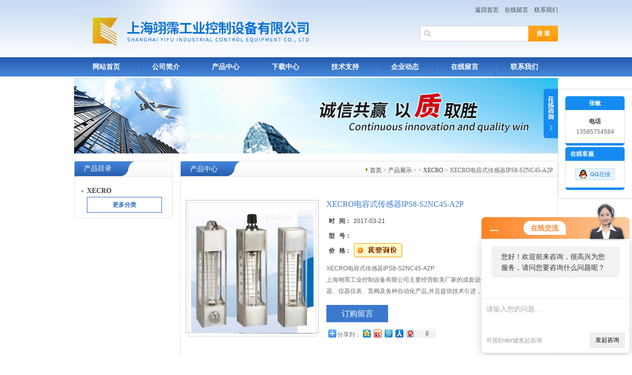

--- FILE ---
content_type: text/html; charset=utf-8
request_url: http://www.shkg-yipei.com/Products-7061026.html
body_size: 13834
content:
<!DOCTYPE html PUBLIC "-//W3C//DTD XHTML 1.0 Transitional//EN" "http://www.w3.org/TR/xhtml1/DTD/xhtml1-transitional.dtd">
<html xmlns="http://www.w3.org/1999/xhtml">
<head>
<TITLE>XECRO电容式传感器IPS8-S2NC45-A2P-上海翊霈工业控制设备有限公司</TITLE>
<META NAME="Keywords" CONTENT="XECRO电容式传感器IPS8-S2NC45-A2P">
<META NAME="Description" CONTENT="上海翊霈工业控制设备有限公司所提供的XECRO电容式传感器IPS8-S2NC45-A2P质量可靠、规格齐全,上海翊霈工业控制设备有限公司不仅具有专业的技术水平,更有良好的售后服务和优质的解决方案,欢迎您来电咨询此产品具体参数及价格等详细信息！">
<meta http-equiv="Content-Type" content="text/html; charset=utf-8" />
<meta http-equiv="X-UA-Compatible" content="IE=9; IE=8; IE=7; IE=EDGE" />
<link href="/skins/132885/css/style.css" rel="stylesheet" type="text/css" />
<script type="text/javascript" src="/skins/132885/js/jquery.pack.js"></script>
<script type="application/ld+json">
{
"@context": "https://ziyuan.baidu.com/contexts/cambrian.jsonld",
"@id": "http://www.shkg-yipei.com/Products-7061026.html",
"title": "XECRO电容式传感器IPS8-S2NC45-A2P",
"pubDate": "2017-03-15T14:35:16",
"upDate": "2017-03-21T11:29:15"
    }</script>
<script type="text/javascript" src="/ajax/common.ashx"></script>
<script src="/ajax/NewPersonalStyle.Classes.SendMSG,NewPersonalStyle.ashx" type="text/javascript"></script>
<script type="text/javascript">
var viewNames = "";
var cookieArr = document.cookie.match(new RegExp("ViewNames" + "=[_0-9]*", "gi"));
if (cookieArr != null && cookieArr.length > 0) {
   var cookieVal = cookieArr[0].split("=");
    if (cookieVal[0] == "ViewNames") {
        viewNames = unescape(cookieVal[1]);
    }
}
if (viewNames == "") {
    var exp = new Date();
    exp.setTime(exp.getTime() + 7 * 24 * 60 * 60 * 1000);
    viewNames = new Date().valueOf() + "_" + Math.round(Math.random() * 1000 + 1000);
    document.cookie = "ViewNames" + "=" + escape(viewNames) + "; expires" + "=" + exp.toGMTString();
}
SendMSG.ToSaveViewLog("7061026", "ProductsInfo",viewNames, function() {});
</script>
<script language="javaScript" src="/js/JSChat.js"></script><script language="javaScript">function ChatBoxClickGXH() { DoChatBoxClickGXH('http://chat.gkzhan.com',146760) }</script><script>!window.jQuery && document.write('<script src="https://public.mtnets.com/Plugins/jQuery/2.2.4/jquery-2.2.4.min.js" integrity="sha384-rY/jv8mMhqDabXSo+UCggqKtdmBfd3qC2/KvyTDNQ6PcUJXaxK1tMepoQda4g5vB" crossorigin="anonymous">'+'</scr'+'ipt>');</script><script type="text/javascript" src="https://chat.gkzhan.com/chat/KFCenterBox/132885"></script><script type="text/javascript" src="https://chat.gkzhan.com/chat/KFLeftBox/132885"></script><script>
(function(){
var bp = document.createElement('script');
var curProtocol = window.location.protocol.split(':')[0];
if (curProtocol === 'https') {
bp.src = 'https://zz.bdstatic.com/linksubmit/push.js';
}
else {
bp.src = 'http://push.zhanzhang.baidu.com/push.js';
}
var s = document.getElementsByTagName("script")[0];
s.parentNode.insertBefore(bp, s);
})();
</script>
</head>
<body>
<div id="top">
  <div style="float:right;">
    <div style="margin-right:0; margin-top:8px;" align="right">
      <a href="/">返回首页</a>&nbsp;&nbsp;&nbsp;&nbsp;<a href="/order.html">在线留言</a>&nbsp;&nbsp;&nbsp;&nbsp;<a href="/contact.html" >联系我们</a>
    </div>
    <div style="width:280px; margin-top:20px; margin-right:0;">
      <div class="sousuo">
        <form name="form1" method="post" action="/products.html" onsubmit="return checkform(form1)">
          <input name="" type="submit" class="ss_an" value="搜 索"/> 
          <input type="text" name="keyword" class="ss_input" onfocus="if (value =='请输入搜索关键字'){value =''}" onblur="if (value =='')" value="" />
        </form>
      </div>
    </div>
  </div>
</div>
<div id="nav">
  <ul class="nav_con">
    <li><a href="/">网站首页</a></li>
    <li><a href="/aboutus.html">公司简介</a></li>
    <li><a href="/products.html">产品中心</a></li>
    <li><a href="/down.html">下载中心</a></li>
    <li><a href="/article.html">技术支持</a></li>
    <li><a href="/news.html">企业动态</a></li>
    <li><a href="/order.html">在线留言</a></li>
    <li><a href="/contact.html">联系我们</a></li>
  </ul>
</div>
<script src="https://www.gkzhan.com/mystat.aspx?u=thinkfon"></script>
<div id="nybanner"><img src="/skins/132885/images/ny_banner.jpg"/></div>
<div id="content">
  <div class="main">
    <div class="ind_box250 fl">
      <!--产品目录-->
      <h2 class="index_title04"><a href="/products.html">产品目录</a></h2>
      <div class="index_txt">
        <ul class="ind_news_lb">
          
          <li>
            <a href="/ParentList-459568.html"  title="XECRO" onmouseover="showsubmenu('XECRO')"><strong> <div class="dl">XECRO</div></strong></a>
            <ul >
              
            </ul>
          </li>
		  
        </ul>
        <a href="/products.html" class="moreclass">更多分类</a>
      </div>
      <!--产品目录END-->
    </div>
    <!--内页展示-->
    <div class="index_aboutny">
      <div class="index_title05"><div class="nz"><a href="/">首页</a> &gt; <a href="/products.html">产品展示</a> &gt;  &gt; <a href="/ParentList-459568.html">XECRO</a> &gt; XECRO电容式传感器IPS8-S2NC45-A2P</div><h2>产品中心</h2></div>
      <div class="index_txt">
        <div id="ny_pro_box02"><!--商品介绍、详细参数、售后服务-->
          <div id="con"><!--TAB切换 BOX-->
            <div id=tagContent><!--内容-->
              <div class="tagContent selectTag" id=tagContent0><!--商品介绍-->
                <div id="pro_detail_box01"><!--产品图片和基本资料-->
                  <div id="prodetail_img"><div class="proimg_bk"><a href="/"  title=""  class="proimg"><img src="http://img68.gkzhan.com/gxhpic_13c9abb943/f88901ed60928cfcd3ceeed5eaa58b8473a1934ce18aff07732c91684f75dcf8a0f472172a7cf81e.jpg"/></a></div></div><!--产品图片-->
                  <div id="pro_detail_text"><!--产品基本信息-->
                    <h1>XECRO电容式传感器IPS8-S2NC45-A2P</h1>
                    <ul class="jbzl_ul">
                      <li><span>时&nbsp;&nbsp; 间：</span>2017-03-21</li>
                      <li><span>型&nbsp;&nbsp; 号：</span></li>
                      <li><span>价&nbsp;&nbsp; 格：</span><a href="#Order"><a href="#order"><img src=/images/cankaojia.gif border=0></a></a></b></li>
                    </ul>
                    <div class="pro_ms"><p>XECRO电容式传感器IPS8-S2NC45-A2P</br>上海翊霈工业控制设备有限公司主要经营欧美厂家的成套设备、编码器、传感器、仪器仪表、泵阀及各种自动化产品,并且提供技术引进，商务洽谈，产品进口，产品替换及维修等一系列外贸服务。 主要服务于物联网、机器人、智能家居、智能智造、自动化、汽车、钢铁、石化、造纸、包装、电力、船舶、冶金、能源、机械、采矿食品饲料等行业。</p></div>
                    <div class="pro_gwc_an_box">
                      <div id="pro_an"><a href="/order.html" id="pro_an01">订购留言</a></div>
                      <p><!-- Baidu Button BEGIN -->
                        <div id="bdshare" class="bdshare_t bds_tools get-codes-bdshare">
                          <span class="bds_more" style=" line-height:18px;">分享到：</span>
                          <a class="bds_qzone"></a>
                          <a class="bds_tsina"></a>
                          <a class="bds_tqq"></a>
                          <a class="bds_renren"></a>
                          <a class="bds_t163"></a>
                          <a class="shareCount"></a>
                        </div>
						<script type="text/javascript" id="bdshare_js" data="type=tools&amp;uid=0" ></script>
                        <script type="text/javascript" id="bdshell_js"></script>
                        <script type="text/javascript">
                        document.getElementById("bdshell_js").src = "http://bdimg.share.baidu.com/static/js/shell_v2.js?cdnversion=" + Math.ceil(new Date()/3600000)
                        </script>
                        <!-- Baidu Button END -->
                      </p>
                    </div>
                  </div><!--产品基本信息-->
                </div> <!--产品图片和基本资料 END-->
                <p>XECRO电容式传感器&nbsp;&nbsp; &nbsp;IPS8-S2NC45-A2P</p><p>XECRO电容式传感器&nbsp;&nbsp; &nbsp;IPS8-S2NC45-A2P</p><p>XECRO电容式传感器&nbsp;&nbsp; &nbsp;IPS8-S2NC45-A2P</p><p>&nbsp;<span style="font-size:15.0000pt"><span style="font-family:华文行楷">详见信息栏，欢迎各位商友</span></span></p><p><span style="font-size:14.0000pt"><span style="font-family:华文行楷">&nbsp;我们不生产产品，我们只做欧洲工业产品的搬运工！</span></span></p><p><span style="font-size:14.0000pt"><span style="font-family:华文行楷">我们的优势:</span></span></p><p><span style="font-size:14.0000pt"><span style="font-family:华文行楷">&nbsp;&nbsp;&nbsp;优势一&gt;&gt; &nbsp;德国分公司 &nbsp;100%* &nbsp;品质保障</span></span></p><p><span style="font-size:14.0000pt"><span style="font-family:华文行楷">&nbsp;&nbsp;&nbsp;优势二&gt;&gt; &nbsp;拼箱物流单价优惠</span></span></p><p><span style="font-size:14.0000pt"><span style="font-family:华文行楷">&nbsp;&nbsp;&nbsp;优势三&gt;&gt; &nbsp;空运货期更短</span></span></p><p>&nbsp;&nbsp;&nbsp;&nbsp;&nbsp;&nbsp;&nbsp;&nbsp;&nbsp;&nbsp;&nbsp;&nbsp;&nbsp;&nbsp;&nbsp;&nbsp;&nbsp;&nbsp;&nbsp;&nbsp;&nbsp;&nbsp;&nbsp;&nbsp;&nbsp;&nbsp;&nbsp;&nbsp;&nbsp;&nbsp;&nbsp;&nbsp;&nbsp;&nbsp;&nbsp;&nbsp;&nbsp;&nbsp;&nbsp;&nbsp;&nbsp;&nbsp;&nbsp;&nbsp;&nbsp;&nbsp;&nbsp;&nbsp;&nbsp;&nbsp;&nbsp;&nbsp;&nbsp;&nbsp;&nbsp;&nbsp;&nbsp;&nbsp;&nbsp;&nbsp;&nbsp;&nbsp;&nbsp;&nbsp;&nbsp;&nbsp;&nbsp;&nbsp;&nbsp;&nbsp;&nbsp;&nbsp;&nbsp;&nbsp;&nbsp;&nbsp;&nbsp;&nbsp;&nbsp;&nbsp;&nbsp;&nbsp;&nbsp;&nbsp;&nbsp;&nbsp;&nbsp;</p><p>&nbsp;</p><p><strong><span style="font-size:14pt"><span style="color:#ff0000"><span style="font-family:华文行楷"></span></span></span></strong></p><p><strong><span style="font-size:14pt"><span style="color:#ff0000"><span style="font-family:华文行楷"></span></span></span></strong></p><p><strong><span style="font-size:14pt"><span style="color:#ff0000"><span style="font-family:华文行楷"></span></span></span></strong><strong><span style="font-size:14pt"><span style="color:#ff0000"><span style="font-family:华文行楷"></span></span></span></strong></p><p><strong><span style="font-size:14pt"><span style="color:#ff0000"><span style="font-family:华文行楷"> </span></span></span></strong></p><p><strong><span style="font-size:14pt"><span style="color:#ff0000"><span style="font-family:华文行楷">：</span></span></span></strong></p><p><strong><span style="font-size:14pt"><span style="color:#ff0000"><span style="font-family:华文行楷">公司：</span></span></span></strong></p><p><strong><span style="font-size:14pt"><span style="color:#ff0000"><span style="font-family:华文行楷"></span></span></span></strong></p><table style="border-collapse:collapse; height:10887px; width:396.75pt"><tbody><tr><td style="height:14.25pt; vertical-align:middle; width:160.5pt">上海翊霈--您忠实的供应商</td><td style="height:14.25pt; vertical-align:middle; width:114pt">XECRO</td><td style="height:14.25pt; vertical-align:middle; width:122.25pt">TS46S-4POBR-N2P</td></tr><tr><td style="height:14.25pt; vertical-align:middle; width:160.5pt">上海翊霈--您忠实的供应商</td><td style="height:14.25pt; vertical-align:middle; width:114pt">XECRO&nbsp;GmbH</td><td style="height:14.25pt; vertical-align:middle; width:122.25pt">TP22D-4NOWR-S200</td></tr><tr><td style="height:14.25pt; vertical-align:middle; width:160.5pt">上海翊霈--您忠实的供应商</td><td style="height:14.25pt; vertical-align:middle; width:114pt">XECRO</td><td style="height:14.25pt; vertical-align:middle; width:122.25pt">TS46T-4PCBR-3P8</td></tr><tr><td style="height:14.25pt; vertical-align:middle; width:160.5pt">上海翊霈--您忠实的供应商</td><td style="height:14.25pt; vertical-align:middle; width:114pt">XECRO电容式传感器</td><td style="height:14.25pt; vertical-align:middle; width:122.25pt">IPS5-S1.5PC25-3U8</td></tr><tr><td style="height:14.25pt; vertical-align:middle; width:160.5pt">上海翊霈--您忠实的供应商</td><td style="height:14.25pt; vertical-align:middle; width:114pt">德国XECRO</td><td style="height:14.25pt; vertical-align:middle; width:122.25pt">CS18-N20NO80P-A12</td></tr><tr><td style="height:14.25pt; vertical-align:middle; width:160.5pt">上海翊霈--您忠实的供应商</td><td style="height:14.25pt; vertical-align:middle; width:114pt">XECRO（德国）</td><td style="height:14.25pt; vertical-align:middle; width:122.25pt">PS22S-3NCGR-3P12</td></tr><tr><td style="height:14.25pt; vertical-align:middle; width:160.5pt">上海翊霈--您忠实的供应商</td><td style="height:14.25pt; vertical-align:middle; width:114pt">XECRO电感器</td><td style="height:14.25pt; vertical-align:middle; width:122.25pt">TF22S-5NOGR-S200</td></tr><tr><td style="height:14.25pt; vertical-align:middle; width:160.5pt">上海翊霈--您忠实的供应商</td><td style="height:14.25pt; vertical-align:middle; width:114pt">XECRO（德国）</td><td style="height:14.25pt; vertical-align:middle; width:122.25pt">PH22D-4PCGR-S200</td></tr><tr><td style="height:14.25pt; vertical-align:middle; width:160.5pt">上海翊霈--您忠实的供应商</td><td style="height:14.25pt; vertical-align:middle; width:114pt">XECRO电容式传感器</td><td style="height:14.25pt; vertical-align:middle; width:122.25pt">IPS8-S3NC32-A8</td></tr><tr><td style="height:14.25pt; vertical-align:middle; width:160.5pt">上海翊霈--您忠实的供应商</td><td style="height:14.25pt; vertical-align:middle; width:114pt">德国XECRO</td><td style="height:14.25pt; vertical-align:middle; width:122.25pt">FLA120-PS-A8</td></tr><tr><td style="height:14.25pt; vertical-align:middle; width:160.5pt">上海翊霈--您忠实的供应商</td><td style="height:14.25pt; vertical-align:middle; width:114pt">XECRO电容式传感器</td><td style="height:14.25pt; vertical-align:middle; width:122.25pt">IPS8-N6NC18-3P8</td></tr><tr><td style="height:14.25pt; vertical-align:middle; width:160.5pt">上海翊霈--您忠实的供应商</td><td style="height:14.25pt; vertical-align:middle; width:114pt">XECRO</td><td style="height:14.25pt; vertical-align:middle; width:122.25pt">TS46C-4NOBR-N8</td></tr><tr><td style="height:14.25pt; vertical-align:middle; width:160.5pt">上海翊霈--您忠实的供应商</td><td style="height:14.25pt; vertical-align:middle; width:114pt">XECRO&nbsp;GmbH</td><td style="height:14.25pt; vertical-align:middle; width:122.25pt">TP22S-3NCGR-S200</td></tr><tr><td style="height:14.25pt; vertical-align:middle; width:160.5pt">上海翊霈--您忠实的供应商</td><td style="height:14.25pt; vertical-align:middle; width:114pt">XECRO</td><td style="height:14.25pt; vertical-align:middle; width:122.25pt">TS46T-3NCWG-S200</td></tr><tr><td style="height:14.25pt; vertical-align:middle; width:160.5pt">上海翊霈--您忠实的供应商</td><td style="height:14.25pt; vertical-align:middle; width:114pt">XECRO&nbsp;GmbH</td><td style="height:14.25pt; vertical-align:middle; width:122.25pt">TP22C-5PCBR-TB5</td></tr><tr><td style="height:14.25pt; vertical-align:middle; width:160.5pt">上海翊霈--您忠实的供应商</td><td style="height:14.25pt; vertical-align:middle; width:114pt">德国XECRO</td><td style="height:14.25pt; vertical-align:middle; width:122.25pt">IHT12-N4BPC50-A2S</td></tr><tr><td style="height:14.25pt; vertical-align:middle; width:160.5pt">上海翊霈--您忠实的供应商</td><td style="height:14.25pt; vertical-align:middle; width:114pt">XECRO（德国）</td><td style="height:14.25pt; vertical-align:middle; width:122.25pt">PH22T-4POGR-N2P</td></tr><tr><td style="height:14.25pt; vertical-align:middle; width:160.5pt">上海翊霈--您忠实的供应商</td><td style="height:14.25pt; vertical-align:middle; width:114pt">XECRO（德国）</td><td style="height:14.25pt; vertical-align:middle; width:122.25pt">PS22C-3NCBR-S60</td></tr><tr><td style="height:14.25pt; vertical-align:middle; width:160.5pt">上海翊霈--您忠实的供应商</td><td style="height:14.25pt; vertical-align:middle; width:114pt">XECRO</td><td style="height:14.25pt; vertical-align:middle; width:122.25pt">TS46S-3NCBR-N8</td></tr><tr><td style="height:14.25pt; vertical-align:middle; width:160.5pt">上海翊霈--您忠实的供应商</td><td style="height:14.25pt; vertical-align:middle; width:114pt">XECRO传感器</td><td style="height:14.25pt; vertical-align:middle; width:122.25pt">IPS1628-N2NOB-A8</td></tr><tr><td style="height:14.25pt; vertical-align:middle; width:160.5pt">上海翊霈--您忠实的供应商</td><td style="height:14.25pt; vertical-align:middle; width:114pt">德国XECRO</td><td style="height:14.25pt; vertical-align:middle; width:122.25pt">FLI02-NS-A8</td></tr><tr><td style="height:14.25pt; vertical-align:middle; width:160.5pt">上海翊霈--您忠实的供应商</td><td style="height:14.25pt; vertical-align:middle; width:114pt">XECRO电容式传感器</td><td style="height:14.25pt; vertical-align:middle; width:122.25pt">IPS40-S20ACL-PG13</td></tr><tr><td style="height:14.25pt; vertical-align:middle; width:160.5pt">上海翊霈--您忠实的供应商</td><td style="height:14.25pt; vertical-align:middle; width:114pt">XECRO传感器</td><td style="height:14.25pt; vertical-align:middle; width:122.25pt">IHT18-S5ANC55-N2S</td></tr><tr><td style="height:14.25pt; vertical-align:middle; width:160.5pt">上海翊霈--您忠实的供应商</td><td style="height:14.25pt; vertical-align:middle; width:114pt">XECRO</td><td style="height:14.25pt; vertical-align:middle; width:122.25pt">TS46D-5NOWG-S200</td></tr><tr><td style="height:14.25pt; vertical-align:middle; width:160.5pt">上海翊霈--您忠实的供应商</td><td style="height:14.25pt; vertical-align:middle; width:114pt">XECRO电容式传感器</td><td style="height:14.25pt; vertical-align:middle; width:122.25pt">IPS8-S2PO32-A8</td></tr><tr><td style="height:14.25pt; vertical-align:middle; width:160.5pt">上海翊霈--您忠实的供应商</td><td style="height:14.25pt; vertical-align:middle; width:114pt">XECRO（德国）</td><td style="height:14.25pt; vertical-align:middle; width:122.25pt">PS22T-4PCGR-3P8</td></tr><tr><td style="height:14.25pt; vertical-align:middle; width:160.5pt">上海翊霈--您忠实的供应商</td><td style="height:14.25pt; vertical-align:middle; width:114pt">XECRO电容式传感器</td><td style="height:14.25pt; vertical-align:middle; width:122.25pt">MLH22-RGY-N2P</td></tr><tr><td style="height:14.25pt; vertical-align:middle; width:160.5pt">上海翊霈--您忠实的供应商</td><td style="height:14.25pt; vertical-align:middle; width:114pt">XECRO</td><td style="height:14.25pt; vertical-align:middle; width:122.25pt">TP22T-5POWG-3P12</td></tr><tr><td style="height:14.25pt; vertical-align:middle; width:160.5pt">上海翊霈--您忠实的供应商</td><td style="height:14.25pt; vertical-align:middle; width:114pt">XECRO电感器</td><td style="height:14.25pt; vertical-align:middle; width:122.25pt">TF22T-3NCGR-S200</td></tr><tr><td style="height:14.25pt; vertical-align:middle; width:160.5pt">上海翊霈--您忠实的供应商</td><td style="height:14.25pt; vertical-align:middle; width:114pt">德国XECRO</td><td style="height:14.25pt; vertical-align:middle; width:122.25pt">FLA40-PS-A8</td></tr><tr><td style="height:14.25pt; vertical-align:middle; width:160.5pt">上海翊霈--您忠实的供应商</td><td style="height:14.25pt; vertical-align:middle; width:114pt">XECRO电容式传感器</td><td style="height:14.25pt; vertical-align:middle; width:122.25pt">IPS8-S2NC45-A2P</td></tr><tr><td style="height:14.25pt; vertical-align:middle; width:160.5pt">上海翊霈--您忠实的供应商</td><td style="height:14.25pt; vertical-align:middle; width:114pt">XECRO&nbsp;GmbH</td><td style="height:14.25pt; vertical-align:middle; width:122.25pt">TP22D-3PCBR-TB5</td></tr><tr><td style="height:14.25pt; vertical-align:middle; width:160.5pt">上海翊霈--您忠实的供应商</td><td style="height:14.25pt; vertical-align:middle; width:114pt">XECRO</td><td style="height:14.25pt; vertical-align:middle; width:122.25pt">TS22C-3NOWR-3P12</td></tr><tr><td style="height:14.25pt; vertical-align:middle; width:160.5pt">上海翊霈--您忠实的供应商</td><td style="height:14.25pt; vertical-align:middle; width:114pt">德国XECRO</td><td style="height:14.25pt; vertical-align:middle; width:122.25pt">IA8-N6V010-N8</td></tr><tr><td style="height:14.25pt; vertical-align:middle; width:160.5pt">上海翊霈--您忠实的供应商</td><td style="height:14.25pt; vertical-align:middle; width:114pt">XECRO&nbsp;GmbH</td><td style="height:14.25pt; vertical-align:middle; width:122.25pt">TF22T-4POWG-N8</td></tr><tr><td style="height:14.25pt; vertical-align:middle; width:160.5pt">上海翊霈--您忠实的供应商</td><td style="height:14.25pt; vertical-align:middle; width:114pt">XECRO&nbsp;GmbH</td><td style="height:14.25pt; vertical-align:middle; width:122.25pt">TF22T-4PCWR-S60</td></tr><tr><td style="height:14.25pt; vertical-align:middle; width:160.5pt">上海翊霈--您忠实的供应商</td><td style="height:14.25pt; vertical-align:middle; width:114pt">XECRO电容式传感器</td><td style="height:14.25pt; vertical-align:middle; width:122.25pt">MLH22-RGB-N8</td></tr><tr><td style="height:14.25pt; vertical-align:middle; width:160.5pt">上海翊霈--您忠实的供应商</td><td style="height:14.25pt; vertical-align:middle; width:114pt">XECRO电感器</td><td style="height:14.25pt; vertical-align:middle; width:122.25pt">TF22T-3PCWG-N8</td></tr><tr><td style="height:14.25pt; vertical-align:middle; width:160.5pt">上海翊霈--您忠实的供应商</td><td style="height:14.25pt; vertical-align:middle; width:114pt">XECRO</td><td style="height:14.25pt; vertical-align:middle; width:122.25pt">TS22C-3NOBR-N8</td></tr><tr><td style="height:14.25pt; vertical-align:middle; width:160.5pt">上海翊霈--您忠实的供应商</td><td style="height:14.25pt; vertical-align:middle; width:114pt">XECRO</td><td style="height:14.25pt; vertical-align:middle; width:122.25pt">TS22D-4NOWR-S200</td></tr><tr><td style="height:14.25pt; vertical-align:middle; width:160.5pt">上海翊霈--您忠实的供应商</td><td style="height:14.25pt; vertical-align:middle; width:114pt">XECRO</td><td style="height:14.25pt; vertical-align:middle; width:122.25pt">TS46D-3POBR-3P8</td></tr><tr><td style="height:14.25pt; vertical-align:middle; width:160.5pt">上海翊霈--您忠实的供应商</td><td style="height:14.25pt; vertical-align:middle; width:114pt">XECRO&nbsp;GmbH</td><td style="height:14.25pt; vertical-align:middle; width:122.25pt">TP22C-4NOWG-N2P</td></tr><tr><td style="height:14.25pt; vertical-align:middle; width:160.5pt">上海翊霈--您忠实的供应商</td><td style="height:14.25pt; vertical-align:middle; width:114pt">XECRO（德国）</td><td style="height:14.25pt; vertical-align:middle; width:122.25pt">PS22C-4PCBR-S200</td></tr><tr><td style="height:14.25pt; vertical-align:middle; width:160.5pt">上海翊霈--您忠实的供应商</td><td style="height:14.25pt; vertical-align:middle; width:114pt">XECRO传感器</td><td style="height:14.25pt; vertical-align:middle; width:122.25pt">IHT30-S10BNC55-A2S</td></tr><tr><td style="height:14.25pt; vertical-align:middle; width:160.5pt">上海翊霈--您忠实的供应商</td><td style="height:14.25pt; vertical-align:middle; width:114pt">XECRO电感器</td><td style="height:14.25pt; vertical-align:middle; width:122.25pt">TF22C-3PCGR-N2P</td></tr><tr><td style="height:14.25pt; vertical-align:middle; width:160.5pt">上海翊霈--您忠实的供应商</td><td style="height:14.25pt; vertical-align:middle; width:114pt">XECRO传感器</td><td style="height:14.25pt; vertical-align:middle; width:122.25pt">IPS12-S2DO68-A12</td></tr><tr><td style="height:14.25pt; vertical-align:middle; width:160.5pt">上海翊霈--您忠实的供应商</td><td style="height:14.25pt; vertical-align:middle; width:114pt">XECRO</td><td style="height:14.25pt; vertical-align:middle; width:122.25pt">TS22D-3PCGR-N8</td></tr><tr><td style="height:14.25pt; vertical-align:middle; width:160.5pt">上海翊霈--您忠实的供应商</td><td style="height:14.25pt; vertical-align:middle; width:114pt">XECRO</td><td style="height:14.25pt; vertical-align:middle; width:122.25pt">TP22T-3NOWR-TB5</td></tr><tr><td style="height:14.25pt; vertical-align:middle; width:160.5pt">上海翊霈--您忠实的供应商</td><td style="height:14.25pt; vertical-align:middle; width:114pt">XECRO</td><td style="height:14.25pt; vertical-align:middle; width:122.25pt">TS46D-4NCWG-3P8</td></tr><tr><td style="height:14.25pt; vertical-align:middle; width:160.5pt">上海翊霈--您忠实的供应商</td><td style="height:14.25pt; vertical-align:middle; width:114pt">XECRO（德国）</td><td style="height:14.25pt; vertical-align:middle; width:122.25pt">PH22C-3POBR-3P8</td></tr><tr><td style="height:14.25pt; vertical-align:middle; width:160.5pt">上海翊霈--您忠实的供应商</td><td style="height:14.25pt; vertical-align:middle; width:114pt">XECRO</td><td style="height:14.25pt; vertical-align:middle; width:122.25pt">TS46C-5NOGR-S200</td></tr><tr><td style="height:14.25pt; vertical-align:middle; width:160.5pt">上海翊霈--您忠实的供应商</td><td style="height:14.25pt; vertical-align:middle; width:114pt">XECRO传感器</td><td style="height:14.25pt; vertical-align:middle; width:122.25pt">IPS1628-S1PCB-A2P</td></tr><tr><td style="height:14.25pt; vertical-align:middle; width:160.5pt">上海翊霈--您忠实的供应商</td><td style="height:14.25pt; vertical-align:middle; width:114pt">XECRO</td><td style="height:14.25pt; vertical-align:middle; width:122.25pt">TS46C-3NOWG-S200</td></tr><tr><td style="height:14.25pt; vertical-align:middle; width:160.5pt">上海翊霈--您忠实的供应商</td><td style="height:14.25pt; vertical-align:middle; width:114pt">XECRO传感器</td><td style="height:14.25pt; vertical-align:middle; width:122.25pt">IPS12-N4NO50-A2P</td></tr><tr><td style="height:14.25pt; vertical-align:middle; width:160.5pt">上海翊霈--您忠实的供应商</td><td style="height:14.25pt; vertical-align:middle; width:114pt">XECRO传感器</td><td style="height:14.25pt; vertical-align:middle; width:122.25pt">IHT30-N15BPC55-A2T</td></tr><tr><td style="height:14.25pt; vertical-align:middle; width:160.5pt">上海翊霈--您忠实的供应商</td><td style="height:14.25pt; vertical-align:middle; width:114pt">XECRO</td><td style="height:14.25pt; vertical-align:middle; width:122.25pt">TS22T-3PCWR-S200</td></tr><tr><td style="height:14.25pt; vertical-align:middle; width:160.5pt">上海翊霈--您忠实的供应商</td><td style="height:14.25pt; vertical-align:middle; width:114pt">XECRO&nbsp;GmbH</td><td style="height:14.25pt; vertical-align:middle; width:122.25pt">TP22C-4NCWR-3P12</td></tr><tr><td style="height:14.25pt; vertical-align:middle; width:160.5pt">上海翊霈--您忠实的供应商</td><td style="height:14.25pt; vertical-align:middle; width:114pt">XECRO（德国）</td><td style="height:14.25pt; vertical-align:middle; width:122.25pt">PH22T-4NOGR-N2P</td></tr><tr><td style="height:14.25pt; vertical-align:middle; width:160.5pt">上海翊霈--您忠实的供应商</td><td style="height:14.25pt; vertical-align:middle; width:114pt">XECRO电容式传感器</td><td style="height:14.25pt; vertical-align:middle; width:122.25pt">IPS88-S3PC60C-A8</td></tr><tr><td style="height:14.25pt; vertical-align:middle; width:160.5pt">上海翊霈--您忠实的供应商</td><td style="height:14.25pt; vertical-align:middle; width:114pt">XECRO传感器</td><td style="height:14.25pt; vertical-align:middle; width:122.25pt">IHT8-N2APO45-A2S</td></tr><tr><td style="height:14.25pt; vertical-align:middle; width:160.5pt">上海翊霈--您忠实的供应商</td><td style="height:14.25pt; vertical-align:middle; width:114pt">XECRO电感器</td><td style="height:14.25pt; vertical-align:middle; width:122.25pt">TF22S-3POWR-TB5</td></tr><tr><td style="height:14.25pt; vertical-align:middle; width:160.5pt">上海翊霈--您忠实的供应商</td><td style="height:14.25pt; vertical-align:middle; width:114pt">XECRO</td><td style="height:14.25pt; vertical-align:middle; width:122.25pt">TS22C-4PCWG-3P12</td></tr><tr><td style="height:14.25pt; vertical-align:middle; width:160.5pt">上海翊霈--您忠实的供应商</td><td style="height:14.25pt; vertical-align:middle; width:114pt">XECRO</td><td style="height:14.25pt; vertical-align:middle; width:122.25pt">TS46T-3NCWG-3P12</td></tr><tr><td style="height:14.25pt; vertical-align:middle; width:160.5pt">上海翊霈--您忠实的供应商</td><td style="height:14.25pt; vertical-align:middle; width:114pt">XECRO</td><td style="height:14.25pt; vertical-align:middle; width:122.25pt">TS22T-3PCWG-N2P</td></tr><tr><td style="height:14.25pt; vertical-align:middle; width:160.5pt">上海翊霈--您忠实的供应商</td><td style="height:14.25pt; vertical-align:middle; width:114pt">XECRO电感器</td><td style="height:14.25pt; vertical-align:middle; width:122.25pt">TF22C-5POWG-S60</td></tr><tr><td style="height:14.25pt; vertical-align:middle; width:160.5pt">上海翊霈--您忠实的供应商</td><td style="height:14.25pt; vertical-align:middle; width:114pt">XECRO传感器</td><td style="height:14.25pt; vertical-align:middle; width:122.25pt">IMF8-S2PO70-A12</td></tr><tr><td style="height:14.25pt; vertical-align:middle; width:160.5pt">上海翊霈--您忠实的供应商</td><td style="height:14.25pt; vertical-align:middle; width:114pt">XECRO电容式传感器</td><td style="height:14.25pt; vertical-align:middle; width:122.25pt">IPSD6-N4NO45-A8</td></tr><tr><td style="height:14.25pt; vertical-align:middle; width:160.5pt">上海翊霈--您忠实的供应商</td><td style="height:14.25pt; vertical-align:middle; width:114pt">德国XECRO</td><td style="height:14.25pt; vertical-align:middle; width:122.25pt">CR15S-NO-A12</td></tr><tr><td style="height:14.25pt; vertical-align:middle; width:160.5pt">上海翊霈--您忠实的供应商</td><td style="height:14.25pt; vertical-align:middle; width:114pt">XECRO</td><td style="height:14.25pt; vertical-align:middle; width:122.25pt">TS22T-4NCGR-S60</td></tr><tr><td style="height:14.25pt; vertical-align:middle; width:160.5pt">上海翊霈--您忠实的供应商</td><td style="height:14.25pt; vertical-align:middle; width:114pt">XECRO（德国）</td><td style="height:14.25pt; vertical-align:middle; width:122.25pt">PF22C-4NCBR-3P12</td></tr><tr><td style="height:14.25pt; vertical-align:middle; width:160.5pt">上海翊霈--您忠实的供应商</td><td style="height:14.25pt; vertical-align:middle; width:114pt">XECRO</td><td style="height:14.25pt; vertical-align:middle; width:122.25pt">TP22T-4POWG-S60</td></tr><tr><td style="height:14.25pt; vertical-align:middle; width:160.5pt">上海翊霈--您忠实的供应商</td><td style="height:14.25pt; vertical-align:middle; width:114pt">XECRO电容式传感器</td><td style="height:14.25pt; vertical-align:middle; width:122.25pt">IPSD6-S1NO60-A8</td></tr><tr><td style="height:14.25pt; vertical-align:middle; width:160.5pt">上海翊霈--您忠实的供应商</td><td style="height:14.25pt; vertical-align:middle; width:114pt">XECRO传感器</td><td style="height:14.25pt; vertical-align:middle; width:122.25pt">IPS12-N4NC50-A12</td></tr><tr><td style="height:14.25pt; vertical-align:middle; width:160.5pt">上海翊霈--您忠实的供应商</td><td style="height:14.25pt; vertical-align:middle; width:114pt">XECRO</td><td style="height:14.25pt; vertical-align:middle; width:122.25pt">TS46T-4NCWG-N2P</td></tr><tr><td style="height:14.25pt; vertical-align:middle; width:160.5pt">上海翊霈--您忠实的供应商</td><td style="height:14.25pt; vertical-align:middle; width:114pt">XECRO</td><td style="height:14.25pt; vertical-align:middle; width:122.25pt">TS22D-3NCGR-TB5</td></tr><tr><td style="height:14.25pt; vertical-align:middle; width:160.5pt">上海翊霈--您忠实的供应商</td><td style="height:14.25pt; vertical-align:middle; width:114pt">XECRO（德国）</td><td style="height:14.25pt; vertical-align:middle; width:122.25pt">PS22T-3PCGR-S60</td></tr><tr><td style="height:14.25pt; vertical-align:middle; width:160.5pt">上海翊霈--您忠实的供应商</td><td style="height:14.25pt; vertical-align:middle; width:114pt">XECRO</td><td style="height:14.25pt; vertical-align:middle; width:122.25pt">TS22T-4POWG-3P12</td></tr><tr><td style="height:14.25pt; vertical-align:middle; width:160.5pt">上海翊霈--您忠实的供应商</td><td style="height:14.25pt; vertical-align:middle; width:114pt">XECRO（德国）</td><td style="height:14.25pt; vertical-align:middle; width:122.25pt">OPF70-PC150-A8</td></tr><tr><td style="height:14.25pt; vertical-align:middle; width:160.5pt">上海翊霈--您忠实的供应商</td><td style="height:14.25pt; vertical-align:middle; width:114pt">XECRO传感器</td><td style="height:14.25pt; vertical-align:middle; width:122.25pt">IPS12-S4NC35-A12</td></tr><tr><td style="height:14.25pt; vertical-align:middle; width:160.5pt">上海翊霈--您忠实的供应商</td><td style="height:14.25pt; vertical-align:middle; width:114pt">XECRO&nbsp;GmbH</td><td style="height:14.25pt; vertical-align:middle; width:122.25pt">TF22T-4PCWR-3P8</td></tr><tr><td style="height:14.25pt; vertical-align:middle; width:160.5pt">上海翊霈--您忠实的供应商</td><td style="height:14.25pt; vertical-align:middle; width:114pt">XECRO</td><td style="height:14.25pt; vertical-align:middle; width:122.25pt">TS46D-4PCBR-S200</td></tr><tr><td style="height:14.25pt; vertical-align:middle; width:160.5pt">上海翊霈--您忠实的供应商</td><td style="height:14.25pt; vertical-align:middle; width:114pt">XECRO电容式传感器</td><td style="height:14.25pt; vertical-align:middle; width:122.25pt">IPS8-S4PC60-A8</td></tr><tr><td style="height:14.25pt; vertical-align:middle; width:160.5pt">上海翊霈--您忠实的供应商</td><td style="height:14.25pt; vertical-align:middle; width:114pt">XECRO&nbsp;GmbH</td><td style="height:14.25pt; vertical-align:middle; width:122.25pt">TP22C-4NOWR-N8</td></tr><tr><td style="height:14.25pt; vertical-align:middle; width:160.5pt">上海翊霈--您忠实的供应商</td><td style="height:14.25pt; vertical-align:middle; width:114pt">XECRO传感器</td><td style="height:14.25pt; vertical-align:middle; width:122.25pt">IPS1628-N4NCB-A2P</td></tr><tr><td style="height:14.25pt; vertical-align:middle; width:160.5pt">上海翊霈--您忠实的供应商</td><td style="height:14.25pt; vertical-align:middle; width:114pt">XECRO电感器</td><td style="height:14.25pt; vertical-align:middle; width:122.25pt">TF22S-3NOGR-3P12</td></tr><tr><td style="height:14.25pt; vertical-align:middle; width:160.5pt">上海翊霈--您忠实的供应商</td><td style="height:14.25pt; vertical-align:middle; width:114pt">XECRO</td><td style="height:14.25pt; vertical-align:middle; width:122.25pt">TP22T-3POBR-TB5</td></tr><tr><td style="height:14.25pt; vertical-align:middle; width:160.5pt">上海翊霈--您忠实的供应商</td><td style="height:14.25pt; vertical-align:middle; width:114pt">XECRO传感器</td><td style="height:14.25pt; vertical-align:middle; width:122.25pt">IPS18-N8UO79-A12</td></tr><tr><td style="height:14.25pt; vertical-align:middle; width:160.5pt">上海翊霈--您忠实的供应商</td><td style="height:14.25pt; vertical-align:middle; width:114pt">XECRO传感器</td><td style="height:14.25pt; vertical-align:middle; width:122.25pt">IHT18-S5BNO55-A2S</td></tr><tr><td style="height:14.25pt; vertical-align:middle; width:160.5pt">上海翊霈--您忠实的供应商</td><td style="height:14.25pt; vertical-align:middle; width:114pt">XECRO电容式传感器</td><td style="height:14.25pt; vertical-align:middle; width:122.25pt">IR06S-PO100-A2P</td></tr><tr><td style="height:14.25pt; vertical-align:middle; width:160.5pt">上海翊霈--您忠实的供应商</td><td style="height:14.25pt; vertical-align:middle; width:114pt">XECRO电感器</td><td style="height:14.25pt; vertical-align:middle; width:122.25pt">TF22D-4NCWR-S200</td></tr><tr><td style="height:14.25pt; vertical-align:middle; width:160.5pt">上海翊霈--您忠实的供应商</td><td style="height:14.25pt; vertical-align:middle; width:114pt">德国XECRO</td><td style="height:14.25pt; vertical-align:middle; width:122.25pt">IHP12-S1.5NC94-A12</td></tr><tr><td style="height:14.25pt; vertical-align:middle; width:160.5pt">上海翊霈--您忠实的供应商</td><td style="height:14.25pt; vertical-align:middle; width:114pt">XECRO电感器</td><td style="height:14.25pt; vertical-align:middle; width:122.25pt">TF22C-4NCBR-3P8</td></tr><tr><td style="height:14.25pt; vertical-align:middle; width:160.5pt">上海翊霈--您忠实的供应商</td><td style="height:14.25pt; vertical-align:middle; width:114pt">XECRO电感器</td><td style="height:14.25pt; vertical-align:middle; width:122.25pt">TF22C-3POGR-N8</td></tr><tr><td style="height:14.25pt; vertical-align:middle; width:160.5pt">上海翊霈--您忠实的供应商</td><td style="height:14.25pt; vertical-align:middle; width:114pt">XECRO传感器</td><td style="height:14.25pt; vertical-align:middle; width:122.25pt">IPS1628-N4POS-A2P</td></tr><tr><td style="height:14.25pt; vertical-align:middle; width:160.5pt">上海翊霈--您忠实的供应商</td><td style="height:14.25pt; vertical-align:middle; width:114pt">XECRO传感器</td><td style="height:14.25pt; vertical-align:middle; width:122.25pt">IPS18-S12NC35-A2P</td></tr><tr><td style="height:14.25pt; vertical-align:middle; width:160.5pt">上海翊霈--您忠实的供应商</td><td style="height:14.25pt; vertical-align:middle; width:114pt">XECRO</td><td style="height:14.25pt; vertical-align:middle; width:122.25pt">TP22T-4NCGR-S60</td></tr><tr><td style="height:14.25pt; vertical-align:middle; width:160.5pt">上海翊霈--您忠实的供应商</td><td style="height:14.25pt; vertical-align:middle; width:114pt">德国XECRO</td><td style="height:14.25pt; vertical-align:middle; width:122.25pt">FLD80-PS-A8</td></tr><tr><td style="height:14.25pt; vertical-align:middle; width:160.5pt">上海翊霈--您忠实的供应商</td><td style="height:14.25pt; vertical-align:middle; width:114pt">XECRO</td><td style="height:14.25pt; vertical-align:middle; width:122.25pt">TS22S-3PCGR-N2P</td></tr><tr><td style="height:14.25pt; vertical-align:middle; width:160.5pt">上海翊霈--您忠实的供应商</td><td style="height:14.25pt; vertical-align:middle; width:114pt">XECRO电容式传感器</td><td style="height:14.25pt; vertical-align:middle; width:122.25pt">IPS8-N4PO18-A2P</td></tr><tr><td style="height:14.25pt; vertical-align:middle; width:160.5pt">上海翊霈--您忠实的供应商</td><td style="height:14.25pt; vertical-align:middle; width:114pt">XECRO电感器</td><td style="height:14.25pt; vertical-align:middle; width:122.25pt">TF22D-3NCBR-N2P</td></tr><tr><td style="height:14.25pt; vertical-align:middle; width:160.5pt">上海翊霈--您忠实的供应商</td><td style="height:14.25pt; vertical-align:middle; width:114pt">XECRO</td><td style="height:14.25pt; vertical-align:middle; width:122.25pt">TS22T-3PCWR-S60</td></tr><tr><td style="height:14.25pt; vertical-align:middle; width:160.5pt">上海翊霈--您忠实的供应商</td><td style="height:14.25pt; vertical-align:middle; width:114pt">XECRO电容式传感器</td><td style="height:14.25pt; vertical-align:middle; width:122.25pt">IPS88-S2NC30-A2P</td></tr><tr><td style="height:14.25pt; vertical-align:middle; width:160.5pt">上海翊霈--您忠实的供应商</td><td style="height:14.25pt; vertical-align:middle; width:114pt">XECRO电容式传感器</td><td style="height:14.25pt; vertical-align:middle; width:122.25pt">IPS8-S2NC60-A8</td></tr><tr><td style="height:14.25pt; vertical-align:middle; width:160.5pt">上海翊霈--您忠实的供应商</td><td style="height:14.25pt; vertical-align:middle; width:114pt">XECRO电感器</td><td style="height:14.25pt; vertical-align:middle; width:122.25pt">TF22T-4NOGR-S60</td></tr><tr><td style="height:14.25pt; vertical-align:middle; width:160.5pt">上海翊霈--您忠实的供应商</td><td style="height:14.25pt; vertical-align:middle; width:114pt">XECRO</td><td style="height:14.25pt; vertical-align:middle; width:122.25pt">TP22T-3NOWG-TB5</td></tr><tr><td style="height:14.25pt; vertical-align:middle; width:160.5pt">上海翊霈--您忠实的供应商</td><td style="height:14.25pt; vertical-align:middle; width:114pt">XECRO</td><td style="height:14.25pt; vertical-align:middle; width:122.25pt">TS46C-3POWR-3P12</td></tr><tr><td style="height:14.25pt; vertical-align:middle; width:160.5pt">上海翊霈--您忠实的供应商</td><td style="height:14.25pt; vertical-align:middle; width:114pt">XECRO电容式传感器</td><td style="height:14.25pt; vertical-align:middle; width:122.25pt">IPS30-N40NC53-A12</td></tr><tr><td style="height:14.25pt; vertical-align:middle; width:160.5pt">上海翊霈--您忠实的供应商</td><td style="height:14.25pt; vertical-align:middle; width:114pt">XECRO</td><td style="height:14.25pt; vertical-align:middle; width:122.25pt">TS46S-3PCWR-N8</td></tr><tr><td style="height:14.25pt; vertical-align:middle; width:160.5pt">上海翊霈--您忠实的供应商</td><td style="height:14.25pt; vertical-align:middle; width:114pt">XECRO</td><td style="height:14.25pt; vertical-align:middle; width:122.25pt">TS22C-3NCGR-3P8</td></tr><tr><td style="height:14.25pt; vertical-align:middle; width:160.5pt">上海翊霈--您忠实的供应商</td><td style="height:14.25pt; vertical-align:middle; width:114pt">XECRO</td><td style="height:14.25pt; vertical-align:middle; width:122.25pt">TS22C-5NCBR-3P12</td></tr><tr><td style="height:14.25pt; vertical-align:middle; width:160.5pt">上海翊霈--您忠实的供应商</td><td style="height:14.25pt; vertical-align:middle; width:114pt">德国XECRO</td><td style="height:14.25pt; vertical-align:middle; width:122.25pt">CHT12-N8BPO60-N2T</td></tr><tr><td style="height:14.25pt; vertical-align:middle; width:160.5pt">上海翊霈--您忠实的供应商</td><td style="height:14.25pt; vertical-align:middle; width:114pt">XECRO电容式传感器</td><td style="height:14.25pt; vertical-align:middle; width:122.25pt">IPS88-S2NO60-A8</td></tr><tr><td style="height:14.25pt; vertical-align:middle; width:160.5pt">上海翊霈--您忠实的供应商</td><td style="height:14.25pt; vertical-align:middle; width:114pt">XECRO</td><td style="height:14.25pt; vertical-align:middle; width:122.25pt">TS46S-4NOBR-3P12</td></tr><tr><td style="height:14.25pt; vertical-align:middle; width:160.5pt">上海翊霈--您忠实的供应商</td><td style="height:14.25pt; vertical-align:middle; width:114pt">XECRO电容式传感器</td><td style="height:14.25pt; vertical-align:middle; width:122.25pt">MLH22-RGY-S60</td></tr><tr><td style="height:14.25pt; vertical-align:middle; width:160.5pt">上海翊霈--您忠实的供应商</td><td style="height:14.25pt; vertical-align:middle; width:114pt">XECRO&nbsp;GmbH</td><td style="height:14.25pt; vertical-align:middle; width:122.25pt">TF22T-5PCGR-TB5</td></tr><tr><td style="height:14.25pt; vertical-align:middle; width:160.5pt">上海翊霈--您忠实的供应商</td><td style="height:14.25pt; vertical-align:middle; width:114pt">德国XECRO</td><td style="height:14.25pt; vertical-align:middle; width:122.25pt">HRAS300-R2PC-A2P</td></tr><tr><td style="height:14.25pt; vertical-align:middle; width:160.5pt">上海翊霈--您忠实的供应商</td><td style="height:14.25pt; vertical-align:middle; width:114pt">XECRO</td><td style="height:14.25pt; vertical-align:middle; width:122.25pt">TS22S-4PCWR-TB5</td></tr><tr><td style="height:14.25pt; vertical-align:middle; width:160.5pt">上海翊霈--您忠实的供应商</td><td style="height:14.25pt; vertical-align:middle; width:114pt">XECRO电容式传感器</td><td style="height:14.25pt; vertical-align:middle; width:122.25pt">IPS8-S2DC70-A12</td></tr><tr><td style="height:14.25pt; vertical-align:middle; width:160.5pt">上海翊霈--您忠实的供应商</td><td style="height:14.25pt; vertical-align:middle; width:114pt">XECRO</td><td style="height:14.25pt; vertical-align:middle; width:122.25pt">TS22D-4NCGR-3P12</td></tr><tr><td style="height:14.25pt; vertical-align:middle; width:160.5pt">上海翊霈--您忠实的供应商</td><td style="height:14.25pt; vertical-align:middle; width:114pt">XECRO&nbsp;GmbH</td><td style="height:14.25pt; vertical-align:middle; width:122.25pt">TP22S-3NOBR-S60</td></tr><tr><td style="height:14.25pt; vertical-align:middle; width:160.5pt">上海翊霈--您忠实的供应商</td><td style="height:14.25pt; vertical-align:middle; width:114pt">XECRO（德国）</td><td style="height:14.25pt; vertical-align:middle; width:122.25pt">PS22C-4NCBR-N8</td></tr><tr><td style="height:14.25pt; vertical-align:middle; width:160.5pt">上海翊霈--您忠实的供应商</td><td style="height:14.25pt; vertical-align:middle; width:114pt">XECRO（德国）</td><td style="height:14.25pt; vertical-align:middle; width:122.25pt">OPF200-NC150-A8</td></tr><tr><td style="height:14.25pt; vertical-align:middle; width:160.5pt">上海翊霈--您忠实的供应商</td><td style="height:14.25pt; vertical-align:middle; width:114pt">XECRO</td><td style="height:14.25pt; vertical-align:middle; width:122.25pt">TS22T-4NCWR-3P8</td></tr><tr><td style="height:14.25pt; vertical-align:middle; width:160.5pt">上海翊霈--您忠实的供应商</td><td style="height:14.25pt; vertical-align:middle; width:114pt">XECRO</td><td style="height:14.25pt; vertical-align:middle; width:122.25pt">TS46D-3NOBR-3P8</td></tr><tr><td style="height:14.25pt; vertical-align:middle; width:160.5pt">上海翊霈--您忠实的供应商</td><td style="height:14.25pt; vertical-align:middle; width:114pt">XECRO电感器</td><td style="height:14.25pt; vertical-align:middle; width:122.25pt">TF22D-3PCBR-3P8</td></tr><tr><td style="height:14.25pt; vertical-align:middle; width:160.5pt">上海翊霈--您忠实的供应商</td><td style="height:14.25pt; vertical-align:middle; width:114pt">XECRO（德国）</td><td style="height:14.25pt; vertical-align:middle; width:122.25pt">PS22T-5PCGR-TB5</td></tr><tr><td style="height:14.25pt; vertical-align:middle; width:160.5pt">上海翊霈--您忠实的供应商</td><td style="height:14.25pt; vertical-align:middle; width:114pt">XECRO</td><td style="height:14.25pt; vertical-align:middle; width:122.25pt">TS46T-3NOWG-N8</td></tr><tr><td style="height:14.25pt; vertical-align:middle; width:160.5pt">上海翊霈--您忠实的供应商</td><td style="height:14.25pt; vertical-align:middle; width:114pt">XECRO</td><td style="height:14.25pt; vertical-align:middle; width:122.25pt">TS22S-3NOWG-N8</td></tr><tr><td style="height:14.25pt; vertical-align:middle; width:160.5pt">上海翊霈--您忠实的供应商</td><td style="height:14.25pt; vertical-align:middle; width:114pt">德国XECRO</td><td style="height:14.25pt; vertical-align:middle; width:122.25pt">CHT8-S1ANC45-A2S</td></tr><tr><td style="height:14.25pt; vertical-align:middle; width:160.5pt">上海翊霈--您忠实的供应商</td><td style="height:14.25pt; vertical-align:middle; width:114pt">XECRO电感器</td><td style="height:14.25pt; vertical-align:middle; width:122.25pt">TF22S-3POGR-S200</td></tr><tr><td style="height:14.25pt; vertical-align:middle; width:160.5pt">上海翊霈--您忠实的供应商</td><td style="height:14.25pt; vertical-align:middle; width:114pt">XECRO</td><td style="height:14.25pt; vertical-align:middle; width:122.25pt">TS22S-4PCBR-3P8</td></tr><tr><td style="height:14.25pt; vertical-align:middle; width:160.5pt">上海翊霈--您忠实的供应商</td><td style="height:14.25pt; vertical-align:middle; width:114pt">德国XECRO</td><td style="height:14.25pt; vertical-align:middle; width:122.25pt">HRAS300-R-NO-A2P</td></tr><tr><td style="height:14.25pt; vertical-align:middle; width:160.5pt">上海翊霈--您忠实的供应商</td><td style="height:14.25pt; vertical-align:middle; width:114pt">XECRO电容式传感器</td><td style="height:14.25pt; vertical-align:middle; width:122.25pt">IPSD4-S1.5PC25-3U8</td></tr><tr><td style="height:14.25pt; vertical-align:middle; width:160.5pt">上海翊霈--您忠实的供应商</td><td style="height:14.25pt; vertical-align:middle; width:114pt">XECRO电感器</td><td style="height:14.25pt; vertical-align:middle; width:122.25pt">TF22D-4PCGR-N8</td></tr><tr><td style="height:14.25pt; vertical-align:middle; width:160.5pt">上海翊霈--您忠实的供应商</td><td style="height:14.25pt; vertical-align:middle; width:114pt">XECRO电感器</td><td style="height:14.25pt; vertical-align:middle; width:122.25pt">TF22T-4NOWR-S60</td></tr><tr><td style="height:14.25pt; vertical-align:middle; width:160.5pt">上海翊霈--您忠实的供应商</td><td style="height:14.25pt; vertical-align:middle; width:114pt">XECRO</td><td style="height:14.25pt; vertical-align:middle; width:122.25pt">TP22T-5POBR-TB5</td></tr><tr><td style="height:14.25pt; vertical-align:middle; width:160.5pt">上海翊霈--您忠实的供应商</td><td style="height:14.25pt; vertical-align:middle; width:114pt">XECRO</td><td style="height:14.25pt; vertical-align:middle; width:122.25pt">TS46C-3PCWG-S200</td></tr><tr><td style="height:14.25pt; vertical-align:middle; width:160.5pt">上海翊霈--您忠实的供应商</td><td style="height:14.25pt; vertical-align:middle; width:114pt">XECRO传感器</td><td style="height:14.25pt; vertical-align:middle; width:122.25pt">IPS1628-N6PCS-A8</td></tr><tr><td style="height:14.25pt; vertical-align:middle; width:160.5pt">上海翊霈--您忠实的供应商</td><td style="height:14.25pt; vertical-align:middle; width:114pt">XECRO传感器</td><td style="height:14.25pt; vertical-align:middle; width:122.25pt">IPS18-N20NO79-A12</td></tr><tr><td style="height:14.25pt; vertical-align:middle; width:160.5pt">上海翊霈--您忠实的供应商</td><td style="height:14.25pt; vertical-align:middle; width:114pt">XECRO电感器</td><td style="height:14.25pt; vertical-align:middle; width:122.25pt">TF22T-3PCGR-S200</td></tr><tr><td style="height:14.25pt; vertical-align:middle; width:160.5pt">上海翊霈--您忠实的供应商</td><td style="height:14.25pt; vertical-align:middle; width:114pt">XECRO&nbsp;GmbH</td><td style="height:14.25pt; vertical-align:middle; width:122.25pt">TP22D-4NCWG-TB5</td></tr><tr><td style="height:14.25pt; vertical-align:middle; width:160.5pt">上海翊霈--您忠实的供应商</td><td style="height:14.25pt; vertical-align:middle; width:114pt">XECRO电容式传感器</td><td style="height:14.25pt; vertical-align:middle; width:122.25pt">IPS30-S16NO35-A2P</td></tr><tr><td style="height:14.25pt; vertical-align:middle; width:160.5pt">上海翊霈--您忠实的供应商</td><td style="height:14.25pt; vertical-align:middle; width:114pt">XECRO</td><td style="height:14.25pt; vertical-align:middle; width:122.25pt">TP22T-3POWR-3P8</td></tr><tr><td style="height:14.25pt; vertical-align:middle; width:160.5pt">上海翊霈--您忠实的供应商</td><td style="height:14.25pt; vertical-align:middle; width:114pt">德国XECRO</td><td style="height:14.25pt; vertical-align:middle; width:122.25pt">HRAS100-T2P-3P12</td></tr><tr><td style="height:14.25pt; vertical-align:middle; width:160.5pt">上海翊霈--您忠实的供应商</td><td style="height:14.25pt; vertical-align:middle; width:114pt">德国XECRO</td><td style="height:14.25pt; vertical-align:middle; width:122.25pt">CHT8-S1ANC45-N2T</td></tr><tr><td style="height:14.25pt; vertical-align:middle; width:160.5pt">上海翊霈--您忠实的供应商</td><td style="height:14.25pt; vertical-align:middle; width:114pt">XECRO电感器</td><td style="height:14.25pt; vertical-align:middle; width:122.25pt">TF22S-4NOBR-S200</td></tr><tr><td style="height:14.25pt; vertical-align:middle; width:160.5pt">上海翊霈--您忠实的供应商</td><td style="height:14.25pt; vertical-align:middle; width:114pt">XECRO传感器</td><td style="height:14.25pt; vertical-align:middle; width:122.25pt">IHT8-N4ANC45-A2T</td></tr><tr><td style="height:14.25pt; vertical-align:middle; width:160.5pt">上海翊霈--您忠实的供应商</td><td style="height:14.25pt; vertical-align:middle; width:114pt">XECRO电容式传感器</td><td style="height:14.25pt; vertical-align:middle; width:122.25pt">IPS30-N50PO35-A2P</td></tr><tr><td style="height:14.25pt; vertical-align:middle; width:160.5pt">上海翊霈--您忠实的供应商</td><td style="height:14.25pt; vertical-align:middle; width:114pt">XECRO</td><td style="height:14.25pt; vertical-align:middle; width:122.25pt">TS46C-4NOWG-S60</td></tr><tr><td style="height:14.25pt; vertical-align:middle; width:160.5pt">上海翊霈--您忠实的供应商</td><td style="height:14.25pt; vertical-align:middle; width:114pt">XECRO电感器</td><td style="height:14.25pt; vertical-align:middle; width:122.25pt">TF22D-4NCWG-3P12</td></tr><tr><td style="height:14.25pt; vertical-align:middle; width:160.5pt">上海翊霈--您忠实的供应商</td><td style="height:14.25pt; vertical-align:middle; width:114pt">XECRO&nbsp;GmbH</td><td style="height:14.25pt; vertical-align:middle; width:122.25pt">TP22C-4PCWR-S60</td></tr><tr><td style="height:14.25pt; vertical-align:middle; width:160.5pt">上海翊霈--您忠实的供应商</td><td style="height:14.25pt; vertical-align:middle; width:114pt">XECRO电容式传感器</td><td style="height:14.25pt; vertical-align:middle; width:122.25pt">IPS8-S4NO32-A8</td></tr><tr><td style="height:14.25pt; vertical-align:middle; width:160.5pt">上海翊霈--您忠实的供应商</td><td style="height:14.25pt; vertical-align:middle; width:114pt">XECRO（德国）</td><td style="height:14.25pt; vertical-align:middle; width:122.25pt">PF22D-3POGR-TB5</td></tr><tr><td style="height:14.25pt; vertical-align:middle; width:160.5pt">上海翊霈--您忠实的供应商</td><td style="height:14.25pt; vertical-align:middle; width:114pt">XECRO&nbsp;GmbH</td><td style="height:14.25pt; vertical-align:middle; width:122.25pt">TP22D-3PCWR-3P8</td></tr><tr><td style="height:14.25pt; vertical-align:middle; width:160.5pt">上海翊霈--您忠实的供应商</td><td style="height:14.25pt; vertical-align:middle; width:114pt">XECRO传感器</td><td style="height:14.25pt; vertical-align:middle; width:122.25pt">IPS18-N20PO55-A2P</td></tr><tr><td style="height:14.25pt; vertical-align:middle; width:160.5pt">上海翊霈--您忠实的供应商</td><td style="height:14.25pt; vertical-align:middle; width:114pt">XECRO（德国）</td><td style="height:14.25pt; vertical-align:middle; width:122.25pt">PH22D-3PCGR-N8</td></tr><tr><td style="height:14.25pt; vertical-align:middle; width:160.5pt">上海翊霈--您忠实的供应商</td><td style="height:14.25pt; vertical-align:middle; width:114pt">XECRO（德国）</td><td style="height:14.25pt; vertical-align:middle; width:122.25pt">PF22T-3POGR-S60</td></tr><tr><td style="height:14.25pt; vertical-align:middle; width:160.5pt">上海翊霈--您忠实的供应商</td><td style="height:14.25pt; vertical-align:middle; width:114pt">XECRO</td><td style="height:14.25pt; vertical-align:middle; width:122.25pt">TS46T-4PCGR-3P8</td></tr><tr><td style="height:14.25pt; vertical-align:middle; width:160.5pt">上海翊霈--您忠实的供应商</td><td style="height:14.25pt; vertical-align:middle; width:114pt">XECRO</td><td style="height:14.25pt; vertical-align:middle; width:122.25pt">TS22C-5NOWR-S200</td></tr><tr><td style="height:14.25pt; vertical-align:middle; width:160.5pt">上海翊霈--您忠实的供应商</td><td style="height:14.25pt; vertical-align:middle; width:114pt">XECRO</td><td style="height:14.25pt; vertical-align:middle; width:122.25pt">TS46D-3NCWR-S60</td></tr><tr><td style="height:14.25pt; vertical-align:middle; width:160.5pt">上海翊霈--您忠实的供应商</td><td style="height:14.25pt; vertical-align:middle; width:114pt">XECRO电感器</td><td style="height:14.25pt; vertical-align:middle; width:122.25pt">TF22S-3POWR-3P8</td></tr><tr><td style="height:14.25pt; vertical-align:middle; width:160.5pt">上海翊霈--您忠实的供应商</td><td style="height:14.25pt; vertical-align:middle; width:114pt">XECRO电容式传感器</td><td style="height:14.25pt; vertical-align:middle; width:122.25pt">IPS30-S16NCO79-A12</td></tr><tr><td style="height:14.25pt; vertical-align:middle; width:160.5pt">上海翊霈--您忠实的供应商</td><td style="height:14.25pt; vertical-align:middle; width:114pt">XECRO电感器</td><td style="height:14.25pt; vertical-align:middle; width:122.25pt">TF22S-3PCBR-TB5</td></tr><tr><td style="height:14.25pt; vertical-align:middle; width:160.5pt">上海翊霈--您忠实的供应商</td><td style="height:14.25pt; vertical-align:middle; width:114pt">XECRO（德国）</td><td style="height:14.25pt; vertical-align:middle; width:122.25pt">PH22T-4NCGR-N8</td></tr><tr><td style="height:14.25pt; vertical-align:middle; width:160.5pt">上海翊霈--您忠实的供应商</td><td style="height:14.25pt; vertical-align:middle; width:114pt">XECRO传感器</td><td style="height:14.25pt; vertical-align:middle; width:122.25pt">IPS18-S8UO79-A12</td></tr><tr><td style="height:14.25pt; vertical-align:middle; width:160.5pt">上海翊霈--您忠实的供应商</td><td style="height:14.25pt; vertical-align:middle; width:114pt">XECRO</td><td style="height:14.25pt; vertical-align:middle; width:122.25pt">TS22T-3NOBR-N2P</td></tr><tr><td style="height:14.25pt; vertical-align:middle; width:160.5pt">上海翊霈--您忠实的供应商</td><td style="height:14.25pt; vertical-align:middle; width:114pt">XECRO&nbsp;GmbH</td><td style="height:14.25pt; vertical-align:middle; width:122.25pt">TP22D-5POGR-S200</td></tr><tr><td style="height:14.25pt; vertical-align:middle; width:160.5pt">上海翊霈--您忠实的供应商</td><td style="height:14.25pt; vertical-align:middle; width:114pt">XECRO电容式传感器</td><td style="height:14.25pt; vertical-align:middle; width:122.25pt">IPSD6-S2PC18-3P8</td></tr><tr><td style="height:14.25pt; vertical-align:middle; width:160.5pt">上海翊霈--您忠实的供应商</td><td style="height:14.25pt; vertical-align:middle; width:114pt">XECRO</td><td style="height:14.25pt; vertical-align:middle; width:122.25pt">TS46T-3NOWG-3P12</td></tr><tr><td style="height:14.25pt; vertical-align:middle; width:160.5pt">上海翊霈--您忠实的供应商</td><td style="height:14.25pt; vertical-align:middle; width:114pt">XECRO</td><td style="height:14.25pt; vertical-align:middle; width:122.25pt">TS46T-4NOBR-3P8</td></tr><tr><td style="height:14.25pt; vertical-align:middle; width:160.5pt">上海翊霈--您忠实的供应商</td><td style="height:14.25pt; vertical-align:middle; width:114pt">XECRO（德国）</td><td style="height:14.25pt; vertical-align:middle; width:122.25pt">OD50-D04ACO-A2P</td></tr><tr><td style="height:14.25pt; vertical-align:middle; width:160.5pt">上海翊霈--您忠实的供应商</td><td style="height:14.25pt; vertical-align:middle; width:114pt">XECRO传感器</td><td style="height:14.25pt; vertical-align:middle; width:122.25pt">IPS18-S8PC79-A12</td></tr><tr><td style="height:14.25pt; vertical-align:middle; width:160.5pt">上海翊霈--您忠实的供应商</td><td style="height:14.25pt; vertical-align:middle; width:114pt">XECRO（德国）</td><td style="height:14.25pt; vertical-align:middle; width:122.25pt">PS22D-3NCGR-TB5</td></tr><tr><td style="height:14.25pt; vertical-align:middle; width:160.5pt">上海翊霈--您忠实的供应商</td><td style="height:14.25pt; vertical-align:middle; width:114pt">XECRO</td><td style="height:14.25pt; vertical-align:middle; width:122.25pt">TS46T-3NCWG-N8</td></tr><tr><td style="height:14.25pt; vertical-align:middle; width:160.5pt">上海翊霈--您忠实的供应商</td><td style="height:14.25pt; vertical-align:middle; width:114pt">XECRO</td><td style="height:14.25pt; vertical-align:middle; width:122.25pt">TS22C-5POGR-S60</td></tr><tr><td style="height:14.25pt; vertical-align:middle; width:160.5pt">上海翊霈--您忠实的供应商</td><td style="height:14.25pt; vertical-align:middle; width:114pt">XECRO</td><td style="height:14.25pt; vertical-align:middle; width:122.25pt">TP22T-5NOWG-3P12</td></tr><tr><td style="height:14.25pt; vertical-align:middle; width:160.5pt">上海翊霈--您忠实的供应商</td><td style="height:14.25pt; vertical-align:middle; width:114pt">XECRO&nbsp;GmbH</td><td style="height:14.25pt; vertical-align:middle; width:122.25pt">TP22D-3PCGR-S60</td></tr><tr><td style="height:14.25pt; vertical-align:middle; width:160.5pt">上海翊霈--您忠实的供应商</td><td style="height:14.25pt; vertical-align:middle; width:114pt">XECRO</td><td style="height:14.25pt; vertical-align:middle; width:122.25pt">TS46D-3NOGR-S200</td></tr><tr><td style="height:14.25pt; vertical-align:middle; width:160.5pt">上海翊霈--您忠实的供应商</td><td style="height:14.25pt; vertical-align:middle; width:114pt">XECRO电容式传感器</td><td style="height:14.25pt; vertical-align:middle; width:122.25pt">IPS40-S20NCOL-PG13</td></tr><tr><td style="height:14.25pt; vertical-align:middle; width:160.5pt">上海翊霈--您忠实的供应商</td><td style="height:14.25pt; vertical-align:middle; width:114pt">XECRO电容式传感器</td><td style="height:14.25pt; vertical-align:middle; width:122.25pt">IPSD6-N6PO30-A2P</td></tr><tr><td style="height:14.25pt; vertical-align:middle; width:160.5pt">上海翊霈--您忠实的供应商</td><td style="height:14.25pt; vertical-align:middle; width:114pt">XECRO（德国）</td><td style="height:14.25pt; vertical-align:middle; width:122.25pt">PF22S-5POBR-S200</td></tr><tr><td style="height:14.25pt; vertical-align:middle; width:160.5pt">上海翊霈--您忠实的供应商</td><td style="height:14.25pt; vertical-align:middle; width:114pt">德国XECRO</td><td style="height:14.25pt; vertical-align:middle; width:122.25pt">CS8-S2PC60-A8</td></tr><tr><td style="height:14.25pt; vertical-align:middle; width:160.5pt">上海翊霈--您忠实的供应商</td><td style="height:14.25pt; vertical-align:middle; width:114pt">XECRO</td><td style="height:14.25pt; vertical-align:middle; width:122.25pt">TS22D-3PCWG-TB5</td></tr><tr><td style="height:14.25pt; vertical-align:middle; width:160.5pt">上海翊霈--您忠实的供应商</td><td style="height:14.25pt; vertical-align:middle; width:114pt">XECRO</td><td style="height:14.25pt; vertical-align:middle; width:122.25pt">TS22C-3NCBR-3P8</td></tr><tr><td style="height:14.25pt; vertical-align:middle; width:160.5pt">上海翊霈--您忠实的供应商</td><td style="height:14.25pt; vertical-align:middle; width:114pt">XECRO电感器</td><td style="height:14.25pt; vertical-align:middle; width:122.25pt">TF22C-5NCWG-S200</td></tr><tr><td style="height:14.25pt; vertical-align:middle; width:160.5pt">上海翊霈--您忠实的供应商</td><td style="height:14.25pt; vertical-align:middle; width:114pt">XECRO</td><td style="height:14.25pt; vertical-align:middle; width:122.25pt">TS22C-3PCWG-N2P</td></tr><tr><td style="height:14.25pt; vertical-align:middle; width:160.5pt">上海翊霈--您忠实的供应商</td><td style="height:14.25pt; vertical-align:middle; width:114pt">XECRO电感器</td><td style="height:14.25pt; vertical-align:middle; width:122.25pt">TF22T-3NCBR-N8</td></tr><tr><td style="height:14.25pt; vertical-align:middle; width:160.5pt">上海翊霈--您忠实的供应商</td><td style="height:14.25pt; vertical-align:middle; width:114pt">XECRO电感器</td><td style="height:14.25pt; vertical-align:middle; width:122.25pt">TF22S-4PCWR-3P12</td></tr><tr><td style="height:14.25pt; vertical-align:middle; width:160.5pt">上海翊霈--您忠实的供应商</td><td style="height:14.25pt; vertical-align:middle; width:114pt">XECRO电容式传感器</td><td style="height:14.25pt; vertical-align:middle; width:122.25pt">IPS30-S10DO35-A2P</td></tr><tr><td style="height:14.25pt; vertical-align:middle; width:160.5pt">上海翊霈--您忠实的供应商</td><td style="height:14.25pt; vertical-align:middle; width:114pt">XECRO电感器</td><td style="height:14.25pt; vertical-align:middle; width:122.25pt">TF22C-3POBR-N2P</td></tr><tr><td style="height:14.25pt; vertical-align:middle; width:160.5pt">上海翊霈--您忠实的供应商</td><td style="height:14.25pt; vertical-align:middle; width:114pt">德国XECRO</td><td style="height:14.25pt; vertical-align:middle; width:122.25pt">CS3050-N10PO7-A2P</td></tr><tr><td style="height:14.25pt; vertical-align:middle; width:160.5pt">上海翊霈--您忠实的供应商</td><td style="height:14.25pt; vertical-align:middle; width:114pt">XECRO</td><td style="height:14.25pt; vertical-align:middle; width:122.25pt">TS46D-3NCWR-3P8</td></tr><tr><td style="height:14.25pt; vertical-align:middle; width:160.5pt">上海翊霈--您忠实的供应商</td><td style="height:14.25pt; vertical-align:middle; width:114pt">XECRO&nbsp;GmbH</td><td style="height:14.25pt; vertical-align:middle; width:122.25pt">TP22D-5NOWR-S200</td></tr><tr><td style="height:14.25pt; vertical-align:middle; width:160.5pt">上海翊霈--您忠实的供应商</td><td style="height:14.25pt; vertical-align:middle; width:114pt">德国XECRO</td><td style="height:14.25pt; vertical-align:middle; width:122.25pt">CHT18-S8BPO80-A2T</td></tr><tr><td style="height:14.25pt; vertical-align:middle; width:160.5pt">上海翊霈--您忠实的供应商</td><td style="height:14.25pt; vertical-align:middle; width:114pt">XECRO电容式传感器</td><td style="height:14.25pt; vertical-align:middle; width:122.25pt">IPS30-N40NO79-A12</td></tr><tr><td style="height:14.25pt; vertical-align:middle; width:160.5pt">上海翊霈--您忠实的供应商</td><td style="height:14.25pt; vertical-align:middle; width:114pt">德国XECRO</td><td style="height:14.25pt; vertical-align:middle; width:122.25pt">FLI02-PO-A8</td></tr><tr><td style="height:14.25pt; vertical-align:middle; width:160.5pt">上海翊霈--您忠实的供应商</td><td style="height:14.25pt; vertical-align:middle; width:114pt">XECRO（德国）</td><td style="height:14.25pt; vertical-align:middle; width:122.25pt">PS22S-5PCGR-S60</td></tr><tr><td style="height:14.25pt; vertical-align:middle; width:160.5pt">上海翊霈--您忠实的供应商</td><td style="height:14.25pt; vertical-align:middle; width:114pt">XECRO传感器</td><td style="height:14.25pt; vertical-align:middle; width:122.25pt">IPS12-N12NC30-A2P</td></tr><tr><td style="height:14.25pt; vertical-align:middle; width:160.5pt">上海翊霈--您忠实的供应商</td><td style="height:14.25pt; vertical-align:middle; width:114pt">XECRO电容式传感器</td><td style="height:14.25pt; vertical-align:middle; width:122.25pt">IPS8-N6NO70-A12</td></tr><tr><td style="height:14.25pt; vertical-align:middle; width:160.5pt">上海翊霈--您忠实的供应商</td><td style="height:14.25pt; vertical-align:middle; width:114pt">XECRO电容式传感器</td><td style="height:14.25pt; vertical-align:middle; width:122.25pt">IPS40-N30PCOL-PG13</td></tr><tr><td style="height:14.25pt; vertical-align:middle; width:160.5pt">上海翊霈--您忠实的供应商</td><td style="height:14.25pt; vertical-align:middle; width:114pt">XECRO&nbsp;GmbH</td><td style="height:14.25pt; vertical-align:middle; width:122.25pt">TF22T-4PCWG-N2P</td></tr><tr><td style="height:14.25pt; vertical-align:middle; width:160.5pt">上海翊霈--您忠实的供应商</td><td style="height:14.25pt; vertical-align:middle; width:114pt">XECRO（德国）</td><td style="height:14.25pt; vertical-align:middle; width:122.25pt">PH22S-5POBR-TB5</td></tr><tr><td style="height:14.25pt; vertical-align:middle; width:160.5pt">上海翊霈--您忠实的供应商</td><td style="height:14.25pt; vertical-align:middle; width:114pt">XECRO</td><td style="height:14.25pt; vertical-align:middle; width:122.25pt">TS22D-4POGR-S60</td></tr><tr><td style="height:14.25pt; vertical-align:middle; width:160.5pt">上海翊霈--您忠实的供应商</td><td style="height:14.25pt; vertical-align:middle; width:114pt">XECRO电容式传感器</td><td style="height:14.25pt; vertical-align:middle; width:122.25pt">IPS30-S10UO35-A2P</td></tr><tr><td style="height:14.25pt; vertical-align:middle; width:160.5pt">上海翊霈--您忠实的供应商</td><td style="height:14.25pt; vertical-align:middle; width:114pt">XECRO传感器</td><td style="height:14.25pt; vertical-align:middle; width:122.25pt">IPS12-N12PC50-A2P</td></tr><tr><td style="height:14.25pt; vertical-align:middle; width:160.5pt">上海翊霈--您忠实的供应商</td><td style="height:14.25pt; vertical-align:middle; width:114pt">XECRO&nbsp;GmbH</td><td style="height:14.25pt; vertical-align:middle; width:122.25pt">TP22D-5PCWG-S200</td></tr><tr><td style="height:14.25pt; vertical-align:middle; width:160.5pt">上海翊霈--您忠实的供应商</td><td style="height:14.25pt; vertical-align:middle; width:114pt">XECRO传感器</td><td style="height:14.25pt; vertical-align:middle; width:122.25pt">IPS18-N8PC55-A2P</td></tr><tr><td style="height:14.25pt; vertical-align:middle; width:160.5pt">上海翊霈--您忠实的供应商</td><td style="height:14.25pt; vertical-align:middle; width:114pt">XECRO电感器</td><td style="height:14.25pt; vertical-align:middle; width:122.25pt">TF22S-3NCGR-TB5</td></tr><tr><td style="height:14.25pt; vertical-align:middle; width:160.5pt">上海翊霈--您忠实的供应商</td><td style="height:14.25pt; vertical-align:middle; width:114pt">XECRO&nbsp;GmbH</td><td style="height:14.25pt; vertical-align:middle; width:122.25pt">TP22S-3NOWG-S200</td></tr><tr><td style="height:14.25pt; vertical-align:middle; width:160.5pt">上海翊霈--您忠实的供应商</td><td style="height:14.25pt; vertical-align:middle; width:114pt">XECRO电感器</td><td style="height:14.25pt; vertical-align:middle; width:122.25pt">TF22S-4NCWG-3P8</td></tr><tr><td style="height:14.25pt; vertical-align:middle; width:160.5pt">上海翊霈--您忠实的供应商</td><td style="height:14.25pt; vertical-align:middle; width:114pt">XECRO&nbsp;GmbH</td><td style="height:14.25pt; vertical-align:middle; width:122.25pt">TP22S-4POWG-3P12</td></tr><tr><td style="height:14.25pt; vertical-align:middle; width:160.5pt">上海翊霈--您忠实的供应商</td><td style="height:14.25pt; vertical-align:middle; width:114pt">XECRO电感器</td><td style="height:14.25pt; vertical-align:middle; width:122.25pt">TF22S-5NOBR-S200</td></tr><tr><td style="height:14.25pt; vertical-align:middle; width:160.5pt">上海翊霈--您忠实的供应商</td><td style="height:14.25pt; vertical-align:middle; width:114pt">XECRO传感器</td><td style="height:14.25pt; vertical-align:middle; width:122.25pt">IHT18-S5ANC55-N2T</td></tr><tr><td style="height:14.25pt; vertical-align:middle; width:160.5pt">上海翊霈--您忠实的供应商</td><td style="height:14.25pt; vertical-align:middle; width:114pt">XECRO（德国）</td><td style="height:14.25pt; vertical-align:middle; width:122.25pt">PH22S-4PCBR-S60</td></tr><tr><td style="height:14.25pt; vertical-align:middle; width:160.5pt">上海翊霈--您忠实的供应商</td><td style="height:14.25pt; vertical-align:middle; width:114pt">德国XECRO</td><td style="height:14.25pt; vertical-align:middle; width:122.25pt">CHT18-S8BPC80-A2S</td></tr><tr><td style="height:14.25pt; vertical-align:middle; width:160.5pt">上海翊霈--您忠实的供应商</td><td style="height:14.25pt; vertical-align:middle; width:114pt">XECRO&nbsp;GmbH</td><td style="height:14.25pt; vertical-align:middle; width:122.25pt">TF22T-4POWG-3P12</td></tr><tr><td style="height:14.25pt; vertical-align:middle; width:160.5pt">上海翊霈--您忠实的供应商</td><td style="height:14.25pt; vertical-align:middle; width:114pt">XECRO电容式传感器</td><td style="height:14.25pt; vertical-align:middle; width:122.25pt">IPS4-S06PC25-A2U</td></tr><tr><td style="height:14.25pt; vertical-align:middle; width:160.5pt">上海翊霈--您忠实的供应商</td><td style="height:14.25pt; vertical-align:middle; width:114pt">XECRO传感器</td><td style="height:14.25pt; vertical-align:middle; width:122.25pt">IPS30-N15AO45-A2P</td></tr><tr><td style="height:14.25pt; vertical-align:middle; width:160.5pt">上海翊霈--您忠实的供应商</td><td style="height:14.25pt; vertical-align:middle; width:114pt">XECRO电感器</td><td style="height:14.25pt; vertical-align:middle; width:122.25pt">TF22D-4PCWR-N8</td></tr><tr><td style="height:14.25pt; vertical-align:middle; width:160.5pt">上海翊霈--您忠实的供应商</td><td style="height:14.25pt; vertical-align:middle; width:114pt">XECRO</td><td style="height:14.25pt; vertical-align:middle; width:122.25pt">TS46T-3POWR-S200</td></tr><tr><td style="height:14.25pt; vertical-align:middle; width:160.5pt">上海翊霈--您忠实的供应商</td><td style="height:14.25pt; vertical-align:middle; width:114pt">XECRO电感器</td><td style="height:14.25pt; vertical-align:middle; width:122.25pt">TF22T-4PCBR-3P8</td></tr><tr><td style="height:14.25pt; vertical-align:middle; width:160.5pt">上海翊霈--您忠实的供应商</td><td style="height:14.25pt; vertical-align:middle; width:114pt">XECRO</td><td style="height:14.25pt; vertical-align:middle; width:122.25pt">TS22S-4NOBR-N8</td></tr><tr><td style="height:14.25pt; vertical-align:middle; width:160.5pt">上海翊霈--您忠实的供应商</td><td style="height:14.25pt; vertical-align:middle; width:114pt">德国XECRO</td><td style="height:14.25pt; vertical-align:middle; width:122.25pt">IHP12-S1.5NC43-A2P</td></tr><tr><td style="height:14.25pt; vertical-align:middle; width:160.5pt">上海翊霈--您忠实的供应商</td><td style="height:14.25pt; vertical-align:middle; width:114pt">XECRO</td><td style="height:14.25pt; vertical-align:middle; width:122.25pt">TS22D-3POBR-N8</td></tr><tr><td style="height:14.25pt; vertical-align:middle; width:160.5pt">上海翊霈--您忠实的供应商</td><td style="height:14.25pt; vertical-align:middle; width:114pt">XECRO（德国）</td><td style="height:14.25pt; vertical-align:middle; width:122.25pt">PF22C-4NCBR-3P8</td></tr><tr><td style="height:14.25pt; vertical-align:middle; width:160.5pt">上海翊霈--您忠实的供应商</td><td style="height:14.25pt; vertical-align:middle; width:114pt">XECRO电容式传感器</td><td style="height:14.25pt; vertical-align:middle; width:122.25pt">MLS18N-RGB-TB5</td></tr><tr><td style="height:14.25pt; vertical-align:middle; width:160.5pt">上海翊霈--您忠实的供应商</td><td style="height:14.25pt; vertical-align:middle; width:114pt">XECRO电容式传感器</td><td style="height:14.25pt; vertical-align:middle; width:122.25pt">IPS40-S15DCL-PG13</td></tr><tr><td style="height:14.25pt; vertical-align:middle; width:160.5pt">上海翊霈--您忠实的供应商</td><td style="height:14.25pt; vertical-align:middle; width:114pt">德国XECRO</td><td style="height:14.25pt; vertical-align:middle; width:122.25pt">CS18-S8NO80-A2P</td></tr><tr><td style="height:14.25pt; vertical-align:middle; width:160.5pt">上海翊霈--您忠实的供应商</td><td style="height:14.25pt; vertical-align:middle; width:114pt">XECRO电容式传感器</td><td style="height:14.25pt; vertical-align:middle; width:122.25pt">IPS88-S3NO40C-A2P</td></tr><tr><td style="height:14.25pt; vertical-align:middle; width:160.5pt">上海翊霈--您忠实的供应商</td><td style="height:14.25pt; vertical-align:middle; width:114pt">XECRO传感器</td><td style="height:14.25pt; vertical-align:middle; width:122.25pt">IPS12-N12NO68-A12</td></tr><tr><td style="height:14.25pt; vertical-align:middle; width:160.5pt">上海翊霈--您忠实的供应商</td><td style="height:14.25pt; vertical-align:middle; width:114pt">XECRO</td><td style="height:14.25pt; vertical-align:middle; width:122.25pt">TP22T-5NCGR-3P12</td></tr><tr><td style="height:14.25pt; vertical-align:middle; width:160.5pt">上海翊霈--您忠实的供应商</td><td style="height:14.25pt; vertical-align:middle; width:114pt">XECRO</td><td style="height:14.25pt; vertical-align:middle; width:122.25pt">TS22C-4NCBR-TB5</td></tr><tr><td style="height:14.25pt; vertical-align:middle; width:160.5pt">上海翊霈--您忠实的供应商</td><td style="height:14.25pt; vertical-align:middle; width:114pt">XECRO传感器</td><td style="height:14.25pt; vertical-align:middle; width:122.25pt">IMF12-N6PO30-A2P</td></tr><tr><td style="height:14.25pt; vertical-align:middle; width:160.5pt">上海翊霈--您忠实的供应商</td><td style="height:14.25pt; vertical-align:middle; width:114pt">XECRO（德国）</td><td style="height:14.25pt; vertical-align:middle; width:122.25pt">PF22D-3PCGR-S60</td></tr><tr><td style="height:14.25pt; vertical-align:middle; width:160.5pt">上海翊霈--您忠实的供应商</td><td style="height:14.25pt; vertical-align:middle; width:114pt">XECRO</td><td style="height:14.25pt; vertical-align:middle; width:122.25pt">TS46S-4PCGR-N2P</td></tr><tr><td style="height:14.25pt; vertical-align:middle; width:160.5pt">上海翊霈--您忠实的供应商</td><td style="height:14.25pt; vertical-align:middle; width:114pt">XECRO电容式传感器</td><td style="height:14.25pt; vertical-align:middle; width:122.25pt">IPS30-N25PO53-A12</td></tr><tr><td style="height:14.25pt; vertical-align:middle; width:160.5pt">上海翊霈--您忠实的供应商</td><td style="height:14.25pt; vertical-align:middle; width:114pt">XECRO</td><td style="height:14.25pt; vertical-align:middle; width:122.25pt">TS46D-3NCGR-S60</td></tr><tr><td style="height:14.25pt; vertical-align:middle; width:160.5pt">上海翊霈--您忠实的供应商</td><td style="height:14.25pt; vertical-align:middle; width:114pt">XECRO</td><td style="height:14.25pt; vertical-align:middle; width:122.25pt">TS22D-3POWR-3P12</td></tr><tr><td style="height:14.25pt; vertical-align:middle; width:160.5pt">上海翊霈--您忠实的供应商</td><td style="height:14.25pt; vertical-align:middle; width:114pt">XECRO电感器</td><td style="height:14.25pt; vertical-align:middle; width:122.25pt">TF22C-4POWR-S200</td></tr><tr><td style="height:14.25pt; vertical-align:middle; width:160.5pt">上海翊霈--您忠实的供应商</td><td style="height:14.25pt; vertical-align:middle; width:114pt">XECRO</td><td style="height:14.25pt; vertical-align:middle; width:122.25pt">TS46T-4POGR-S60</td></tr><tr><td style="height:14.25pt; vertical-align:middle; width:160.5pt">上海翊霈--您忠实的供应商</td><td style="height:14.25pt; vertical-align:middle; width:114pt">XECRO&nbsp;GmbH</td><td style="height:14.25pt; vertical-align:middle; width:122.25pt">TP22S-3NCWR-S200</td></tr><tr><td style="height:14.25pt; vertical-align:middle; width:160.5pt">上海翊霈--您忠实的供应商</td><td style="height:14.25pt; vertical-align:middle; width:114pt">XECRO</td><td style="height:14.25pt; vertical-align:middle; width:122.25pt">TS46D-4NCWG-S60</td></tr><tr><td style="height:14.25pt; vertical-align:middle; width:160.5pt">上海翊霈--您忠实的供应商</td><td style="height:14.25pt; vertical-align:middle; width:114pt">XECRO电感器</td><td style="height:14.25pt; vertical-align:middle; width:122.25pt">TF22S-4POBR-S200</td></tr><tr><td style="height:14.25pt; vertical-align:middle; width:160.5pt">上海翊霈--您忠实的供应商</td><td style="height:14.25pt; vertical-align:middle; width:114pt">XECRO</td><td style="height:14.25pt; vertical-align:middle; width:122.25pt">TS46S-5POGR-S200</td></tr><tr><td style="height:14.25pt; vertical-align:middle; width:160.5pt">上海翊霈--您忠实的供应商</td><td style="height:14.25pt; vertical-align:middle; width:114pt">XECRO（德国）</td><td style="height:14.25pt; vertical-align:middle; width:122.25pt">PS22T-4NOGR-TB5</td></tr><tr><td style="height:14.25pt; vertical-align:middle; width:160.5pt">上海翊霈--您忠实的供应商</td><td style="height:14.25pt; vertical-align:middle; width:114pt">XECRO电容式传感器</td><td style="height:14.25pt; vertical-align:middle; width:122.25pt">IPS8-N6PO45-A8</td></tr><tr><td style="height:14.25pt; vertical-align:middle; width:160.5pt">上海翊霈--您忠实的供应商</td><td style="height:14.25pt; vertical-align:middle; width:114pt">XECRO</td><td style="height:14.25pt; vertical-align:middle; width:122.25pt">TS22T-4NOWR-S60</td></tr><tr><td style="height:14.25pt; vertical-align:middle; width:160.5pt">上海翊霈--您忠实的供应商</td><td style="height:14.25pt; vertical-align:middle; width:114pt">XECRO</td><td style="height:14.25pt; vertical-align:middle; width:122.25pt">TS22C-3PCBR-S60</td></tr><tr><td style="height:14.25pt; vertical-align:middle; width:160.5pt">上海翊霈--您忠实的供应商</td><td style="height:14.25pt; vertical-align:middle; width:114pt">XECRO传感器</td><td style="height:14.25pt; vertical-align:middle; width:122.25pt">IPS18-S8UC79-A12</td></tr><tr><td style="height:14.25pt; vertical-align:middle; width:160.5pt">上海翊霈--您忠实的供应商</td><td style="height:14.25pt; vertical-align:middle; width:114pt">XECRO</td><td style="height:14.25pt; vertical-align:middle; width:122.25pt">TS46C-4NCWG-N8</td></tr><tr><td style="height:14.25pt; vertical-align:middle; width:160.5pt">上海翊霈--您忠实的供应商</td><td style="height:14.25pt; vertical-align:middle; width:114pt">德国XECRO</td><td style="height:14.25pt; vertical-align:middle; width:122.25pt">CS18-N15PC80-A2P</td></tr><tr><td style="height:14.25pt; vertical-align:middle; width:160.5pt">上海翊霈--您忠实的供应商</td><td style="height:14.25pt; vertical-align:middle; width:114pt">XECRO电容式传感器</td><td style="height:14.25pt; vertical-align:middle; width:122.25pt">IR10S-PC100-RM12</td></tr><tr><td style="height:14.25pt; vertical-align:middle; width:160.5pt">上海翊霈--您忠实的供应商</td><td style="height:14.25pt; vertical-align:middle; width:114pt">XECRO电容式传感器</td><td style="height:14.25pt; vertical-align:middle; width:122.25pt">IPS40-S15ACL-PG13</td></tr><tr><td style="height:14.25pt; vertical-align:middle; width:160.5pt">上海翊霈--您忠实的供应商</td><td style="height:14.25pt; vertical-align:middle; width:114pt">XECRO电感器</td><td style="height:14.25pt; vertical-align:middle; width:122.25pt">TF22D-3PCWG-N8</td></tr><tr><td style="height:14.25pt; vertical-align:middle; width:160.5pt">上海翊霈--您忠实的供应商</td><td style="height:14.25pt; vertical-align:middle; width:114pt">XECRO电感器</td><td style="height:14.25pt; vertical-align:middle; width:122.25pt">TF22S-4PCWG-3P8</td></tr><tr><td style="height:14.25pt; vertical-align:middle; width:160.5pt">上海翊霈--您忠实的供应商</td><td style="height:14.25pt; vertical-align:middle; width:114pt">XECRO&nbsp;GmbH</td><td style="height:14.25pt; vertical-align:middle; width:122.25pt">TP22S-4PCGR-S200</td></tr><tr><td style="height:14.25pt; vertical-align:middle; width:160.5pt">上海翊霈--您忠实的供应商</td><td style="height:14.25pt; vertical-align:middle; width:114pt">XECRO</td><td style="height:14.25pt; vertical-align:middle; width:122.25pt">TS46C-3NCWR-S60</td></tr><tr><td style="height:14.25pt; vertical-align:middle; width:160.5pt">上海翊霈--您忠实的供应商</td><td style="height:14.25pt; vertical-align:middle; width:114pt">XECRO&nbsp;GmbH</td><td style="height:14.25pt; vertical-align:middle; width:122.25pt">TP22S-4PCBR-S60</td></tr><tr><td style="height:14.25pt; vertical-align:middle; width:160.5pt">上海翊霈--您忠实的供应商</td><td style="height:14.25pt; vertical-align:middle; width:114pt">XECRO&nbsp;GmbH</td><td style="height:14.25pt; vertical-align:middle; width:122.25pt">TP22S-4POBR-N8</td></tr><tr><td style="height:14.25pt; vertical-align:middle; width:160.5pt">上海翊霈--您忠实的供应商</td><td style="height:14.25pt; vertical-align:middle; width:114pt">XECRO电感器</td><td style="height:14.25pt; vertical-align:middle; width:122.25pt">TF22C-4NOBR-N2P</td></tr><tr><td style="height:14.25pt; vertical-align:middle; width:160.5pt">上海翊霈--您忠实的供应商</td><td style="height:14.25pt; vertical-align:middle; width:114pt">XECRO电容式传感器</td><td style="height:14.25pt; vertical-align:middle; width:122.25pt">IPS30-S16DC48-A12</td></tr><tr><td style="height:14.25pt; vertical-align:middle; width:160.5pt">上海翊霈--您忠实的供应商</td><td style="height:14.25pt; vertical-align:middle; width:114pt">德国XECRO</td><td style="height:14.25pt; vertical-align:middle; width:122.25pt">CS12-N10PC60P-A2P</td></tr><tr><td style="height:14.25pt; vertical-align:middle; width:160.5pt">上海翊霈--您忠实的供应商</td><td style="height:14.25pt; vertical-align:middle; width:114pt">XECRO电容式传感器</td><td style="height:14.25pt; vertical-align:middle; width:122.25pt">IPS55-S08NO26-A2U</td></tr><tr><td style="height:14.25pt; vertical-align:middle; width:160.5pt">上海翊霈--您忠实的供应商</td><td style="height:14.25pt; vertical-align:middle; width:114pt">XECRO电感器</td><td style="height:14.25pt; vertical-align:middle; width:122.25pt">TF22C-4NOGR-S200</td></tr><tr><td style="height:14.25pt; vertical-align:middle; width:160.5pt">上海翊霈--您忠实的供应商</td><td style="height:14.25pt; vertical-align:middle; width:114pt">XECRO</td><td style="height:14.25pt; vertical-align:middle; width:122.25pt">TP22T-4POGR-S60</td></tr><tr><td style="height:14.25pt; vertical-align:middle; width:160.5pt">上海翊霈--您忠实的供应商</td><td style="height:14.25pt; vertical-align:middle; width:114pt">XECRO传感器</td><td style="height:14.25pt; vertical-align:middle; width:122.25pt">IPS18-S8DO55-A2P</td></tr><tr><td style="height:14.25pt; vertical-align:middle; width:160.5pt">上海翊霈--您忠实的供应商</td><td style="height:14.25pt; vertical-align:middle; width:114pt">德国XECRO</td><td style="height:14.25pt; vertical-align:middle; width:122.25pt">IHT12-N4ANO50-A2S</td></tr><tr><td style="height:14.25pt; vertical-align:middle; width:160.5pt">上海翊霈--您忠实的供应商</td><td style="height:14.25pt; vertical-align:middle; width:114pt">XECRO电容式传感器</td><td style="height:14.25pt; vertical-align:middle; width:122.25pt">IR10S-PC100-A12</td></tr><tr><td style="height:14.25pt; vertical-align:middle; width:160.5pt">上海翊霈--您忠实的供应商</td><td style="height:14.25pt; vertical-align:middle; width:114pt">XECRO</td><td style="height:14.25pt; vertical-align:middle; width:122.25pt">TP22T-3POGR-3P12</td></tr><tr><td style="height:14.25pt; vertical-align:middle; width:160.5pt">上海翊霈--您忠实的供应商</td><td style="height:14.25pt; vertical-align:middle; width:114pt">XECRO</td><td style="height:14.25pt; vertical-align:middle; width:122.25pt">TS22C-4NOWG-N2P</td></tr><tr><td style="height:14.25pt; vertical-align:middle; width:160.5pt">上海翊霈--您忠实的供应商</td><td style="height:14.25pt; vertical-align:middle; width:114pt">XECRO（德国）</td><td style="height:14.25pt; vertical-align:middle; width:122.25pt">PS22D-5NOGR-3P12</td></tr><tr><td style="height:14.25pt; vertical-align:middle; width:160.5pt">上海翊霈--您忠实的供应商</td><td style="height:14.25pt; vertical-align:middle; width:114pt">XECRO&nbsp;GmbH</td><td style="height:14.25pt; vertical-align:middle; width:122.25pt">TP22C-3NOBR-3P8</td></tr><tr><td style="height:14.25pt; vertical-align:middle; width:160.5pt">上海翊霈--您忠实的供应商</td><td style="height:14.25pt; vertical-align:middle; width:114pt">德国XECRO</td><td style="height:14.25pt; vertical-align:middle; width:122.25pt">FIO-S10-9-4.0-A12</td></tr><tr><td style="height:14.25pt; vertical-align:middle; width:160.5pt">上海翊霈--您忠实的供应商</td><td style="height:14.25pt; vertical-align:middle; width:114pt">XECRO</td><td style="height:14.25pt; vertical-align:middle; width:122.25pt">TS22T-5POGR-TB5</td></tr><tr><td style="height:14.25pt; vertical-align:middle; width:160.5pt">上海翊霈--您忠实的供应商</td><td style="height:14.25pt; vertical-align:middle; width:114pt">XECRO电容式传感器</td><td style="height:14.25pt; vertical-align:middle; width:122.25pt">IR10S-NC100-A12</td></tr><tr><td style="height:14.25pt; vertical-align:middle; width:160.5pt">上海翊霈--您忠实的供应商</td><td style="height:14.25pt; vertical-align:middle; width:114pt">XECRO&nbsp;GmbH</td><td style="height:14.25pt; vertical-align:middle; width:122.25pt">TP22D-3PCWR-N2P</td></tr><tr><td style="height:14.25pt; vertical-align:middle; width:160.5pt">上海翊霈--您忠实的供应商</td><td style="height:14.25pt; vertical-align:middle; width:114pt">XECRO（德国）</td><td style="height:14.25pt; vertical-align:middle; width:122.25pt">TF22C-3NOGR-N8</td></tr><tr><td style="height:14.25pt; vertical-align:middle; width:160.5pt">上海翊霈--您忠实的供应商</td><td style="height:14.25pt; vertical-align:middle; width:114pt">XECRO&nbsp;GmbH</td><td style="height:14.25pt; vertical-align:middle; width:122.25pt">TP22S-3NCWR-S60</td></tr><tr><td style="height:14.25pt; vertical-align:middle; width:160.5pt">上海翊霈--您忠实的供应商</td><td style="height:14.25pt; vertical-align:middle; width:114pt">XECRO（德国）</td><td style="height:14.25pt; vertical-align:middle; width:122.25pt">PS22S-3PCGR-N2P</td></tr><tr><td style="height:14.25pt; vertical-align:middle; width:160.5pt">上海翊霈--您忠实的供应商</td><td style="height:14.25pt; vertical-align:middle; width:114pt">XECRO</td><td style="height:14.25pt; vertical-align:middle; width:122.25pt">TS22T-3POWG-N2P</td></tr><tr><td style="height:14.25pt; vertical-align:middle; width:160.5pt">上海翊霈--您忠实的供应商</td><td style="height:14.25pt; vertical-align:middle; width:114pt">XECRO（德国）</td><td style="height:14.25pt; vertical-align:middle; width:122.25pt">PS22S-3PCGR-3P12</td></tr><tr><td style="height:14.25pt; vertical-align:middle; width:160.5pt">上海翊霈--您忠实的供应商</td><td style="height:14.25pt; vertical-align:middle; width:114pt">XECRO（德国）</td><td style="height:14.25pt; vertical-align:middle; width:122.25pt">PS22D-3NOGR-S60</td></tr><tr><td style="height:14.25pt; vertical-align:middle; width:160.5pt">上海翊霈--您忠实的供应商</td><td style="height:14.25pt; vertical-align:middle; width:114pt">XECRO（德国）</td><td style="height:14.25pt; vertical-align:middle; width:122.25pt">PH22C-3PCBR-S200</td></tr><tr><td style="height:14.25pt; vertical-align:middle; width:160.5pt">上海翊霈--您忠实的供应商</td><td style="height:14.25pt; vertical-align:middle; width:114pt">XECRO&nbsp;GmbH</td><td style="height:14.25pt; vertical-align:middle; width:122.25pt">TP22S-3NOWR-3P12</td></tr><tr><td style="height:14.25pt; vertical-align:middle; width:160.5pt">上海翊霈--您忠实的供应商</td><td style="height:14.25pt; vertical-align:middle; width:114pt">XECRO电容式传感器</td><td style="height:14.25pt; vertical-align:middle; width:122.25pt">IPSD6-N2DO45-A2P</td></tr><tr><td style="height:14.25pt; vertical-align:middle; width:160.5pt">上海翊霈--您忠实的供应商</td><td style="height:14.25pt; vertical-align:middle; width:114pt">XECRO&nbsp;GmbH</td><td style="height:14.25pt; vertical-align:middle; width:122.25pt">TP22C-3PCBR-3P12</td></tr><tr><td style="height:14.25pt; vertical-align:middle; width:160.5pt">上海翊霈--您忠实的供应商</td><td style="height:14.25pt; vertical-align:middle; width:114pt">XECRO（德国）</td><td style="height:14.25pt; vertical-align:middle; width:122.25pt">PF22C-4NOBR-N8</td></tr><tr><td style="height:14.25pt; vertical-align:middle; width:160.5pt">上海翊霈--您忠实的供应商</td><td style="height:14.25pt; vertical-align:middle; width:114pt">XECRO（德国）</td><td style="height:14.25pt; vertical-align:middle; width:122.25pt">PS22D-4PCGR-N8</td></tr><tr><td style="height:14.25pt; vertical-align:middle; width:160.5pt">上海翊霈--您忠实的供应商</td><td style="height:14.25pt; vertical-align:middle; width:114pt">XECRO</td><td style="height:14.25pt; vertical-align:middle; width:122.25pt">TS22C-3POWG-S60</td></tr><tr><td style="height:14.25pt; vertical-align:middle; width:160.5pt">上海翊霈--您忠实的供应商</td><td style="height:14.25pt; vertical-align:middle; width:114pt">XECRO传感器</td><td style="height:14.25pt; vertical-align:middle; width:122.25pt">IPS1628-S1NCS-A2P</td></tr><tr><td style="height:14.25pt; vertical-align:middle; width:160.5pt">上海翊霈--您忠实的供应商</td><td style="height:14.25pt; vertical-align:middle; width:114pt">XECRO（德国）</td><td style="height:14.25pt; vertical-align:middle; width:122.25pt">PS22D-3PCGR-3P8</td></tr><tr><td style="height:14.25pt; vertical-align:middle; width:160.5pt">上海翊霈--您忠实的供应商</td><td style="height:14.25pt; vertical-align:middle; width:114pt">德国XECRO</td><td style="height:14.25pt; vertical-align:middle; width:122.25pt">IHT12-S2ANO50-N2T</td></tr><tr><td style="height:14.25pt; vertical-align:middle; width:160.5pt">上海翊霈--您忠实的供应商</td><td style="height:14.25pt; vertical-align:middle; width:114pt">XECRO</td><td style="height:14.25pt; vertical-align:middle; width:122.25pt">TS22D-3NCGR-3P12</td></tr><tr><td style="height:14.25pt; vertical-align:middle; width:160.5pt">上海翊霈--您忠实的供应商</td><td style="height:14.25pt; vertical-align:middle; width:114pt">XECRO电感器</td><td style="height:14.25pt; vertical-align:middle; width:122.25pt">TF22S-4POGR-3P12</td></tr><tr><td style="height:14.25pt; vertical-align:middle; width:160.5pt">上海翊霈--您忠实的供应商</td><td style="height:14.25pt; vertical-align:middle; width:114pt">XECRO&nbsp;GmbH</td><td style="height:14.25pt; vertical-align:middle; width:122.25pt">TP22S-4NCWR-S200</td></tr><tr><td style="height:14.25pt; vertical-align:middle; width:160.5pt">上海翊霈--您忠实的供应商</td><td style="height:14.25pt; vertical-align:middle; width:114pt">XECRO电感器</td><td style="height:14.25pt; vertical-align:middle; width:122.25pt">TF22C-5NCWR-S200</td></tr><tr><td style="height:14.25pt; vertical-align:middle; width:160.5pt">上海翊霈--您忠实的供应商</td><td style="height:14.25pt; vertical-align:middle; width:114pt">XECRO&nbsp;GmbH</td><td style="height:14.25pt; vertical-align:middle; width:122.25pt">TP22S-4PCWG-TB5</td></tr><tr><td style="height:14.25pt; vertical-align:middle; width:160.5pt">上海翊霈--您忠实的供应商</td><td style="height:14.25pt; vertical-align:middle; width:114pt">XECRO（德国）</td><td style="height:14.25pt; vertical-align:middle; width:122.25pt">PF22S-4NCBR-3P8</td></tr><tr><td style="height:14.25pt; vertical-align:middle; width:160.5pt">上海翊霈--您忠实的供应商</td><td style="height:14.25pt; vertical-align:middle; width:114pt">XECRO</td><td style="height:14.25pt; vertical-align:middle; width:122.25pt">TP22T-5POBR-S60</td></tr><tr><td style="height:14.25pt; vertical-align:middle; width:160.5pt">上海翊霈--您忠实的供应商</td><td style="height:14.25pt; vertical-align:middle; width:114pt">XECRO传感器</td><td style="height:14.25pt; vertical-align:middle; width:122.25pt">IPS12-S2PC22-3P12</td></tr><tr><td style="height:14.25pt; vertical-align:middle; width:160.5pt">上海翊霈--您忠实的供应商</td><td style="height:14.25pt; vertical-align:middle; width:114pt">XECRO</td><td style="height:14.25pt; vertical-align:middle; width:122.25pt">TP22T-4NOGR-3P8</td></tr><tr><td style="height:14.25pt; vertical-align:middle; width:160.5pt">上海翊霈--您忠实的供应商</td><td style="height:14.25pt; vertical-align:middle; width:114pt">XECRO（德国）</td><td style="height:14.25pt; vertical-align:middle; width:122.25pt">PF22S-4NCBR-S60</td></tr><tr><td style="height:14.25pt; vertical-align:middle; width:160.5pt">上海翊霈--您忠实的供应商</td><td style="height:14.25pt; vertical-align:middle; width:114pt">XECRO电感器</td><td style="height:14.25pt; vertical-align:middle; width:122.25pt">TF22S-4PCWR-TB5</td></tr><tr><td style="height:14.25pt; vertical-align:middle; width:160.5pt">上海翊霈--您忠实的供应商</td><td style="height:14.25pt; vertical-align:middle; width:114pt">XECRO传感器</td><td style="height:14.25pt; vertical-align:middle; width:122.25pt">IHT30-N15BNC55-A2S</td></tr><tr><td style="height:14.25pt; vertical-align:middle; width:160.5pt">上海翊霈--您忠实的供应商</td><td style="height:14.25pt; vertical-align:middle; width:114pt">XECRO</td><td style="height:14.25pt; vertical-align:middle; width:122.25pt">TS46S-5NOBR-S200</td></tr><tr><td style="height:14.25pt; vertical-align:middle; width:160.5pt">上海翊霈--您忠实的供应商</td><td style="height:14.25pt; vertical-align:middle; width:114pt">XECRO</td><td style="height:14.25pt; vertical-align:middle; width:122.25pt">TS22S-4PCWR-S60</td></tr><tr><td style="height:14.25pt; vertical-align:middle; width:160.5pt">上海翊霈--您忠实的供应商</td><td style="height:14.25pt; vertical-align:middle; width:114pt">XECRO电感器</td><td style="height:14.25pt; vertical-align:middle; width:122.25pt">TF22C-3NOWG-N8</td></tr><tr><td style="height:14.25pt; vertical-align:middle; width:160.5pt">上海翊霈--您忠实的供应商</td><td style="height:14.25pt; vertical-align:middle; width:114pt">XECRO电容式传感器</td><td style="height:14.25pt; vertical-align:middle; width:122.25pt">IPS40-S15PCOL-PG13</td></tr><tr><td style="height:14.25pt; vertical-align:middle; width:160.5pt">上海翊霈--您忠实的供应商</td><td style="height:14.25pt; vertical-align:middle; width:114pt">XECRO（德国）</td><td style="height:14.25pt; vertical-align:middle; width:122.25pt">PS22S-3PCGR-S60</td></tr><tr><td style="height:14.25pt; vertical-align:middle; width:160.5pt">上海翊霈--您忠实的供应商</td><td style="height:14.25pt; vertical-align:middle; width:114pt">德国XECRO</td><td style="height:14.25pt; vertical-align:middle; width:122.25pt">IHT12-N4APC50-A2S</td></tr><tr><td style="height:14.25pt; vertical-align:middle; width:160.5pt">上海翊霈--您忠实的供应商</td><td style="height:14.25pt; vertical-align:middle; width:114pt">XECRO</td><td style="height:14.25pt; vertical-align:middle; width:122.25pt">TS46C-3PCGR-N2P</td></tr><tr><td style="height:14.25pt; vertical-align:middle; width:160.5pt">上海翊霈--您忠实的供应商</td><td style="height:14.25pt; vertical-align:middle; width:114pt">XECRO&nbsp;GmbH</td><td style="height:14.25pt; vertical-align:middle; width:122.25pt">TP22D-4NOWG-3P12</td></tr><tr><td style="height:14.25pt; vertical-align:middle; width:160.5pt">上海翊霈--您忠实的供应商</td><td style="height:14.25pt; vertical-align:middle; width:114pt">XECRO电容式传感器</td><td style="height:14.25pt; vertical-align:middle; width:122.25pt">IPSD6-S1NC32-A8</td></tr><tr><td style="height:14.25pt; vertical-align:middle; width:160.5pt">上海翊霈--您忠实的供应商</td><td style="height:14.25pt; vertical-align:middle; width:114pt">XECRO电容式传感器</td><td style="height:14.25pt; vertical-align:middle; width:122.25pt">OD18FA-D04NSB-A12</td></tr><tr><td style="height:14.25pt; vertical-align:middle; width:160.5pt">上海翊霈--您忠实的供应商</td><td style="height:14.25pt; vertical-align:middle; width:114pt">XECRO&nbsp;GmbH</td><td style="height:14.25pt; vertical-align:middle; width:122.25pt">TF22T-5PCBR-3P12</td></tr><tr><td style="height:14.25pt; vertical-align:middle; width:160.5pt">上海翊霈--您忠实的供应商</td><td style="height:14.25pt; vertical-align:middle; width:114pt">XECRO（德国）</td><td style="height:14.25pt; vertical-align:middle; width:122.25pt">PH22T-4NCGR-S200</td></tr><tr><td style="height:14.25pt; vertical-align:middle; width:160.5pt">上海翊霈--您忠实的供应商</td><td style="height:14.25pt; vertical-align:middle; width:114pt">XECRO</td><td style="height:14.25pt; vertical-align:middle; width:122.25pt">TS46S-4POGR-3P12</td></tr><tr><td style="height:14.25pt; vertical-align:middle; width:160.5pt">上海翊霈--您忠实的供应商</td><td style="height:14.25pt; vertical-align:middle; width:114pt">XECRO电感器</td><td style="height:14.25pt; vertical-align:middle; width:122.25pt">TF22T-4NOBR-S60</td></tr><tr><td style="height:14.25pt; vertical-align:middle; width:160.5pt">上海翊霈--您忠实的供应商</td><td style="height:14.25pt; vertical-align:middle; width:114pt">XECRO传感器</td><td style="height:14.25pt; vertical-align:middle; width:122.25pt">IMF8-N4PC45-A5P</td></tr><tr><td style="height:14.25pt; vertical-align:middle; width:160.5pt">上海翊霈--您忠实的供应商</td><td style="height:14.25pt; vertical-align:middle; width:114pt">XECRO电感器</td><td style="height:14.25pt; vertical-align:middle; width:122.25pt">TF22S-3PCBR-S60</td></tr><tr><td style="height:14.25pt; vertical-align:middle; width:160.5pt">上海翊霈--您忠实的供应商</td><td style="height:14.25pt; vertical-align:middle; width:114pt">XECRO</td><td style="height:14.25pt; vertical-align:middle; width:122.25pt">TP22T-4POWR-3P12</td></tr><tr><td style="height:14.25pt; vertical-align:middle; width:160.5pt">上海翊霈--您忠实的供应商</td><td style="height:14.25pt; vertical-align:middle; width:114pt">XECRO电容式传感器</td><td style="height:14.25pt; vertical-align:middle; width:122.25pt">IR15S-PC100-RM12</td></tr><tr><td style="height:14.25pt; vertical-align:middle; width:160.5pt">上海翊霈--您忠实的供应商</td><td style="height:14.25pt; vertical-align:middle; width:114pt">XECRO</td><td style="height:14.25pt; vertical-align:middle; width:122.25pt">TS22S-5PCWR-3P12</td></tr><tr><td style="height:14.25pt; vertical-align:middle; width:160.5pt">上海翊霈--您忠实的供应商</td><td style="height:14.25pt; vertical-align:middle; width:114pt">德国XECRO</td><td style="height:14.25pt; vertical-align:middle; width:122.25pt">CHT30-N30ANC80-A2S</td></tr><tr><td style="height:14.25pt; vertical-align:middle; width:160.5pt">上海翊霈--您忠实的供应商</td><td style="height:14.25pt; vertical-align:middle; width:114pt">XECRO（德国）</td><td style="height:14.25pt; vertical-align:middle; width:122.25pt">PF22C-3POBR-S60</td></tr><tr><td style="height:14.25pt; vertical-align:middle; width:160.5pt">上海翊霈--您忠实的供应商</td><td style="height:14.25pt; vertical-align:middle; width:114pt">XECRO（德国）</td><td style="height:14.25pt; vertical-align:middle; width:122.25pt">OPF50-AV010-A8</td></tr><tr><td style="height:14.25pt; vertical-align:middle; width:160.5pt">上海翊霈--您忠实的供应商</td><td style="height:14.25pt; vertical-align:middle; width:114pt">XECRO&nbsp;GmbH</td><td style="height:14.25pt; vertical-align:middle; width:122.25pt">TP22C-3PCGR-3P8</td></tr><tr><td style="height:14.25pt; vertical-align:middle; width:160.5pt">上海翊霈--您忠实的供应商</td><td style="height:14.25pt; vertical-align:middle; width:114pt">XECRO</td><td style="height:14.25pt; vertical-align:middle; width:122.25pt">TS46D-3NOWR-S60</td></tr><tr><td style="height:14.25pt; vertical-align:middle; width:160.5pt">上海翊霈--您忠实的供应商</td><td style="height:14.25pt; vertical-align:middle; width:114pt">XECRO&nbsp;GmbH</td><td style="height:14.25pt; vertical-align:middle; width:122.25pt">TF22T-5POGR-3P12</td></tr><tr><td style="height:14.25pt; vertical-align:middle; width:160.5pt">上海翊霈--您忠实的供应商</td><td style="height:14.25pt; vertical-align:middle; width:114pt">XECRO传感器</td><td style="height:14.25pt; vertical-align:middle; width:122.25pt">IPS12-S4PO22-3P12</td></tr><tr><td style="height:14.25pt; vertical-align:middle; width:160.5pt">上海翊霈--您忠实的供应商</td><td style="height:14.25pt; vertical-align:middle; width:114pt">XECRO</td><td style="height:14.25pt; vertical-align:middle; width:122.25pt">TS22D-5NCBR-3P12</td></tr><tr><td style="height:14.25pt; vertical-align:middle; width:160.5pt">上海翊霈--您忠实的供应商</td><td style="height:14.25pt; vertical-align:middle; width:114pt">德国XECRO</td><td style="height:14.25pt; vertical-align:middle; width:122.25pt">CHT30-N30BPC80-A2S</td></tr><tr><td style="height:14.25pt; vertical-align:middle; width:160.5pt">上海翊霈--您忠实的供应商</td><td style="height:14.25pt; vertical-align:middle; width:114pt">德国XECRO</td><td style="height:14.25pt; vertical-align:middle; width:122.25pt">CHT12-S4APC60-N2T</td></tr><tr><td style="height:14.25pt; vertical-align:middle; width:160.5pt">上海翊霈--您忠实的供应商</td><td style="height:14.25pt; vertical-align:middle; width:114pt">XECRO</td><td style="height:14.25pt; vertical-align:middle; width:122.25pt">TS46D-4POBR-3P12</td></tr><tr><td style="height:14.25pt; vertical-align:middle; width:160.5pt">上海翊霈--您忠实的供应商</td><td style="height:14.25pt; vertical-align:middle; width:114pt">XECRO</td><td style="height:14.25pt; vertical-align:middle; width:122.25pt">TS46C-3NOBR-3P8</td></tr><tr><td style="height:14.25pt; vertical-align:middle; width:160.5pt">上海翊霈--您忠实的供应商</td><td style="height:14.25pt; vertical-align:middle; width:114pt">XECRO电感器</td><td style="height:14.25pt; vertical-align:middle; width:122.25pt">TF22T-3PCWR-3P8</td></tr><tr><td style="height:14.25pt; vertical-align:middle; width:160.5pt">上海翊霈--您忠实的供应商</td><td style="height:14.25pt; vertical-align:middle; width:114pt">XECRO传感器</td><td style="height:14.25pt; vertical-align:middle; width:122.25pt">IMF8-S2PC30-A2P</td></tr><tr><td style="height:14.25pt; vertical-align:middle; width:160.5pt">上海翊霈--您忠实的供应商</td><td style="height:14.25pt; vertical-align:middle; width:114pt">XECRO电容式传感器</td><td style="height:14.25pt; vertical-align:middle; width:122.25pt">IPSD6-S2NC70-A12</td></tr><tr><td style="height:14.25pt; vertical-align:middle; width:160.5pt">上海翊霈--您忠实的供应商</td><td style="height:14.25pt; vertical-align:middle; width:114pt">XECRO</td><td style="height:14.25pt; vertical-align:middle; width:122.25pt">TS22D-4PCGR-N8</td></tr><tr><td style="height:14.25pt; vertical-align:middle; width:160.5pt">上海翊霈--您忠实的供应商</td><td style="height:14.25pt; vertical-align:middle; width:114pt">XECRO</td><td style="height:14.25pt; vertical-align:middle; width:122.25pt">TS22C-5PCWG-TB5</td></tr><tr><td style="height:14.25pt; vertical-align:middle; width:160.5pt">上海翊霈--您忠实的供应商</td><td style="height:14.25pt; vertical-align:middle; width:114pt">XECRO</td><td style="height:14.25pt; vertical-align:middle; width:122.25pt">TS22T-4PCWR-N8</td></tr><tr><td style="height:14.25pt; vertical-align:middle; width:160.5pt">上海翊霈--您忠实的供应商</td><td style="height:14.25pt; vertical-align:middle; width:114pt">XECRO</td><td style="height:14.25pt; vertical-align:middle; width:122.25pt">TS22D-3POGR-3P8</td></tr><tr><td style="height:14.25pt; vertical-align:middle; width:160.5pt">上海翊霈--您忠实的供应商</td><td style="height:14.25pt; vertical-align:middle; width:114pt">XECRO传感器</td><td style="height:14.25pt; vertical-align:middle; width:122.25pt">IPS1628-S2PCS-A2P</td></tr><tr><td style="height:14.25pt; vertical-align:middle; width:160.5pt">上海翊霈--您忠实的供应商</td><td style="height:14.25pt; vertical-align:middle; width:114pt">XECRO（德国）</td><td style="height:14.25pt; vertical-align:middle; width:122.25pt">PH22S-4NCBR-S60</td></tr><tr><td style="height:14.25pt; vertical-align:middle; width:160.5pt">上海翊霈--您忠实的供应商</td><td style="height:14.25pt; vertical-align:middle; width:114pt">德国XECRO</td><td style="height:14.25pt; vertical-align:middle; width:122.25pt">FLE20-NO-A8</td></tr><tr><td style="height:14.25pt; vertical-align:middle; width:160.5pt">上海翊霈--您忠实的供应商</td><td style="height:14.25pt; vertical-align:middle; width:114pt">德国XECRO</td><td style="height:14.25pt; vertical-align:middle; width:122.25pt">CHT30-N30ANO80-A2T</td></tr><tr><td style="height:14.25pt; vertical-align:middle; width:160.5pt">上海翊霈--您忠实的供应商</td><td style="height:14.25pt; vertical-align:middle; width:114pt">XECRO电感器</td><td style="height:14.25pt; vertical-align:middle; width:122.25pt">TF22D-5NCWR-S60</td></tr><tr><td style="height:14.25pt; vertical-align:middle; width:160.5pt">上海翊霈--您忠实的供应商</td><td style="height:14.25pt; vertical-align:middle; width:114pt">XECRO电容式传感器</td><td style="height:14.25pt; vertical-align:middle; width:122.25pt">IPS8-N4DO60-A8</td></tr><tr><td style="height:14.25pt; vertical-align:middle; width:160.5pt">上海翊霈--您忠实的供应商</td><td style="height:14.25pt; vertical-align:middle; width:114pt">XECRO电感器</td><td style="height:14.25pt; vertical-align:middle; width:122.25pt">TF22T-3POBR-S200</td></tr><tr><td style="height:14.25pt; vertical-align:middle; width:160.5pt">上海翊霈--您忠实的供应商</td><td style="height:14.25pt; vertical-align:middle; width:114pt">德国XECRO</td><td style="height:14.25pt; vertical-align:middle; width:122.25pt">CHT12-N8ANO60-A2T</td></tr><tr><td style="height:14.25pt; vertical-align:middle; width:160.5pt">上海翊霈--您忠实的供应商</td><td style="height:14.25pt; vertical-align:middle; width:114pt">德国XECRO</td><td style="height:14.25pt; vertical-align:middle; width:122.25pt">CS18-N15NC80-A2P</td></tr><tr><td style="height:14.25pt; vertical-align:middle; width:160.5pt">上海翊霈--您忠实的供应商</td><td style="height:14.25pt; vertical-align:middle; width:114pt">德国XECRO</td><td style="height:14.25pt; vertical-align:middle; width:122.25pt">HRAS200-T6M-3P12</td></tr><tr><td style="height:14.25pt; vertical-align:middle; width:160.5pt">上海翊霈--您忠实的供应商</td><td style="height:14.25pt; vertical-align:middle; width:114pt">XECRO</td><td style="height:14.25pt; vertical-align:middle; width:122.25pt">TS22D-3NCGR-3P8</td></tr><tr><td style="height:14.25pt; vertical-align:middle; width:160.5pt">上海翊霈--您忠实的供应商</td><td style="height:14.25pt; vertical-align:middle; width:114pt">XECRO</td><td style="height:14.25pt; vertical-align:middle; width:122.25pt">TS22D-4NCWG-S60</td></tr><tr><td style="height:14.25pt; vertical-align:middle; width:160.5pt">上海翊霈--您忠实的供应商</td><td style="height:14.25pt; vertical-align:middle; width:114pt">XECRO</td><td style="height:14.25pt; vertical-align:middle; width:122.25pt">TS46D-4POGR-S200</td></tr><tr><td style="height:14.25pt; vertical-align:middle; width:160.5pt">上海翊霈--您忠实的供应商</td><td style="height:14.25pt; vertical-align:middle; width:114pt">XECRO（德国）</td><td style="height:14.25pt; vertical-align:middle; width:122.25pt">PS22C-4NOBR-TB5</td></tr><tr><td style="height:14.25pt; vertical-align:middle; width:160.5pt">上海翊霈--您忠实的供应商</td><td style="height:14.25pt; vertical-align:middle; width:114pt">XECRO&nbsp;GmbH</td><td style="height:14.25pt; vertical-align:middle; width:122.25pt">TP22S-4NCBR-S60</td></tr><tr><td style="height:14.25pt; vertical-align:middle; width:160.5pt">上海翊霈--您忠实的供应商</td><td style="height:14.25pt; vertical-align:middle; width:114pt">XECRO&nbsp;GmbH</td><td style="height:14.25pt; vertical-align:middle; width:122.25pt">TP22D-3NOWR-3P8</td></tr><tr><td style="height:14.25pt; vertical-align:middle; width:160.5pt">上海翊霈--您忠实的供应商</td><td style="height:14.25pt; vertical-align:middle; width:114pt">XECRO电感器</td><td style="height:14.25pt; vertical-align:middle; width:122.25pt">TF22C-4NCBR-3P12</td></tr><tr><td style="height:14.25pt; vertical-align:middle; width:160.5pt">上海翊霈--您忠实的供应商</td><td style="height:14.25pt; vertical-align:middle; width:114pt">XECRO</td><td style="height:14.25pt; vertical-align:middle; width:122.25pt">TS22C-4NOWG-S200</td></tr><tr><td style="height:14.25pt; vertical-align:middle; width:160.5pt">上海翊霈--您忠实的供应商</td><td style="height:14.25pt; vertical-align:middle; width:114pt">XECRO</td><td style="height:14.25pt; vertical-align:middle; width:122.25pt">TS22C-5PCBR-S60</td></tr><tr><td style="height:14.25pt; vertical-align:middle; width:160.5pt">上海翊霈--您忠实的供应商</td><td style="height:14.25pt; vertical-align:middle; width:114pt">XECRO电容式传感器</td><td style="height:14.25pt; vertical-align:middle; width:122.25pt">IPS30-S10NO79-A12</td></tr><tr><td style="height:14.25pt; vertical-align:middle; width:160.5pt">上海翊霈--您忠实的供应商</td><td style="height:14.25pt; vertical-align:middle; width:114pt">XECRO（德国）</td><td style="height:14.25pt; vertical-align:middle; width:122.25pt">PH22T-3PCGR-N2P</td></tr><tr><td style="height:14.25pt; vertical-align:middle; width:160.5pt">上海翊霈--您忠实的供应商</td><td style="height:14.25pt; vertical-align:middle; width:114pt">XECRO&nbsp;GmbH</td><td style="height:14.25pt; vertical-align:middle; width:122.25pt">TP22C-3NOGR-3P8</td></tr><tr><td style="height:14.25pt; vertical-align:middle; width:160.5pt">上海翊霈--您忠实的供应商</td><td style="height:14.25pt; vertical-align:middle; width:114pt">XECRO（德国）</td><td style="height:14.25pt; vertical-align:middle; width:122.25pt">TF22C-3NOGR-S200</td></tr><tr><td style="height:14.25pt; vertical-align:middle; width:160.5pt">上海翊霈--您忠实的供应商</td><td style="height:14.25pt; vertical-align:middle; width:114pt">XECRO传感器</td><td style="height:14.25pt; vertical-align:middle; width:122.25pt">IMF8-S2NC60-A8</td></tr><tr><td style="height:14.25pt; vertical-align:middle; width:160.5pt">上海翊霈--您忠实的供应商</td><td style="height:14.25pt; vertical-align:middle; width:114pt">XECRO传感器</td><td style="height:14.25pt; vertical-align:middle; width:122.25pt">IPS12-S6NC35-N12</td></tr><tr><td style="height:14.25pt; vertical-align:middle; width:160.5pt">上海翊霈--您忠实的供应商</td><td style="height:14.25pt; vertical-align:middle; width:114pt">XECRO电感器</td><td style="height:14.25pt; vertical-align:middle; width:122.25pt">TF22D-5POWG-S60</td></tr><tr><td style="height:14.25pt; vertical-align:middle; width:160.5pt">上海翊霈--您忠实的供应商</td><td style="height:14.25pt; vertical-align:middle; width:114pt">XECRO传感器</td><td style="height:14.25pt; vertical-align:middle; width:122.25pt">IPS18-S8PCO35-A2P</td></tr><tr><td style="height:14.25pt; vertical-align:middle; width:160.5pt">上海翊霈--您忠实的供应商</td><td style="height:14.25pt; vertical-align:middle; width:114pt">XECRO</td><td style="height:14.25pt; vertical-align:middle; width:122.25pt">TS46C-5PCBR-S60</td></tr><tr><td style="height:14.25pt; vertical-align:middle; width:160.5pt">上海翊霈--您忠实的供应商</td><td style="height:14.25pt; vertical-align:middle; width:114pt">XECRO&nbsp;GmbH</td><td style="height:14.25pt; vertical-align:middle; width:122.25pt">TP22D-4NCGR-S60</td></tr><tr><td style="height:14.25pt; vertical-align:middle; width:160.5pt">上海翊霈--您忠实的供应商</td><td style="height:14.25pt; vertical-align:middle; width:114pt">XECRO电容式传感器</td><td style="height:14.25pt; vertical-align:middle; width:122.25pt">LLD50-NS-A8</td></tr><tr><td style="height:14.25pt; vertical-align:middle; width:160.5pt">上海翊霈--您忠实的供应商</td><td style="height:14.25pt; vertical-align:middle; width:114pt">XECRO传感器</td><td style="height:14.25pt; vertical-align:middle; width:122.25pt">IPS1628-N2POS-A8</td></tr><tr><td style="height:14.25pt; vertical-align:middle; width:160.5pt">上海翊霈--您忠实的供应商</td><td style="height:14.25pt; vertical-align:middle; width:114pt">XECRO</td><td style="height:14.25pt; vertical-align:middle; width:122.25pt">TS46D-4NOGR-S60</td></tr><tr><td style="height:14.25pt; vertical-align:middle; width:160.5pt">上海翊霈--您忠实的供应商</td><td style="height:14.25pt; vertical-align:middle; width:114pt">XECRO电感器</td><td style="height:14.25pt; vertical-align:middle; width:122.25pt">TF22D-3POBR-3P12</td></tr><tr><td style="height:14.25pt; vertical-align:middle; width:160.5pt">上海翊霈--您忠实的供应商</td><td style="height:14.25pt; vertical-align:middle; width:114pt">XECRO传感器</td><td style="height:14.25pt; vertical-align:middle; width:122.25pt">IHT18-N8BPC55-N2T</td></tr><tr><td style="height:14.25pt; vertical-align:middle; width:160.5pt">上海翊霈--您忠实的供应商</td><td style="height:14.25pt; vertical-align:middle; width:114pt">XECRO</td><td style="height:14.25pt; vertical-align:middle; width:122.25pt">TS46T-3NCWR-S200</td></tr><tr><td style="height:14.25pt; vertical-align:middle; width:160.5pt">上海翊霈--您忠实的供应商</td><td style="height:14.25pt; vertical-align:middle; width:114pt">XECRO电感器</td><td style="height:14.25pt; vertical-align:middle; width:122.25pt">TF22T-3POGR-N2P</td></tr><tr><td style="height:14.25pt; vertical-align:middle; width:160.5pt">上海翊霈--您忠实的供应商</td><td style="height:14.25pt; vertical-align:middle; width:114pt">XECRO电感器</td><td style="height:14.25pt; vertical-align:middle; width:122.25pt">TF22C-3PCWG-N8</td></tr><tr><td style="height:14.25pt; vertical-align:middle; width:160.5pt">上海翊霈--您忠实的供应商</td><td style="height:14.25pt; vertical-align:middle; width:114pt">XECRO电感器</td><td style="height:14.25pt; vertical-align:middle; width:122.25pt">TF22T-4NCWG-3P8</td></tr><tr><td style="height:14.25pt; vertical-align:middle; width:160.5pt">上海翊霈--您忠实的供应商</td><td style="height:14.25pt; vertical-align:middle; width:114pt">XECRO</td><td style="height:14.25pt; vertical-align:middle; width:122.25pt">TP22T-4POBR-S200</td></tr><tr><td style="height:14.25pt; vertical-align:middle; width:160.5pt">上海翊霈--您忠实的供应商</td><td style="height:14.25pt; vertical-align:middle; width:114pt">德国XECRO</td><td style="height:14.25pt; vertical-align:middle; width:122.25pt">HRAS300-R4PC-A12</td></tr><tr><td style="height:14.25pt; vertical-align:middle; width:160.5pt">上海翊霈--您忠实的供应商</td><td style="height:14.25pt; vertical-align:middle; width:114pt">XECRO（德国）</td><td style="height:14.25pt; vertical-align:middle; width:122.25pt">PF22S-4NOBR-S200</td></tr><tr><td style="height:14.25pt; vertical-align:middle; width:160.5pt">上海翊霈--您忠实的供应商</td><td style="height:14.25pt; vertical-align:middle; width:114pt">XECRO</td><td style="height:14.25pt; vertical-align:middle; width:122.25pt">TS46S-5POWG-S200</td></tr><tr><td style="height:14.25pt; vertical-align:middle; width:160.5pt">上海翊霈--您忠实的供应商</td><td style="height:14.25pt; vertical-align:middle; width:114pt">XECRO</td><td style="height:14.25pt; vertical-align:middle; width:122.25pt">TS22C-4NCWG-N8</td></tr><tr><td style="height:14.25pt; vertical-align:middle; width:160.5pt">上海翊霈--您忠实的供应商</td><td style="height:14.25pt; vertical-align:middle; width:114pt">XECRO（德国）</td><td style="height:14.25pt; vertical-align:middle; width:122.25pt">PF22S-4POBR-N8</td></tr><tr><td style="height:14.25pt; vertical-align:middle; width:160.5pt">上海翊霈--您忠实的供应商</td><td style="height:14.25pt; vertical-align:middle; width:114pt">XECRO（德国）</td><td style="height:14.25pt; vertical-align:middle; width:122.25pt">OD31-P2NCO-A8</td></tr><tr><td style="height:14.25pt; vertical-align:middle; width:160.5pt">上海翊霈--您忠实的供应商</td><td style="height:14.25pt; vertical-align:middle; width:114pt">XECRO电容式传感器</td><td style="height:14.25pt; vertical-align:middle; width:122.25pt">IPS8-S4NO45-A12</td></tr><tr><td style="height:14.25pt; vertical-align:middle; width:160.5pt">上海翊霈--您忠实的供应商</td><td style="height:14.25pt; vertical-align:middle; width:114pt">XECRO电感器</td><td style="height:14.25pt; vertical-align:middle; width:122.25pt">TF22C-3POWG-TB5</td></tr><tr><td style="height:14.25pt; vertical-align:middle; width:160.5pt">上海翊霈--您忠实的供应商</td><td style="height:14.25pt; vertical-align:middle; width:114pt">XECRO&nbsp;GmbH</td><td style="height:14.25pt; vertical-align:middle; width:122.25pt">TF22T-5POGR-S60</td></tr><tr><td style="height:14.25pt; vertical-align:middle; width:160.5pt">上海翊霈--您忠实的供应商</td><td style="height:14.25pt; vertical-align:middle; width:114pt">XECRO</td><td style="height:14.25pt; vertical-align:middle; width:122.25pt">TS22C-4NOGR-3P8</td></tr><tr><td style="height:14.25pt; vertical-align:middle; width:160.5pt">上海翊霈--您忠实的供应商</td><td style="height:14.25pt; vertical-align:middle; width:114pt">XECRO</td><td style="height:14.25pt; vertical-align:middle; width:122.25pt">TS46D-3NCBR-S200</td></tr><tr><td style="height:14.25pt; vertical-align:middle; width:160.5pt">上海翊霈--您忠实的供应商</td><td style="height:14.25pt; vertical-align:middle; width:114pt">XECRO传感器</td><td style="height:14.25pt; vertical-align:middle; width:122.25pt">IHT18-N8CPO55-N2S</td></tr><tr><td style="height:14.25pt; vertical-align:middle; width:160.5pt">上海翊霈--您忠实的供应商</td><td style="height:14.25pt; vertical-align:middle; width:114pt">XECRO（德国）</td><td style="height:14.25pt; vertical-align:middle; width:122.25pt">TF22C-3NCGR-S60</td></tr><tr><td style="height:14.25pt; vertical-align:middle; width:160.5pt">上海翊霈--您忠实的供应商</td><td style="height:14.25pt; vertical-align:middle; width:114pt">XECRO电感器</td><td style="height:14.25pt; vertical-align:middle; width:122.25pt">TF22T-4NCBR-3P12</td></tr><tr><td style="height:14.25pt; vertical-align:middle; width:160.5pt">上海翊霈--您忠实的供应商</td><td style="height:14.25pt; vertical-align:middle; width:114pt">德国XECRO</td><td style="height:14.25pt; vertical-align:middle; width:122.25pt">IHT12-S2BNC50-A2T</td></tr><tr><td style="height:14.25pt; vertical-align:middle; width:160.5pt">上海翊霈--您忠实的供应商</td><td style="height:14.25pt; vertical-align:middle; width:114pt">XECRO</td><td style="height:14.25pt; vertical-align:middle; width:122.25pt">TS46D-5NOWR-3P12</td></tr><tr><td style="height:14.25pt; vertical-align:middle; width:160.5pt">上海翊霈--您忠实的供应商</td><td style="height:14.25pt; vertical-align:middle; width:114pt">XECRO（德国）</td><td style="height:14.25pt; vertical-align:middle; width:122.25pt">PF22C-4NOBR-3P12</td></tr><tr><td style="height:14.25pt; vertical-align:middle; width:160.5pt">上海翊霈--您忠实的供应商</td><td style="height:14.25pt; vertical-align:middle; width:114pt">德国XECRO</td><td style="height:14.25pt; vertical-align:middle; width:122.25pt">IA18-S10V010-N2P</td></tr><tr><td style="height:14.25pt; vertical-align:middle; width:160.5pt">上海翊霈--您忠实的供应商</td><td style="height:14.25pt; vertical-align:middle; width:114pt">XECRO</td><td style="height:14.25pt; vertical-align:middle; width:122.25pt">TP22T-5PCGR-3P12</td></tr><tr><td style="height:14.25pt; vertical-align:middle; width:160.5pt">上海翊霈--您忠实的供应商</td><td style="height:14.25pt; vertical-align:middle; width:114pt">XECRO传感器</td><td style="height:14.25pt; vertical-align:middle; width:122.25pt">IMF12-N6NO68-A12</td></tr><tr><td style="height:14.25pt; vertical-align:middle; width:160.5pt">上海翊霈--您忠实的供应商</td><td style="height:14.25pt; vertical-align:middle; width:114pt">XECRO&nbsp;GmbH</td><td style="height:14.25pt; vertical-align:middle; width:122.25pt">TP22D-3NOBR-3P12</td></tr><tr><td style="height:14.25pt; vertical-align:middle; width:160.5pt">上海翊霈--您忠实的供应商</td><td style="height:14.25pt; vertical-align:middle; width:114pt">XECRO</td><td style="height:14.25pt; vertical-align:middle; width:122.25pt">TS46C-4POGR-3P12</td></tr><tr><td style="height:14.25pt; vertical-align:middle; width:160.5pt">上海翊霈--您忠实的供应商</td><td style="height:14.25pt; vertical-align:middle; width:114pt">XECRO</td><td style="height:14.25pt; vertical-align:middle; width:122.25pt">TS46T-4NCWR-S200</td></tr><tr><td style="height:14.25pt; vertical-align:middle; width:160.5pt">上海翊霈--您忠实的供应商</td><td style="height:14.25pt; vertical-align:middle; width:114pt">XECRO电容式传感器</td><td style="height:14.25pt; vertical-align:middle; width:122.25pt">IPSD3-S1PC25-3U8</td></tr><tr><td style="height:14.25pt; vertical-align:middle; width:160.5pt">上海翊霈--您忠实的供应商</td><td style="height:14.25pt; vertical-align:middle; width:114pt">XECRO</td><td style="height:14.25pt; vertical-align:middle; width:122.25pt">TS22T-4NCWG-N2P</td></tr><tr><td style="height:14.25pt; vertical-align:middle; width:160.5pt">上海翊霈--您忠实的供应商</td><td style="height:14.25pt; vertical-align:middle; width:114pt">XECRO传感器</td><td style="height:14.25pt; vertical-align:middle; width:122.25pt">IMF18-S8PC35-A6P</td></tr><tr><td style="height:14.25pt; vertical-align:middle; width:160.5pt">上海翊霈--您忠实的供应商</td><td style="height:14.25pt; vertical-align:middle; width:114pt">XECRO</td><td style="height:14.25pt; vertical-align:middle; width:122.25pt">TP22T-4NOWG-TB5</td></tr><tr><td style="height:14.25pt; vertical-align:middle; width:160.5pt">上海翊霈--您忠实的供应商</td><td style="height:14.25pt; vertical-align:middle; width:114pt">德国XECRO</td><td style="height:14.25pt; vertical-align:middle; width:122.25pt">CS18-S12NO80P-A2P</td></tr><tr><td style="height:14.25pt; vertical-align:middle; width:160.5pt">上海翊霈--您忠实的供应商</td><td style="height:14.25pt; vertical-align:middle; width:114pt">XECRO（德国）</td><td style="height:14.25pt; vertical-align:middle; width:122.25pt">PF22S-5PCBR-TB5</td></tr><tr><td style="height:14.25pt; vertical-align:middle; width:160.5pt">上海翊霈--您忠实的供应商</td><td style="height:14.25pt; vertical-align:middle; width:114pt">XECRO</td><td style="height:14.25pt; vertical-align:middle; width:122.25pt">TS46T-4PCWR-3P8</td></tr><tr><td style="height:14.25pt; vertical-align:middle; width:160.5pt">上海翊霈--您忠实的供应商</td><td style="height:14.25pt; vertical-align:middle; width:114pt">XECRO</td><td style="height:14.25pt; vertical-align:middle; width:122.25pt">TS22S-5NCWR-S200</td></tr><tr><td style="height:14.25pt; vertical-align:middle; width:160.5pt">上海翊霈--您忠实的供应商</td><td style="height:14.25pt; vertical-align:middle; width:114pt">XECRO&nbsp;GmbH</td><td style="height:14.25pt; vertical-align:middle; width:122.25pt">TF22T-4POWR-S200</td></tr><tr><td style="height:14.25pt; vertical-align:middle; width:160.5pt">上海翊霈--您忠实的供应商</td><td style="height:14.25pt; vertical-align:middle; width:114pt">XECRO电容式传感器</td><td style="height:14.25pt; vertical-align:middle; width:122.25pt">IPSD6-S3NO18-A2P</td></tr><tr><td style="height:14.25pt; vertical-align:middle; width:160.5pt">上海翊霈--您忠实的供应商</td><td style="height:14.25pt; vertical-align:middle; width:114pt">XECRO传感器</td><td style="height:14.25pt; vertical-align:middle; width:122.25pt">IMF8-N4PO60-A8</td></tr><tr><td style="height:14.25pt; vertical-align:middle; width:160.5pt">上海翊霈--您忠实的供应商</td><td style="height:14.25pt; vertical-align:middle; width:114pt">XECRO</td><td style="height:14.25pt; vertical-align:middle; width:122.25pt">TS22D-3PCWG-N2P</td></tr><tr><td style="height:14.25pt; vertical-align:middle; width:160.5pt">上海翊霈--您忠实的供应商</td><td style="height:14.25pt; vertical-align:middle; width:114pt">XECRO</td><td style="height:14.25pt; vertical-align:middle; width:122.25pt">TS22T-3POBR-N2P</td></tr><tr><td style="height:14.25pt; vertical-align:middle; width:160.5pt">上海翊霈--您忠实的供应商</td><td style="height:14.25pt; vertical-align:middle; width:114pt">XECRO传感器</td><td style="height:14.25pt; vertical-align:middle; width:122.25pt">IPS18-S15PO55-A2P</td></tr><tr><td style="height:14.25pt; vertical-align:middle; width:160.5pt">上海翊霈--您忠实的供应商</td><td style="height:14.25pt; vertical-align:middle; width:114pt">XECRO</td><td style="height:14.25pt; vertical-align:middle; width:122.25pt">TS46S-3NCWR-3P8</td></tr><tr><td style="height:14.25pt; vertical-align:middle; width:160.5pt">上海翊霈--您忠实的供应商</td><td style="height:14.25pt; vertical-align:middle; width:114pt">XECRO</td><td style="height:14.25pt; vertical-align:middle; width:122.25pt">TS46C-4NCGR-N2P</td></tr><tr><td style="height:14.25pt; vertical-align:middle; width:160.5pt">上海翊霈--您忠实的供应商</td><td style="height:14.25pt; vertical-align:middle; width:114pt">XECRO</td><td style="height:14.25pt; vertical-align:middle; width:122.25pt">TS46C-4PCWG-3P12</td></tr><tr><td style="height:14.25pt; vertical-align:middle; width:160.5pt">上海翊霈--您忠实的供应商</td><td style="height:14.25pt; vertical-align:middle; width:114pt">XECRO（德国）</td><td style="height:14.25pt; vertical-align:middle; width:122.25pt">PS22S-4NOGR-S60</td></tr><tr><td style="height:14.25pt; vertical-align:middle; width:160.5pt">上海翊霈--您忠实的供应商</td><td style="height:14.25pt; vertical-align:middle; width:114pt">XECRO</td><td style="height:14.25pt; vertical-align:middle; width:122.25pt">TS22D-3POWR-N2P</td></tr><tr><td style="height:14.25pt; vertical-align:middle; width:160.5pt">上海翊霈--您忠实的供应商</td><td style="height:14.25pt; vertical-align:middle; width:114pt">XECRO</td><td style="height:14.25pt; vertical-align:middle; width:122.25pt">TS22S-4NCWR-3P8</td></tr><tr><td style="height:14.25pt; vertical-align:middle; width:160.5pt">上海翊霈--您忠实的供应商</td><td style="height:14.25pt; vertical-align:middle; width:114pt">德国XECRO</td><td style="height:14.25pt; vertical-align:middle; width:122.25pt">CS12-N8PO60-A2P</td></tr><tr><td style="height:14.25pt; vertical-align:middle; width:160.5pt">上海翊霈--您忠实的供应商</td><td style="height:14.25pt; vertical-align:middle; width:114pt">德国XECRO</td><td style="height:14.25pt; vertical-align:middle; width:122.25pt">CHT18-S8BNC80-N2S</td></tr><tr><td style="height:14.25pt; vertical-align:middle; width:160.5pt">上海翊霈--您忠实的供应商</td><td style="height:14.25pt; vertical-align:middle; width:114pt">XECRO（德国）</td><td style="height:14.25pt; vertical-align:middle; width:122.25pt">PH22T-5NCGR-3P12</td></tr><tr><td style="height:14.25pt; vertical-align:middle; width:160.5pt">上海翊霈--您忠实的供应商</td><td style="height:14.25pt; vertical-align:middle; width:114pt">XECRO传感器</td><td style="height:14.25pt; vertical-align:middle; width:122.25pt">IPS12-S4DO68-A12</td></tr><tr><td style="height:14.25pt; vertical-align:middle; width:160.5pt">上海翊霈--您忠实的供应商</td><td style="height:14.25pt; vertical-align:middle; width:114pt">XECRO（德国）</td><td style="height:14.25pt; vertical-align:middle; width:122.25pt">PH22C-3NOBR-N8</td></tr><tr><td style="height:14.25pt; vertical-align:middle; width:160.5pt">上海翊霈--您忠实的供应商</td><td style="height:14.25pt; vertical-align:middle; width:114pt">XECRO</td><td style="height:14.25pt; vertical-align:middle; width:122.25pt">TS22S-5NCGR-S60</td></tr><tr><td style="height:14.25pt; vertical-align:middle; width:160.5pt">上海翊霈--您忠实的供应商</td><td style="height:14.25pt; vertical-align:middle; width:114pt">XECRO</td><td style="height:14.25pt; vertical-align:middle; width:122.25pt">TS46T-5NOBR-S200</td></tr><tr><td style="height:14.25pt; vertical-align:middle; width:160.5pt">上海翊霈--您忠实的供应商</td><td style="height:14.25pt; vertical-align:middle; width:114pt">XECRO</td><td style="height:14.25pt; vertical-align:middle; width:122.25pt">TS46T-3PCGR-3P8</td></tr><tr><td style="height:14.25pt; vertical-align:middle; width:160.5pt">上海翊霈--您忠实的供应商</td><td style="height:14.25pt; vertical-align:middle; width:114pt">德国XECRO</td><td style="height:14.25pt; vertical-align:middle; width:122.25pt">CS18-S8PO80-A12</td></tr><tr><td style="height:14.25pt; vertical-align:middle; width:160.5pt">上海翊霈--您忠实的供应商</td><td style="height:14.25pt; vertical-align:middle; width:114pt">XECRO</td><td style="height:14.25pt; vertical-align:middle; width:122.25pt">TS22C-3NCGR-TB5</td></tr><tr><td style="height:14.25pt; vertical-align:middle; width:160.5pt">上海翊霈--您忠实的供应商</td><td style="height:14.25pt; vertical-align:middle; width:114pt">XECRO电感器</td><td style="height:14.25pt; vertical-align:middle; width:122.25pt">TF22C-5PCWR-TB5</td></tr><tr><td style="height:14.25pt; vertical-align:middle; width:160.5pt">上海翊霈--您忠实的供应商</td><td style="height:14.25pt; vertical-align:middle; width:114pt">XECRO电容式传感器</td><td style="height:14.25pt; vertical-align:middle; width:122.25pt">IPS8-N2NO60-A8</td></tr><tr><td style="height:14.25pt; vertical-align:middle; width:160.5pt">上海翊霈--您忠实的供应商</td><td style="height:14.25pt; vertical-align:middle; width:114pt">XECRO</td><td style="height:14.25pt; vertical-align:middle; width:122.25pt">TS46D-3PCWR-3P12</td></tr><tr><td style="height:14.25pt; vertical-align:middle; width:160.5pt">上海翊霈--您忠实的供应商</td><td style="height:14.25pt; vertical-align:middle; width:114pt">XECRO&nbsp;GmbH</td><td style="height:14.25pt; vertical-align:middle; width:122.25pt">TP22D-5POWR-TB5</td></tr><tr><td style="height:14.25pt; vertical-align:middle; width:160.5pt">上海翊霈--您忠实的供应商</td><td style="height:14.25pt; vertical-align:middle; width:114pt">XECRO&nbsp;GmbH</td><td style="height:14.25pt; vertical-align:middle; width:122.25pt">TP22D-5POBR-S200</td></tr><tr><td style="height:14.25pt; vertical-align:middle; width:160.5pt">上海翊霈--您忠实的供应商</td><td style="height:14.25pt; vertical-align:middle; width:114pt">XECRO传感器</td><td style="height:14.25pt; vertical-align:middle; width:122.25pt">IPS12-S2NA25-N2P</td></tr><tr><td style="height:14.25pt; vertical-align:middle; width:160.5pt">上海翊霈--您忠实的供应商</td><td style="height:14.25pt; vertical-align:middle; width:114pt">XECRO电感器</td><td style="height:14.25pt; vertical-align:middle; width:122.25pt">TF22D-3NOGR-S200</td></tr><tr><td style="height:14.25pt; vertical-align:middle; width:160.5pt">上海翊霈--您忠实的供应商</td><td style="height:14.25pt; vertical-align:middle; width:114pt">XECRO电感器</td><td style="height:14.25pt; vertical-align:middle; width:122.25pt">TF22C-4NCWG-3P8</td></tr><tr><td style="height:14.25pt; vertical-align:middle; width:160.5pt">上海翊霈--您忠实的供应商</td><td style="height:14.25pt; vertical-align:middle; width:114pt">XECRO</td><td style="height:14.25pt; vertical-align:middle; width:122.25pt">TS46D-5PCBR-S200</td></tr><tr><td style="height:14.25pt; vertical-align:middle; width:160.5pt">上海翊霈--您忠实的供应商</td><td style="height:14.25pt; vertical-align:middle; width:114pt">XECRO</td><td style="height:14.25pt; vertical-align:middle; width:122.25pt">TS22S-3NOWG-3P12</td></tr><tr><td style="height:14.25pt; vertical-align:middle; width:160.5pt">上海翊霈--您忠实的供应商</td><td style="height:14.25pt; vertical-align:middle; width:114pt">XECRO（德国）</td><td style="height:14.25pt; vertical-align:middle; width:122.25pt">TF22C-3NOBR-S60</td></tr><tr><td style="height:14.25pt; vertical-align:middle; width:160.5pt">上海翊霈--您忠实的供应商</td><td style="height:14.25pt; vertical-align:middle; width:114pt">XECRO传感器</td><td style="height:14.25pt; vertical-align:middle; width:122.25pt">IPS1628-S2POB-A2P</td></tr><tr><td style="height:14.25pt; vertical-align:middle; width:160.5pt">上海翊霈--您忠实的供应商</td><td style="height:14.25pt; vertical-align:middle; width:114pt">XECRO</td><td style="height:14.25pt; vertical-align:middle; width:122.25pt">TS22C-5POBR-S60</td></tr><tr><td style="height:14.25pt; vertical-align:middle; width:160.5pt">上海翊霈--您忠实的供应商</td><td style="height:14.25pt; vertical-align:middle; width:114pt">XECRO</td><td style="height:14.25pt; vertical-align:middle; width:122.25pt">TS46D-4PCGR-3P12</td></tr><tr><td style="height:14.25pt; vertical-align:middle; width:160.5pt">上海翊霈--您忠实的供应商</td><td style="height:14.25pt; vertical-align:middle; width:114pt">XECRO&nbsp;GmbH</td><td style="height:14.25pt; vertical-align:middle; width:122.25pt">TP22C-3NCBR-S200</td></tr><tr><td style="height:14.25pt; vertical-align:middle; width:160.5pt">上海翊霈--您忠实的供应商</td><td style="height:14.25pt; vertical-align:middle; width:114pt">XECRO</td><td style="height:14.25pt; vertical-align:middle; width:122.25pt">TS46D-5POBR-3P12</td></tr><tr><td style="height:14.25pt; vertical-align:middle; width:160.5pt">上海翊霈--您忠实的供应商</td><td style="height:14.25pt; vertical-align:middle; width:114pt">XECRO</td><td style="height:14.25pt; vertical-align:middle; width:122.25pt">TS46T-5NOWG-S60</td></tr><tr><td style="height:14.25pt; vertical-align:middle; width:160.5pt">上海翊霈--您忠实的供应商</td><td style="height:14.25pt; vertical-align:middle; width:114pt">XECRO</td><td style="height:14.25pt; vertical-align:middle; width:122.25pt">TS22T-3NCGR-N8</td></tr><tr><td style="height:14.25pt; vertical-align:middle; width:160.5pt">上海翊霈--您忠实的供应商</td><td style="height:14.25pt; vertical-align:middle; width:114pt">XECRO</td><td style="height:14.25pt; vertical-align:middle; width:122.25pt">TP22T-3NOWR-N2P</td></tr><tr><td style="height:14.25pt; vertical-align:middle; width:160.5pt">上海翊霈--您忠实的供应商</td><td style="height:14.25pt; vertical-align:middle; width:114pt">XECRO电感器</td><td style="height:14.25pt; vertical-align:middle; width:122.25pt">TF22C-3NOWR-TB5</td></tr><tr><td style="height:14.25pt; vertical-align:middle; width:160.5pt">上海翊霈--您忠实的供应商</td><td style="height:14.25pt; vertical-align:middle; width:114pt">XECRO</td><td style="height:14.25pt; vertical-align:middle; width:122.25pt">TS46T-4NCGR-S60</td></tr><tr><td style="height:14.25pt; vertical-align:middle; width:160.5pt">上海翊霈--您忠实的供应商</td><td style="height:14.25pt; vertical-align:middle; width:114pt">XECRO</td><td style="height:14.25pt; vertical-align:middle; width:122.25pt">TS22S-4POBR-S60</td></tr><tr><td style="height:14.25pt; vertical-align:middle; width:160.5pt">上海翊霈--您忠实的供应商</td><td style="height:14.25pt; vertical-align:middle; width:114pt">XECRO（德国）</td><td style="height:14.25pt; vertical-align:middle; width:122.25pt">PS22D-4POGR-TB5</td></tr><tr><td style="height:14.25pt; vertical-align:middle; width:160.5pt">上海翊霈--您忠实的供应商</td><td style="height:14.25pt; vertical-align:middle; width:114pt">XECRO&nbsp;GmbH</td><td style="height:14.25pt; vertical-align:middle; width:122.25pt">TP22D-3POBR-S200</td></tr><tr><td style="height:14.25pt; vertical-align:middle; width:160.5pt">上海翊霈--您忠实的供应商</td><td style="height:14.25pt; vertical-align:middle; width:114pt">XECRO</td><td style="height:14.25pt; vertical-align:middle; width:122.25pt">TS22C-4NOGR-N2P</td></tr><tr><td style="height:14.25pt; vertical-align:middle; width:160.5pt">上海翊霈--您忠实的供应商</td><td style="height:14.25pt; vertical-align:middle; width:114pt">XECRO</td><td style="height:14.25pt; vertical-align:middle; width:122.25pt">TP22T-3PCWG-S200</td></tr><tr><td style="height:14.25pt; vertical-align:middle; width:160.5pt">上海翊霈--您忠实的供应商</td><td style="height:14.25pt; vertical-align:middle; width:114pt">XECRO（德国）</td><td style="height:14.25pt; vertical-align:middle; width:122.25pt">PF22C-3PCBR-S60</td></tr><tr><td style="height:14.25pt; vertical-align:middle; width:160.5pt">上海翊霈--您忠实的供应商</td><td style="height:14.25pt; vertical-align:middle; width:114pt">XECRO</td><td style="height:14.25pt; vertical-align:middle; width:122.25pt">TP22T-5PCBR-TB5</td></tr><tr><td style="height:14.25pt; vertical-align:middle; width:160.5pt">上海翊霈--您忠实的供应商</td><td style="height:14.25pt; vertical-align:middle; width:114pt">XECRO电感器</td><td style="height:14.25pt; vertical-align:middle; width:122.25pt">TF22D-3NCGR-N8</td></tr><tr><td style="height:14.25pt; vertical-align:middle; width:160.5pt">上海翊霈--您忠实的供应商</td><td style="height:14.25pt; vertical-align:middle; width:114pt">XECRO电感器</td><td style="height:14.25pt; vertical-align:middle; width:122.25pt">TF22T-4NOWR-3P12</td></tr><tr><td style="height:14.25pt; vertical-align:middle; width:160.5pt">上海翊霈--您忠实的供应商</td><td style="height:14.25pt; vertical-align:middle; width:114pt">XECRO</td><td style="height:14.25pt; vertical-align:middle; width:122.25pt">TS46S-4NCGR-S60</td></tr><tr><td style="height:14.25pt; vertical-align:middle; width:160.5pt">上海翊霈--您忠实的供应商</td><td style="height:14.25pt; vertical-align:middle; width:114pt">XECRO&nbsp;GmbH</td><td style="height:14.25pt; vertical-align:middle; width:122.25pt">TP22D-4NCGR-TB5</td></tr><tr><td style="height:14.25pt; vertical-align:middle; width:160.5pt">上海翊霈--您忠实的供应商</td><td style="height:14.25pt; vertical-align:middle; width:114pt">XECRO&nbsp;GmbH</td><td style="height:14.25pt; vertical-align:middle; width:122.25pt">TP22C-3NOWG-N2P</td></tr><tr><td style="height:14.25pt; vertical-align:middle; width:160.5pt">上海翊霈--您忠实的供应商</td><td style="height:14.25pt; vertical-align:middle; width:114pt">XECRO电容式传感器</td><td style="height:14.25pt; vertical-align:middle; width:122.25pt">IPS30-N40PO40-A2P</td></tr><tr><td style="height:14.25pt; vertical-align:middle; width:160.5pt">上海翊霈--您忠实的供应商</td><td style="height:14.25pt; vertical-align:middle; width:114pt">XECRO传感器</td><td style="height:14.25pt; vertical-align:middle; width:122.25pt">IPS12-S2AO60-A2P</td></tr><tr><td style="height:14.25pt; vertical-align:middle; width:160.5pt">上海翊霈--您忠实的供应商</td><td style="height:14.25pt; vertical-align:middle; width:114pt">XECRO</td><td style="height:14.25pt; vertical-align:middle; width:122.25pt">TP22T-4PCWR-S200</td></tr><tr><td style="height:14.25pt; vertical-align:middle; width:160.5pt">上海翊霈--您忠实的供应商</td><td style="height:14.25pt; vertical-align:middle; width:114pt">XECRO</td><td style="height:14.25pt; vertical-align:middle; width:122.25pt">TS22T-5NOWR-S60</td></tr><tr><td style="height:14.25pt; vertical-align:middle; width:160.5pt">上海翊霈--您忠实的供应商</td><td style="height:14.25pt; vertical-align:middle; width:114pt">XECRO</td><td style="height:14.25pt; vertical-align:middle; width:122.25pt">TS46C-3NCWR-3P8</td></tr><tr><td style="height:14.25pt; vertical-align:middle; width:160.5pt">上海翊霈--您忠实的供应商</td><td style="height:14.25pt; vertical-align:middle; width:114pt">XECRO&nbsp;GmbH</td><td style="height:14.25pt; vertical-align:middle; width:122.25pt">TP22S-4NCGR-N8</td></tr><tr><td style="height:14.25pt; vertical-align:middle; width:160.5pt">上海翊霈--您忠实的供应商</td><td style="height:14.25pt; vertical-align:middle; width:114pt">XECRO</td><td style="height:14.25pt; vertical-align:middle; width:122.25pt">TP22T-3PCBR-TB5</td></tr><tr><td style="height:14.25pt; vertical-align:middle; width:160.5pt">上海翊霈--您忠实的供应商</td><td style="height:14.25pt; vertical-align:middle; width:114pt">XECRO电容式传感器</td><td style="height:14.25pt; vertical-align:middle; width:122.25pt">MLS18N-RGY-N8</td></tr><tr><td style="height:14.25pt; vertical-align:middle; width:160.5pt">上海翊霈--您忠实的供应商</td><td style="height:14.25pt; vertical-align:middle; width:114pt">XECRO电容式传感器</td><td style="height:14.25pt; vertical-align:middle; width:122.25pt">IPS8-S4PO18-3P8</td></tr><tr><td style="height:14.25pt; vertical-align:middle; width:160.5pt">上海翊霈--您忠实的供应商</td><td style="height:14.25pt; vertical-align:middle; width:114pt">XECRO</td><td style="height:14.25pt; vertical-align:middle; width:122.25pt">TS22D-4POWG-N2P</td></tr><tr><td style="height:14.25pt; vertical-align:middle; width:160.5pt">上海翊霈--您忠实的供应商</td><td style="height:14.25pt; vertical-align:middle; width:114pt">XECRO&nbsp;GmbH</td><td style="height:14.25pt; vertical-align:middle; width:122.25pt">TP22S-5NOWG-S200</td></tr><tr><td style="height:14.25pt; vertical-align:middle; width:160.5pt">上海翊霈--您忠实的供应商</td><td style="height:14.25pt; vertical-align:middle; width:114pt">XECRO（德国）</td><td style="height:14.25pt; vertical-align:middle; width:122.25pt">TF22C-3NCWG-N2P</td></tr><tr><td style="height:14.25pt; vertical-align:middle; width:160.5pt">上海翊霈--您忠实的供应商</td><td style="height:14.25pt; vertical-align:middle; width:114pt">XECRO电容式传感器</td><td style="height:14.25pt; vertical-align:middle; width:122.25pt">OD18FA-R10NSB-A12</td></tr><tr><td style="height:14.25pt; vertical-align:middle; width:160.5pt">上海翊霈--您忠实的供应商</td><td style="height:14.25pt; vertical-align:middle; width:114pt">XECRO</td><td style="height:14.25pt; vertical-align:middle; width:122.25pt">TP22T-3NOWR-3P12</td></tr><tr><td style="height:14.25pt; vertical-align:middle; width:160.5pt">上海翊霈--您忠实的供应商</td><td style="height:14.25pt; vertical-align:middle; width:114pt">XECRO电容式传感器</td><td style="height:14.25pt; vertical-align:middle; width:122.25pt">IPSD6-S3PO32-A8</td></tr><tr><td style="height:14.25pt; vertical-align:middle; width:160.5pt">上海翊霈--您忠实的供应商</td><td style="height:14.25pt; vertical-align:middle; width:114pt">XECRO（德国）</td><td style="height:14.25pt; vertical-align:middle; width:122.25pt">PF22T-5POGR-S200</td></tr><tr><td style="height:14.25pt; vertical-align:middle; width:160.5pt">上海翊霈--您忠实的供应商</td><td style="height:14.25pt; vertical-align:middle; width:114pt">XECRO电容式传感器</td><td style="height:14.25pt; vertical-align:middle; width:122.25pt">IPS40-S15UCL-PG13</td></tr><tr><td style="height:14.25pt; vertical-align:middle; width:160.5pt">上海翊霈--您忠实的供应商</td><td style="height:14.25pt; vertical-align:middle; width:114pt">德国XECRO</td><td style="height:14.25pt; vertical-align:middle; width:122.25pt">HRAS100-T4P-A2P</td></tr><tr><td style="height:14.25pt; vertical-align:middle; width:160.5pt">上海翊霈--您忠实的供应商</td><td style="height:14.25pt; vertical-align:middle; width:114pt">XECRO传感器</td><td style="height:14.25pt; vertical-align:middle; width:122.25pt">IPS12-S4PO68-A12</td></tr><tr><td style="height:14.25pt; vertical-align:middle; width:160.5pt">上海翊霈--您忠实的供应商</td><td style="height:14.25pt; vertical-align:middle; width:114pt">XECRO电感器</td><td style="height:14.25pt; vertical-align:middle; width:122.25pt">TF22S-3NCBR-TB5</td></tr><tr><td style="height:14.25pt; vertical-align:middle; width:160.5pt">上海翊霈--您忠实的供应商</td><td style="height:14.25pt; vertical-align:middle; width:114pt">XECRO（德国）</td><td style="height:14.25pt; vertical-align:middle; width:122.25pt">PS22T-4NOGR-S60</td></tr><tr><td style="height:14.25pt; vertical-align:middle; width:160.5pt">上海翊霈--您忠实的供应商</td><td style="height:14.25pt; vertical-align:middle; width:114pt">XECRO传感器</td><td style="height:14.25pt; vertical-align:middle; width:122.25pt">IPS12-S2NC30-A2P</td></tr><tr><td style="height:14.25pt; vertical-align:middle; width:160.5pt">上海翊霈--您忠实的供应商</td><td style="height:14.25pt; vertical-align:middle; width:114pt">德国XECRO</td><td style="height:14.25pt; vertical-align:middle; width:122.25pt">FLD90-NS-A8</td></tr><tr><td style="height:14.25pt; vertical-align:middle; width:160.5pt">上海翊霈--您忠实的供应商</td><td style="height:14.25pt; vertical-align:middle; width:114pt">XECRO（德国）</td><td style="height:14.25pt; vertical-align:middle; width:122.25pt">OD50-N10PNCO-A12</td></tr><tr><td style="height:14.25pt; vertical-align:middle; width:160.5pt">上海翊霈--您忠实的供应商</td><td style="height:14.25pt; vertical-align:middle; width:114pt">XECRO传感器</td><td style="height:14.25pt; vertical-align:middle; width:122.25pt">IPS12-N8DO68-A12</td></tr><tr><td style="height:14.25pt; vertical-align:middle; width:160.5pt">上海翊霈--您忠实的供应商</td><td style="height:14.25pt; vertical-align:middle; width:114pt">德国XECRO</td><td style="height:14.25pt; vertical-align:middle; width:122.25pt">IHT12-S2ANO50-A2T</td></tr><tr><td style="height:14.25pt; vertical-align:middle; width:160.5pt">上海翊霈--您忠实的供应商</td><td style="height:14.25pt; vertical-align:middle; width:114pt">XECRO（德国）</td><td style="height:14.25pt; vertical-align:middle; width:122.25pt">ODI12-R15NS70-A12</td></tr><tr><td style="height:14.25pt; vertical-align:middle; width:160.5pt">上海翊霈--您忠实的供应商</td><td style="height:14.25pt; vertical-align:middle; width:114pt">德国XECRO</td><td style="height:14.25pt; vertical-align:middle; width:122.25pt">HRAS100-R4NO-A2P</td></tr><tr><td style="height:14.25pt; vertical-align:middle; width:160.5pt">上海翊霈--您忠实的供应商</td><td style="height:14.25pt; vertical-align:middle; width:114pt">XECRO电感器</td><td style="height:14.25pt; vertical-align:middle; width:122.25pt">TF22C-4NOWR-N8</td></tr><tr><td style="height:14.25pt; vertical-align:middle; width:160.5pt">上海翊霈--您忠实的供应商</td><td style="height:14.25pt; vertical-align:middle; width:114pt">XECRO</td><td style="height:14.25pt; vertical-align:middle; width:122.25pt">TS46D-3NCWG-N2P</td></tr><tr><td style="height:14.25pt; vertical-align:middle; width:160.5pt">上海翊霈--您忠实的供应商</td><td style="height:14.25pt; vertical-align:middle; width:114pt">XECRO传感器</td><td style="height:14.25pt; vertical-align:middle; width:122.25pt">IPS18-N16NC40-A2P</td></tr><tr><td style="height:14.25pt; vertical-align:middle; width:160.5pt">上海翊霈--您忠实的供应商</td><td style="height:14.25pt; vertical-align:middle; width:114pt">XECRO</td><td style="height:14.25pt; vertical-align:middle; width:122.25pt">TS22D-5NOBR-S60</td></tr><tr><td style="height:14.25pt; vertical-align:middle; width:160.5pt">上海翊霈--您忠实的供应商</td><td style="height:14.25pt; vertical-align:middle; width:114pt">XECRO电感器</td><td style="height:14.25pt; vertical-align:middle; width:122.25pt">TF22C-4NCWR-3P12</td></tr><tr><td style="height:14.25pt; vertical-align:middle; width:160.5pt">上海翊霈--您忠实的供应商</td><td style="height:14.25pt; vertical-align:middle; width:114pt">XECRO&nbsp;GmbH</td><td style="height:14.25pt; vertical-align:middle; width:122.25pt">TP22D-4PCGR-S200</td></tr><tr><td style="height:14.25pt; vertical-align:middle; width:160.5pt">上海翊霈--您忠实的供应商</td><td style="height:14.25pt; vertical-align:middle; width:114pt">XECRO传感器</td><td style="height:14.25pt; vertical-align:middle; width:122.25pt">IHT30-N15ANC55-N2T</td></tr><tr><td style="height:14.25pt; vertical-align:middle; width:160.5pt">上海翊霈--您忠实的供应商</td><td style="height:14.25pt; vertical-align:middle; width:114pt">XECRO</td><td style="height:14.25pt; vertical-align:middle; width:122.25pt">TP22T-4PCWG-3P8</td></tr><tr><td style="height:14.25pt; vertical-align:middle; width:160.5pt">上海翊霈--您忠实的供应商</td><td style="height:14.25pt; vertical-align:middle; width:114pt">德国XECRO</td><td style="height:14.25pt; vertical-align:middle; width:122.25pt">FLI02-PS-A8</td></tr><tr><td style="height:14.25pt; vertical-align:middle; width:160.5pt">上海翊霈--您忠实的供应商</td><td style="height:14.25pt; vertical-align:middle; width:114pt">XECRO电容式传感器</td><td style="height:14.25pt; vertical-align:middle; width:122.25pt">IPSD4-S1.5NC25-A2U</td></tr><tr><td style="height:14.25pt; vertical-align:middle; width:160.5pt">上海翊霈--您忠实的供应商</td><td style="height:14.25pt; vertical-align:middle; width:114pt">XECRO</td><td style="height:14.25pt; vertical-align:middle; width:122.25pt">TS22C-5POGR-3P12</td></tr><tr><td style="height:14.25pt; vertical-align:middle; width:160.5pt">上海翊霈--您忠实的供应商</td><td style="height:14.25pt; vertical-align:middle; width:114pt">XECRO&nbsp;GmbH</td><td style="height:14.25pt; vertical-align:middle; width:122.25pt">TP22C-4NOBR-N2P</td></tr><tr><td style="height:14.25pt; vertical-align:middle; width:160.5pt">上海翊霈--您忠实的供应商</td><td style="height:14.25pt; vertical-align:middle; width:114pt">XECRO传感器</td><td style="height:14.25pt; vertical-align:middle; width:122.25pt">IMF18-S8PO35-A6P</td></tr><tr><td style="height:14.25pt; vertical-align:middle; width:160.5pt">上海翊霈--您忠实的供应商</td><td style="height:14.25pt; vertical-align:middle; width:114pt">XECRO电容式传感器</td><td style="height:14.25pt; vertical-align:middle; width:122.25pt">IPS8-N4PC60-A8</td></tr><tr><td style="height:14.25pt; vertical-align:middle; width:160.5pt">上海翊霈--您忠实的供应商</td><td style="height:14.25pt; vertical-align:middle; width:114pt">XECRO&nbsp;GmbH</td><td style="height:14.25pt; vertical-align:middle; width:122.25pt">TP22S-3POWR-N8</td></tr><tr><td style="height:14.25pt; vertical-align:middle; width:160.5pt">上海翊霈--您忠实的供应商</td><td style="height:14.25pt; vertical-align:middle; width:114pt">XECRO（德国）</td><td style="height:14.25pt; vertical-align:middle; width:122.25pt">TF22C-3NCGR-3P12</td></tr><tr><td style="height:14.25pt; vertical-align:middle; width:160.5pt">上海翊霈--您忠实的供应商</td><td style="height:14.25pt; vertical-align:middle; width:114pt">XECRO电容式传感器</td><td style="height:14.25pt; vertical-align:middle; width:122.25pt">IPSD6-S2NO18-3P8</td></tr><tr><td style="height:14.25pt; vertical-align:middle; width:160.5pt">上海翊霈--您忠实的供应商</td><td style="height:14.25pt; vertical-align:middle; width:114pt">XECRO</td><td style="height:14.25pt; vertical-align:middle; width:122.25pt">TP22T-4POWR-TB5</td></tr><tr><td style="height:14.25pt; vertical-align:middle; width:160.5pt">上海翊霈--您忠实的供应商</td><td style="height:14.25pt; vertical-align:middle; width:114pt">XECRO电容式传感器</td><td style="height:14.25pt; vertical-align:middle; width:122.25pt">IPS8-N6PC18-3P8</td></tr><tr><td style="height:14.25pt; vertical-align:middle; width:160.5pt">上海翊霈--您忠实的供应商</td><td style="height:14.25pt; vertical-align:middle; width:114pt">XECRO</td><td style="height:14.25pt; vertical-align:middle; width:122.25pt">TP22T-3PCWR-3P12</td></tr><tr><td style="height:14.25pt; vertical-align:middle; width:160.5pt">上海翊霈--您忠实的供应商</td><td style="height:14.25pt; vertical-align:middle; width:114pt">XECRO</td><td style="height:14.25pt; vertical-align:middle; width:122.25pt">TS46C-3PCGR-3P8</td></tr><tr><td style="height:14.25pt; vertical-align:middle; width:160.5pt">上海翊霈--您忠实的供应商</td><td style="height:14.25pt; vertical-align:middle; width:114pt">XECRO</td><td style="height:14.25pt; vertical-align:middle; width:122.25pt">TS22D-5NCBR-S60</td></tr><tr><td style="height:14.25pt; vertical-align:middle; width:160.5pt">上海翊霈--您忠实的供应商</td><td style="height:14.25pt; vertical-align:middle; width:114pt">XECRO电感器</td><td style="height:14.25pt; vertical-align:middle; width:122.25pt">TF22T-3PCBR-S60</td></tr><tr><td style="height:14.25pt; vertical-align:middle; width:160.5pt">上海翊霈--您忠实的供应商</td><td style="height:14.25pt; vertical-align:middle; width:114pt">XECRO传感器</td><td style="height:14.25pt; vertical-align:middle; width:122.25pt">IHT18-N8ANC55-A2T</td></tr><tr><td style="height:14.25pt; vertical-align:middle; width:160.5pt">上海翊霈--您忠实的供应商</td><td style="height:14.25pt; vertical-align:middle; width:114pt">XECRO&nbsp;GmbH</td><td style="height:14.25pt; vertical-align:middle; width:122.25pt">TP22S-3POWR-3P12</td></tr><tr><td style="height:14.25pt; vertical-align:middle; width:160.5pt">上海翊霈--您忠实的供应商</td><td style="height:14.25pt; vertical-align:middle; width:114pt">XECRO电感器</td><td style="height:14.25pt; vertical-align:middle; width:122.25pt">TF22D-3NOWR-3P12</td></tr><tr><td style="height:14.25pt; vertical-align:middle; width:160.5pt">上海翊霈--您忠实的供应商</td><td style="height:14.25pt; vertical-align:middle; width:114pt">XECRO传感器</td><td style="height:14.25pt; vertical-align:middle; width:122.25pt">IPS1628-S2POB-A8</td></tr><tr><td style="height:14.25pt; vertical-align:middle; width:160.5pt">上海翊霈--您忠实的供应商</td><td style="height:14.25pt; vertical-align:middle; width:114pt">XECRO</td><td style="height:14.25pt; vertical-align:middle; width:122.25pt">TS22D-5POGR-TB5</td></tr><tr><td style="height:14.25pt; vertical-align:middle; width:160.5pt">上海翊霈--您忠实的供应商</td><td style="height:14.25pt; vertical-align:middle; width:114pt">XECRO</td><td style="height:14.25pt; vertical-align:middle; width:122.25pt">TS46C-4PCGR-3P12</td></tr><tr><td style="height:14.25pt; vertical-align:middle; width:160.5pt">上海翊霈--您忠实的供应商</td><td style="height:14.25pt; vertical-align:middle; width:114pt">XECRO电容式传感器</td><td style="height:14.25pt; vertical-align:middle; width:122.25pt">IPS30-N50NO35-A2P</td></tr><tr><td style="height:14.25pt; vertical-align:middle; width:160.5pt">上海翊霈--您忠实的供应商</td><td style="height:14.25pt; vertical-align:middle; width:114pt">XECRO&nbsp;GmbH</td><td style="height:14.25pt; vertical-align:middle; width:122.25pt">TF22T-4PCWG-TB5</td></tr><tr><td style="height:14.25pt; vertical-align:middle; width:160.5pt">上海翊霈--您忠实的供应商</td><td style="height:14.25pt; vertical-align:middle; width:114pt">XECRO</td><td style="height:14.25pt; vertical-align:middle; width:122.25pt">TS22C-3POBR-3P12</td></tr><tr><td style="height:14.25pt; vertical-align:middle; width:160.5pt">上海翊霈--您忠实的供应商</td><td style="height:14.25pt; vertical-align:middle; width:114pt">XECRO电感器</td><td style="height:14.25pt; vertical-align:middle; width:122.25pt">TF22S-3NOWG-3P12</td></tr><tr><td style="height:14.25pt; vertical-align:middle; width:160.5pt">上海翊霈--您忠实的供应商</td><td style="height:14.25pt; vertical-align:middle; width:114pt">XECRO</td><td style="height:14.25pt; vertical-align:middle; width:122.25pt">TP22T-4NCGR-N2P</td></tr><tr><td style="height:14.25pt; vertical-align:middle; width:160.5pt">上海翊霈--您忠实的供应商</td><td style="height:14.25pt; vertical-align:middle; width:114pt">XECRO&nbsp;GmbH</td><td style="height:14.25pt; vertical-align:middle; width:122.25pt">TP22D-4NOGR-S200</td></tr><tr><td style="height:14.25pt; vertical-align:middle; width:160.5pt">上海翊霈--您忠实的供应商</td><td style="height:14.25pt; vertical-align:middle; width:114pt">XECRO</td><td style="height:14.25pt; vertical-align:middle; width:122.25pt">TS46T-5NCWR-S60</td></tr><tr><td style="height:14.25pt; vertical-align:middle; width:160.5pt">上海翊霈--您忠实的供应商</td><td style="height:14.25pt; vertical-align:middle; width:114pt">XECRO&nbsp;GmbH</td><td style="height:14.25pt; vertical-align:middle; width:122.25pt">TP22C-5NOWG-3P12</td></tr><tr><td style="height:14.25pt; vertical-align:middle; width:160.5pt">上海翊霈--您忠实的供应商</td><td style="height:14.25pt; vertical-align:middle; width:114pt">德国XECRO</td><td style="height:14.25pt; vertical-align:middle; width:122.25pt">IHP12-S1.5PO57-N12</td></tr><tr><td style="height:14.25pt; vertical-align:middle; width:160.5pt">上海翊霈--您忠实的供应商</td><td style="height:14.25pt; vertical-align:middle; width:114pt">XECRO传感器</td><td style="height:14.25pt; vertical-align:middle; width:122.25pt">IHT18-S5BPO55-N5T</td></tr><tr><td style="height:14.25pt; vertical-align:middle; width:160.5pt">上海翊霈--您忠实的供应商</td><td style="height:14.25pt; vertical-align:middle; width:114pt">XECRO电容式传感器</td><td style="height:14.25pt; vertical-align:middle; width:122.25pt">IPS30-S16AC79-A12</td></tr><tr><td style="height:14.25pt; vertical-align:middle; width:160.5pt">上海翊霈--您忠实的供应商</td><td style="height:14.25pt; vertical-align:middle; width:114pt">XECRO电容式传感器</td><td style="height:14.25pt; vertical-align:middle; width:122.25pt">IPS8-S2PCO70-A12</td></tr><tr><td style="height:14.25pt; vertical-align:middle; width:160.5pt">上海翊霈--您忠实的供应商</td><td style="height:14.25pt; vertical-align:middle; width:114pt">XECRO&nbsp;GmbH</td><td style="height:14.25pt; vertical-align:middle; width:122.25pt">TP22S-3PCBR-N8</td></tr><tr><td style="height:14.25pt; vertical-align:middle; width:160.5pt">上海翊霈--您忠实的供应商</td><td style="height:14.25pt; vertical-align:middle; width:114pt">XECRO传感器</td><td style="height:14.25pt; vertical-align:middle; width:122.25pt">IHT30-S10ANO55-N2T</td></tr><tr><td style="height:14.25pt; vertical-align:middle; width:160.5pt">上海翊霈--您忠实的供应商</td><td style="height:14.25pt; vertical-align:middle; width:114pt">XECRO（德国）</td><td style="height:14.25pt; vertical-align:middle; width:122.25pt">PF22S-3PCBR-N2P</td></tr><tr><td style="height:14.25pt; vertical-align:middle; width:160.5pt">上海翊霈--您忠实的供应商</td><td style="height:14.25pt; vertical-align:middle; width:114pt">德国XECRO</td><td style="height:14.25pt; vertical-align:middle; width:122.25pt">IA18-N20I420-N12</td></tr><tr><td style="height:14.25pt; vertical-align:middle; width:160.5pt">上海翊霈--您忠实的供应商</td><td style="height:14.25pt; vertical-align:middle; width:114pt">XECRO电感器</td><td style="height:14.25pt; vertical-align:middle; width:122.25pt">TF22D-3POBR-S200</td></tr><tr><td style="height:14.25pt; vertical-align:middle; width:160.5pt">上海翊霈--您忠实的供应商</td><td style="height:14.25pt; vertical-align:middle; width:114pt">XECRO电容式传感器</td><td style="height:14.25pt; vertical-align:middle; width:122.25pt">IPS30-S16UO55-A2P</td></tr><tr><td style="height:14.25pt; vertical-align:middle; width:160.5pt">上海翊霈--您忠实的供应商</td><td style="height:14.25pt; vertical-align:middle; width:114pt">XECRO传感器</td><td style="height:14.25pt; vertical-align:middle; width:122.25pt">IHT30-S10BNC55-A2T</td></tr><tr><td style="height:14.25pt; vertical-align:middle; width:160.5pt">上海翊霈--您忠实的供应商</td><td style="height:14.25pt; vertical-align:middle; width:114pt">XECRO（德国）</td><td style="height:14.25pt; vertical-align:middle; width:122.25pt">PS22C-3NOBR-3P12</td></tr><tr><td style="height:14.25pt; vertical-align:middle; width:160.5pt">上海翊霈--您忠实的供应商</td><td style="height:14.25pt; vertical-align:middle; width:114pt">XECRO</td><td style="height:14.25pt; vertical-align:middle; width:122.25pt">TS46T-4NCBR-N8</td></tr><tr><td style="height:14.25pt; vertical-align:middle; width:160.5pt">上海翊霈--您忠实的供应商</td><td style="height:14.25pt; vertical-align:middle; width:114pt">XECRO</td><td style="height:14.25pt; vertical-align:middle; width:122.25pt">TS46T-3NCWR-N8</td></tr><tr><td style="height:14.25pt; vertical-align:middle; width:160.5pt">上海翊霈--您忠实的供应商</td><td style="height:14.25pt; vertical-align:middle; width:114pt">XECRO</td><td style="height:14.25pt; vertical-align:middle; width:122.25pt">TS22C-3PCBR-3P8</td></tr><tr><td style="height:14.25pt; vertical-align:middle; width:160.5pt">上海翊霈--您忠实的供应商</td><td style="height:14.25pt; vertical-align:middle; width:114pt">XECRO&nbsp;GmbH</td><td style="height:14.25pt; vertical-align:middle; width:122.25pt">TP22D-4PCBR-S60</td></tr><tr><td style="height:14.25pt; vertical-align:middle; width:160.5pt">上海翊霈--您忠实的供应商</td><td style="height:14.25pt; vertical-align:middle; width:114pt">XECRO</td><td style="height:14.25pt; vertical-align:middle; width:122.25pt">TS22C-3POGR-N8</td></tr><tr><td style="height:14.25pt; vertical-align:middle; width:160.5pt">上海翊霈--您忠实的供应商</td><td style="height:14.25pt; vertical-align:middle; width:114pt">XECRO电感器</td><td style="height:14.25pt; vertical-align:middle; width:122.25pt">TF22D-3NOGR-N2P</td></tr><tr><td style="height:14.25pt; vertical-align:middle; width:160.5pt">上海翊霈--您忠实的供应商</td><td style="height:14.25pt; vertical-align:middle; width:114pt">德国XECRO</td><td style="height:14.25pt; vertical-align:middle; width:122.25pt">CS18-N15PC80-A12</td></tr><tr><td style="height:14.25pt; vertical-align:middle; width:160.5pt">上海翊霈--您忠实的供应商</td><td style="height:14.25pt; vertical-align:middle; width:114pt">XECRO（德国）</td><td style="height:14.25pt; vertical-align:middle; width:122.25pt">PH22D-4POGR-N8</td></tr><tr><td style="height:14.25pt; vertical-align:middle; width:160.5pt">上海翊霈--您忠实的供应商</td><td style="height:14.25pt; vertical-align:middle; width:114pt">XECRO（德国）</td><td style="height:14.25pt; vertical-align:middle; width:122.25pt">PF22S-4POBR-TB5</td></tr><tr><td style="height:14.25pt; vertical-align:middle; width:160.5pt">上海翊霈--您忠实的供应商</td><td style="height:14.25pt; vertical-align:middle; width:114pt">XECRO电容式传感器</td><td style="height:14.25pt; vertical-align:middle; width:122.25pt">IPS30-S16PC55-A2P</td></tr><tr><td style="height:14.25pt; vertical-align:middle; width:160.5pt">上海翊霈--您忠实的供应商</td><td style="height:14.25pt; vertical-align:middle; width:114pt">XECRO</td><td style="height:14.25pt; vertical-align:middle; width:122.25pt">TS46T-5POWG-S200</td></tr><tr><td style="height:14.25pt; vertical-align:middle; width:160.5pt">上海翊霈--您忠实的供应商</td><td style="height:14.25pt; vertical-align:middle; width:114pt">XECRO</td><td style="height:14.25pt; vertical-align:middle; width:122.25pt">TP22T-5NCWR-S60</td></tr><tr><td style="height:14.25pt; vertical-align:middle; width:160.5pt">上海翊霈--您忠实的供应商</td><td style="height:14.25pt; vertical-align:middle; width:114pt">XECRO&nbsp;GmbH</td><td style="height:14.25pt; vertical-align:middle; width:122.25pt">TP22C-5PCWG-3P12</td></tr><tr><td style="height:14.25pt; vertical-align:middle; width:160.5pt">上海翊霈--您忠实的供应商</td><td style="height:14.25pt; vertical-align:middle; width:114pt">XECRO&nbsp;GmbH</td><td style="height:14.25pt; vertical-align:middle; width:122.25pt">TP22C-4POGR-TB5</td></tr><tr><td style="height:14.25pt; vertical-align:middle; width:160.5pt">上海翊霈--您忠实的供应商</td><td style="height:14.25pt; vertical-align:middle; width:114pt">XECRO&nbsp;GmbH</td><td style="height:14.25pt; vertical-align:middle; width:122.25pt">TP22D-3NOWR-3P12</td></tr><tr><td style="height:14.25pt; vertical-align:middle; width:160.5pt">上海翊霈--您忠实的供应商</td><td style="height:14.25pt; vertical-align:middle; width:114pt">XECRO电感器</td><td style="height:14.25pt; vertical-align:middle; width:122.25pt">TF22S-4POWR-N8</td></tr><tr><td style="height:14.25pt; vertical-align:middle; width:160.5pt">上海翊霈--您忠实的供应商</td><td style="height:14.25pt; vertical-align:middle; width:114pt">XECRO电容式传感器</td><td style="height:14.25pt; vertical-align:middle; width:122.25pt">MLP22-RGB-3P8</td></tr><tr><td style="height:14.25pt; vertical-align:middle; width:160.5pt">上海翊霈--您忠实的供应商</td><td style="height:14.25pt; vertical-align:middle; width:114pt">XECRO</td><td style="height:14.25pt; vertical-align:middle; width:122.25pt">TS46S-4NCGR-3P12</td></tr><tr><td style="height:14.25pt; vertical-align:middle; width:160.5pt">上海翊霈--您忠实的供应商</td><td style="height:14.25pt; vertical-align:middle; width:114pt">XECRO&nbsp;GmbH</td><td style="height:14.25pt; vertical-align:middle; width:122.25pt">TP22C-4NCWG-3P12</td></tr><tr><td style="height:14.25pt; vertical-align:middle; width:160.5pt">上海翊霈--您忠实的供应商</td><td style="height:14.25pt; vertical-align:middle; width:114pt">XECRO</td><td style="height:14.25pt; vertical-align:middle; width:122.25pt">TS22S-3NCWR-S60</td></tr><tr><td style="height:14.25pt; vertical-align:middle; width:160.5pt">上海翊霈--您忠实的供应商</td><td style="height:14.25pt; vertical-align:middle; width:114pt">XECRO&nbsp;GmbH</td><td style="height:14.25pt; vertical-align:middle; width:122.25pt">TP22S-4POGR-TB5</td></tr><tr><td style="height:14.25pt; vertical-align:middle; width:160.5pt">上海翊霈--您忠实的供应商</td><td style="height:14.25pt; vertical-align:middle; width:114pt">XECRO电容式传感器</td><td style="height:14.25pt; vertical-align:middle; width:122.25pt">IPS8-S4NO45-A2P</td></tr><tr><td style="height:14.25pt; vertical-align:middle; width:160.5pt">上海翊霈--您忠实的供应商</td><td style="height:14.25pt; vertical-align:middle; width:114pt">德国XECRO</td><td style="height:14.25pt; vertical-align:middle; width:122.25pt">CS30-N30AC90P-A2P</td></tr><tr><td style="height:14.25pt; vertical-align:middle; width:160.5pt">上海翊霈--您忠实的供应商</td><td style="height:14.25pt; vertical-align:middle; width:114pt">XECRO&nbsp;GmbH</td><td style="height:14.25pt; vertical-align:middle; width:122.25pt">TP22D-4NOWR-N2P</td></tr><tr><td style="height:14.25pt; vertical-align:middle; width:160.5pt">上海翊霈--您忠实的供应商</td><td style="height:14.25pt; vertical-align:middle; width:114pt">XECRO</td><td style="height:14.25pt; vertical-align:middle; width:122.25pt">TS22T-3NOWG-3P12</td></tr><tr><td style="height:14.25pt; vertical-align:middle; width:160.5pt">上海翊霈--您忠实的供应商</td><td style="height:14.25pt; vertical-align:middle; width:114pt">XECRO电感器</td><td style="height:14.25pt; vertical-align:middle; width:122.25pt">TF22S-4NCGR-3P12</td></tr><tr><td style="height:14.25pt; vertical-align:middle; width:160.5pt">上海翊霈--您忠实的供应商</td><td style="height:14.25pt; vertical-align:middle; width:114pt">XECRO&nbsp;GmbH</td><td style="height:14.25pt; vertical-align:middle; width:122.25pt">TP22S-4PCGR-TB5</td></tr><tr><td style="height:14.25pt; vertical-align:middle; width:160.5pt">上海翊霈--您忠实的供应商</td><td style="height:14.25pt; vertical-align:middle; width:114pt">XECRO传感器</td><td style="height:14.25pt; vertical-align:middle; width:122.25pt">IPS12-S8PC50-A2P</td></tr><tr><td style="height:14.25pt; vertical-align:middle; width:160.5pt">上海翊霈--您忠实的供应商</td><td style="height:14.25pt; vertical-align:middle; width:114pt">XECRO</td><td style="height:14.25pt; vertical-align:middle; width:122.25pt">TS22D-5POWG-S60</td></tr></tbody></table>
              </div><!--商品介绍 END-->
			  <SCRIPT type=text/javascript>
              function selectTag(showContent,selfObj){
              // 操作标签
              var tag = document.getElementById("tags").getElementsByTagName("li");
              var taglength = tag.length;
              for(i=0; i<taglength; i++){
                tag[i].className = "";
              }
              selfObj.parentNode.className = "selectTag";
              // 操作内容
              for(i=0; j=document.getElementById("tagContent"+i); i++){
                j.style.display = "none";
              }
              document.getElementById(showContent).style.display = "block";
              
              
              }
              </SCRIPT>
              <div id="nr_textbox">
                <link rel="stylesheet" type="text/css" href="/css/MessageBoard_style.css">
<script language="javascript" src="/skins/Scripts/order.js?v=20210318" type="text/javascript"></script>
<a name="order" id="order"></a>
<div class="ly_msg" id="ly_msg">
<form method="post" name="form2" id="form2">
	<h3>留言框  </h3>
	<ul>
		<li>
			<h4 class="xh">产品：</h4>
			<div class="msg_ipt1"><input class="textborder" size="30" name="Product" id="Product" value="XECRO电容式传感器IPS8-S2NC45-A2P"  placeholder="请输入产品名称" /></div>
		</li>
		<li>
			<h4>您的单位：</h4>
			<div class="msg_ipt12"><input class="textborder" size="42" name="department" id="department"  placeholder="请输入您的单位名称" /></div>
		</li>
		<li>
			<h4 class="xh">您的姓名：</h4>
			<div class="msg_ipt1"><input class="textborder" size="16" name="yourname" id="yourname"  placeholder="请输入您的姓名"/></div>
		</li>
		<li>
			<h4 class="xh">联系电话：</h4>
			<div class="msg_ipt1"><input class="textborder" size="30" name="phone" id="phone"  placeholder="请输入您的联系电话"/></div>
		</li>
		<li>
			<h4>常用邮箱：</h4>
			<div class="msg_ipt12"><input class="textborder" size="30" name="email" id="email" placeholder="请输入您的常用邮箱"/></div>
		</li>
        <li>
			<h4>省份：</h4>
			<div class="msg_ipt12"><select id="selPvc" class="msg_option">
							<option value="0" selected="selected">请选择您所在的省份</option>
			 <option value="1">安徽</option> <option value="2">北京</option> <option value="3">福建</option> <option value="4">甘肃</option> <option value="5">广东</option> <option value="6">广西</option> <option value="7">贵州</option> <option value="8">海南</option> <option value="9">河北</option> <option value="10">河南</option> <option value="11">黑龙江</option> <option value="12">湖北</option> <option value="13">湖南</option> <option value="14">吉林</option> <option value="15">江苏</option> <option value="16">江西</option> <option value="17">辽宁</option> <option value="18">内蒙古</option> <option value="19">宁夏</option> <option value="20">青海</option> <option value="21">山东</option> <option value="22">山西</option> <option value="23">陕西</option> <option value="24">上海</option> <option value="25">四川</option> <option value="26">天津</option> <option value="27">新疆</option> <option value="28">西藏</option> <option value="29">云南</option> <option value="30">浙江</option> <option value="31">重庆</option> <option value="32">香港</option> <option value="33">澳门</option> <option value="34">中国台湾</option> <option value="35">国外</option>	
                             </select></div>
		</li>
		<li>
			<h4>详细地址：</h4>
			<div class="msg_ipt12"><input class="textborder" size="50" name="addr" id="addr" placeholder="请输入您的详细地址"/></div>
		</li>
		
        <li>
			<h4>补充说明：</h4>
			<div class="msg_ipt12 msg_ipt0"><textarea class="areatext" style="width:100%;" name="message" rows="8" cols="65" id="message"  placeholder="请输入您的任何要求、意见或建议"></textarea></div>
		</li>
		<li>
			<h4 class="xh">验证码：</h4>
			<div class="msg_ipt2">
            	<div class="c_yzm">
                    <input class="textborder" size="4" name="Vnum" id="Vnum"/>
                    <a href="javascript:void(0);" class="yzm_img"><img src="/Image.aspx" title="点击刷新验证码" onclick="this.src='/image.aspx?'+ Math.random();"  width="90" height="34" /></a>
                </div>
                <span>请输入计算结果（填写阿拉伯数字），如：三加四=7</span>
            </div>
		</li>
		<li>
			<h4></h4>
			<div class="msg_btn"><input type="button" onclick="return Validate();" value="提 交" name="ok"  class="msg_btn1"/><input type="reset" value="重 填" name="no" /></div>
		</li>
	</ul>	
    <input name="PvcKey" id="PvcHid" type="hidden" value="" />
</form>
</div>

                <div id="clear"	></div>
                <div> 上一篇 :&nbsp;<a href="/Products-7061000.html">XECRO电感器TF22S-5PCWG-S60</a> &nbsp;&nbsp;&nbsp;下一篇 : &nbsp;<a href="/Products-7061055.html">德国XECROCS30-N30AC90P-A2P</a> </div>	
		      </div>
            </div>
          </div><!--TAB 内容 end-->
        </div>
      </div>
    </div>
    <!--内页展示END-->
  </div>
</div>
<div style="width:980px;margin:10px auto; height:35px; background:#3471C4;" align="center">
  <a href="/" class="foot">网站首页</a> <a href="/aboutus.html" class="foot">公司简介</a> <a href="/products.html" class="foot">产品中心</a> <a href="/article.html" class="foot">技术支持</a> <a href="/news.html" class="foot">企业动态</a> <a href="/contact.html" class="foot">联系我们</a> <a href="https://www.gkzhan.com/login" target="_blank" class="foot" >管理登陆</a>
</div>
<div align="center" style="font-size:12px; color:#444">&copy;2026  上海翊霈工业控制设备有限公司(www.shkg-yipei.com) 版权所有 主营:欧洲进口机械备件，工具夹具，编码器，传感器等仪器仪表<br><a href="/sitemap.xml" target="_blank">GoogleSitemap</a> ICP备案号：<a href="http://beian.miit.gov.cn/" target="_blank">沪ICP备18021032号-7</a> 技术支持：<a href="https://www.gkzhan.com" target="_blank" >智能制造网</a> 总访问量：384330</div>
<div class="ser_btn"><a href="javascript:;"></a></div>
<div class="ser_main">
  <!--联系人-->
  <div class="ser_con">
    <center><div class="ser_tit"><strong>张敏</strong></div></center>
    <div class="lxr_list"><ul><li><h3>电话</h3><p>13585754584</p></li></ul></div>
    <div class="ser_btm"></div>
  </div>
  <!--在线客服-->
  <div class="ser_con">
    <div class="ser_tit">在线客服</div>
    <div class="qq_list">
      <ul><li><a target="_blank" href="tencent://message/?uin=&Site=www.shkg-yipei.com&Menu=yes"><img src="/skins/132885/images/qq03_img.png"></a></li></ul>
    </div>
    <div class="ser_btm"></div>
  </div>
</div>
<script type="text/javascript" src="/skins/132885/js/qq.js"></script>
<script type="text/javascript" src="/skins/132885/js/pt_js.js"></script>

 <script type='text/javascript' src='/js/VideoIfrmeReload.js?v=001'></script>
  
</html></body>